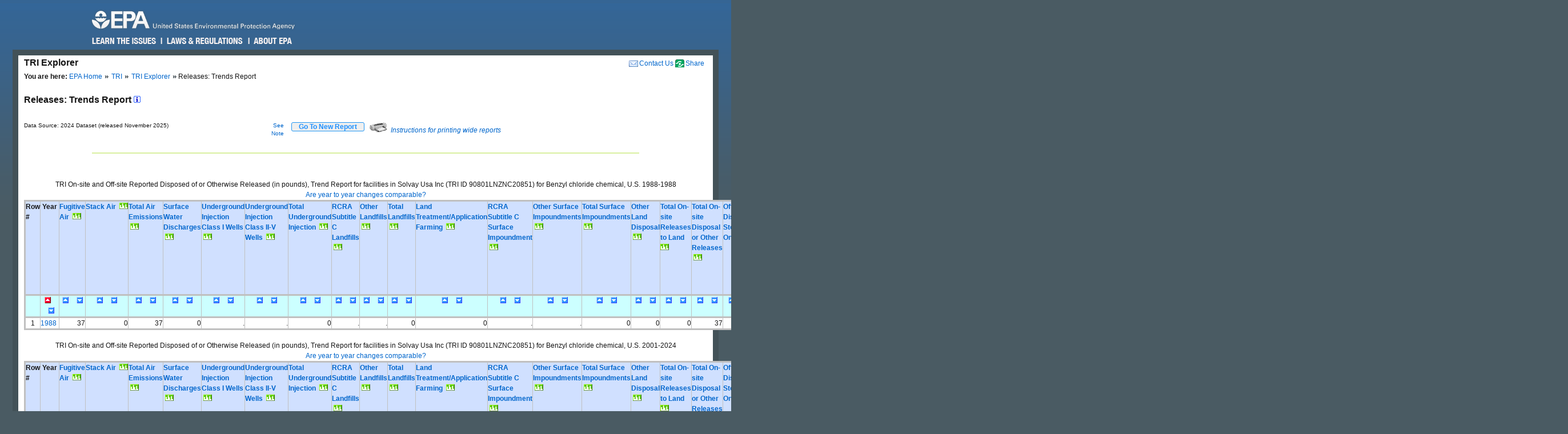

--- FILE ---
content_type: text/html; charset=us-ascii
request_url: https://enviro.epa.gov/triexplorer/release_trends?tri=90801LNZNC20851&p_view=TRYR&trilib=TRIQ1&sort=_VIEW_&sort_fmt=1&state=All+states&county=All+counties&chemical=0000100447&industry=ALL&core_year=&tab_rpt=1&FLD=AIRLBY&FLD=E1&FLD=E2&FLD=E3&FLD=E4&FLD=E41&FLD=E42&FLD=E5&FLD=E52&FLD=E53&FLD=E53A&FLD=E53B&FLD=E54&FLD=E51&FLD=E51A&FLD=E51B&FLD=TSFDSP&FLD=m10&FLD=m41&FLD=m62&FLD=potwmetl&FLD=m71&FLD=m81&FLD=m82&FLD=m72&FLD=m63&FLD=m64&FLD=m65&FLD=m66&FLD=m67&FLD=m73&FLD=m79&FLD=m90&FLD=m94&FLD=m99&FLD=RELLBY
body_size: 163026
content:
<!DOCTYPE html>
<html lang="en"><!-- InstanceBegin template="/Templates/v4.dwt" codeOutsideHTMLIsLocked="false" -->
<!-- EPA Template version 4.1.1, 05 August 2010 -->
<head>
<meta charset="utf-8" />
<!-- InstanceBeginEditable name="doctitle" -->
<title>Releases:  Trends Report | TRI Explorer | US EPA</title>
<!--Required Metadata, direction on how to complete are in the Web Guide -->
<meta name="DC.description" content="These pages describe EPA's style guide for its web site." />
<meta name="Keywords" content="" />
<!-- InstanceEndEditable -->
<!-- InstanceBeginEditable name="metaElements" -->
<!-- InstanceEndEditable -->
<meta name="DC.creator" content="US EPA, Office of Web Communications and Office of Environmental Information" />
<meta name="DC.type" content="" />
<meta name="DC.Subject.epachannel" content="" />
<meta name="DC.Subject.epacat" content="" />
<meta name="DC.Subject.epaect" content="" />
<meta name="DC.Subject.epaemt" content="" />
<meta name="DC.Subject.epahealth" content="" />
<meta name="DC.Subject.eparit" content="" />
<meta name="DC.Subject.eparat" content="" />
<meta name="DC.Subject.epaopt" content="" />
<meta name="DC.Subject.epappt" content="" />
<meta name="DC.Subject.epabrm" content="" />
<meta name="DC.Subject.eparegulation" content="" />
<meta name="DC.Subject.epasubstance" content="" />
<meta name="DC.Subject.epaindustry" content="" />
<meta name="DC.audience" content="" />
<meta name="DC.coverage" content="" />
<meta name="DC.date.created" content="" />
<meta name="DC.date.published" content="" />
<meta name="DC.date.modified" content="" />
<meta name="DC.date.reviewed" content="" />
<meta name="DC.date.archiveDate" content="" />
<meta name="DC.language" content="en" />
<link rel="schema.DC" href="https://purl.org/dc/elements/1.1/" />
<link rel="stylesheet" type="text/css" href="https://enviro.epa.gov/epafiles/css/epa-core.css" />
<script type="text/javascript" src="https://enviro.epa.gov/epafiles/js/third-party/jquery.js"></script>
<script type="text/javascript" src="https://enviro.epa.gov/epafiles/js/epa-core-v4.js"></script>
<!--[if IE 8]><link rel="stylesheet" type="text/css" href="https://enviro.epa.gov/epafiles/css/ie8.css"/><![endif]-->
<!--[if IE 7]><link rel="stylesheet" type="text/css" href="https://enviro.epa.gov/epafiles/css/ie7.css"/><![endif]-->
<!--[if lt IE 7]><link rel="stylesheet" type="text/css" href="https://enviro.epa.gov/epafiles/css/ie6.css"/><![endif]-->
<!-- InstanceBeginEditable name="styles" -->
<!-- InstanceEndEditable -->
<!-- InstanceParam name="bodyClass" type="text" value="wide" -->
<style>
.wide #content #page #main .tabDiv .tabs2 {
    display: block;
    list-style-type: none;
    margin-top: 0px;
    margin-left: 0px;
    margin-right: 0px;
    margin-bottom: 0px;
    padding: 0px;
}
.wide #content #page #main .tabDiv .tabs2 li {
    display: inline-block;
    float: left;
    text-align: center;
    margin-right: 5px;
    margin-left: 0px;
    padding-left: 0px;
    width: 128px;
    height: 30px;
    line-height: 30px;
}

.wide #content #page #main .tabDiv .tabs2 a:hover{
    color: #000;
    width: 128px;
    height: 30px;
    display: block;
    background-image: url(https://enviro.epa.gov/assets-triexplorer/onTab.gif);
    }

.wide #content #page #main .tabDiv .tabs2 .on {
    color: #000;
    background-image: url(https://enviro.epa.gov/assets-triexplorer/onTab.gif);
    height: 30px;
    width: 132px;
    }

.wide #content #page #main .tabDiv .tabs2 .sep {
    color: #000;
    height: 30px;
    width: 2px;
    }

.wide #content #page #main .tabDiv {
    padding: 0px;
    float: left;
    width: 857px;
    margin-top: -18px;
    margin-right: 0px;
    margin-bottom: 0px;
    margin-left: 0px;
    border: 1px solid #4289AA;
    clear: left;
    background-color: #FFF;
    height: 30px;
}
.wide #content #page #main .reportName {
    font-size: 16px;
    line-height: 40px;
    margin: 0px;
    padding: 0px;
    clear: left;
    height: 40px;
    display: block;
    font-weight: bold;
}
</style>
</head>
<body class="wide">
<!--googleoff: index-->
<p id="sitewidec"></p>
<p class="skip">Jump to <a href="#main" title="Jump to main content">main content</a> or <a href="#areanav" title="Jump to area navigation.">area navigation</a>.</p>
<div id="header">
<p><a href="https://www.epa.gov/" title="US EPA Home Page"><img src="https://enviro.epa.gov/epafiles/css/i/print-epa-logo.gif" alt="US Environmental Protection Agency logo" /></a></p>
<fieldset>
<input type="hidden" name="fld" value="" />
<input type="hidden" name="areaname" value="TRI Explorer" />
<input type="hidden" name="areacontacts" value="https://www.epa.gov/enviro/forms/contact-us-about-envirofacts" />
<input type="hidden" name="areasearchurl" value="" />
<input type="hidden" name="result_template" value="epafiles_default.xsl" />
<input type="hidden" name="filter" value="sample4filt.hts" />
</fieldset>
</form><!-- /search -->
<ul>
<li id="learn"><a href="https://www2.epa.gov/learn-issues" title="Learn the Issues">Learn the Issues</a></li>
<li id="laws" style="left:127px;"><a href="https://www2.epa.gov/laws-regulations" title="Laws and Regulations">Laws &amp; Regulations</a></li>
<li id="about" style="left:280px;"><a href="https://www2.epa.gov/aboutepa" title="About EPA">About EPA</a></li>
</ul><!-- /IA Buckets -->
</div><!-- /header -->
<div id="content">
<div id="area">
<p><a href="https://www.epa.gov/enviro/forms/contact-us-about-envirofacts">Contact Us</a></p>
<p>TRI Explorer</p>
</div><!-- /area -->
<div id="page">
<div id="main">
<ul id="breadcrumbs">
<li class="first"><b>You are here:</b> <a href="https://www.epa.gov/">EPA Home</a></li>
<!-- InstanceBeginEditable name="breadcrumbs" -->
<li><a href="https://www.epa.gov/toxics-release-inventory-tri-program">TRI</a></li>
<li><a href="https://enviro.epa.gov/triexplorer/tri_release.chemical">TRI Explorer</a></li>
<li>Releases:  Trends Report </li>
<!-- InstanceEndEditable -->
</ul>
<!--googleon: index-->
<h1><!-- InstanceBeginEditable name="PageName" --></h1>
<!-- InstanceBeginEditable name="content" -->
<p>
<span class="reportName">Releases:  Trends Report
 <a href="JavaScript:help_window('tri_text.hreport#Trends')"><img alt="Click for help on this criterion " border="0" height="12" src="https://enviro.epa.gov/assets-triexplorer/sminfo.gif" width="12"></a></span>
</span>

<script language="JavaScript" src="https://enviro.epa.gov/assets-triexplorer/main.js"></script>
<script language="JavaScript" src="https://enviro.epa.gov/assets-triexplorer/reports.js"></script>
<a name="REPORT_TOP"></a>
<table border="0" cellpadding="0" cellspacing="0" width="840">
<tr><td style="font-size: 80%;" width="686">Data Source: 2024 Dataset (released November 2025)</td>
<td style="font-size: 80%;" align="right" width="50">
<a href="#note">See Note</a></td>
<td width="20">&nbsp;</td><td align="right" width="90"> 
<b><input type="submit" value="    Go To New Report    " 
                     style="border-width:2px; border: 1px solid black; border-radius: 3px; border-color: #2196F3; color: dodgerblue;" 
                     onClick="window.location = 'tri_release.trends';"></b>
</td>
<td width="10">&nbsp;</td><td width="360" class="xsmall">
<a href="JavaScript:help_window('tri_text.printwide')"><img src="https://enviro.epa.gov/assets-triexplorer/printer2.gif" border="0">
<em>Instructions for printing wide reports</em></a>
</td></tr></table>
<!-- Enter %FORMRESORT. -->
<form name="resort" action="release_trends" method="get">
<input type="hidden" name="epa_region" VALUE="">
<input type="hidden" name="p_view" value="TRYR">
<input type="hidden" name="tri" value="90801LNZNC20851">
<input type="hidden" name="trilib" value="TRIQ1">
<input type="hidden" name="TAB_RPT" value="1">
<input type="hidden" name="LINESPP" value="">
<input type="hidden" name="sort" value="_VIEW_">
<input type="hidden" name="industry" value="ALL">
<input type="hidden" name="FLD" value="RE_TOLBY">
<input type="hidden" name="FLD" value="AIRLBY">
<input type="hidden" name="FLD" value="E1">
<input type="hidden" name="FLD" value="E2">
<input type="hidden" name="FLD" value="E3">
<input type="hidden" name="FLD" value="E4">
<input type="hidden" name="FLD" value="E41">
<input type="hidden" name="FLD" value="E42">
<input type="hidden" name="FLD" value="E5">
<input type="hidden" name="FLD" value="E52">
<input type="hidden" name="FLD" value="E53">
<input type="hidden" name="FLD" value="E53A">
<input type="hidden" name="FLD" value="E53B">
<input type="hidden" name="FLD" value="E54">
<input type="hidden" name="FLD" value="E51">
<input type="hidden" name="FLD" value="E51A">
<input type="hidden" name="FLD" value="E51B">
<input type="hidden" name="FLD" value="TSFDSP">
<input type="hidden" name="FLD" value="m10">
<input type="hidden" name="FLD" value="m41">
<input type="hidden" name="FLD" value="m62">
<input type="hidden" name="FLD" value="m81">
<input type="hidden" name="FLD" value="m82">
<input type="hidden" name="FLD" value="m71">
<input type="hidden" name="FLD" value="potwmetl">
<input type="hidden" name="FLD" value="m65">
<input type="hidden" name="FLD" value="m64">
<input type="hidden" name="FLD" value="m66">
<input type="hidden" name="FLD" value="m67">
<input type="hidden" name="FLD" value="m63">
<input type="hidden" name="FLD" value="m72">
<input type="hidden" name="FLD" value="m73">
<input type="hidden" name="FLD" value="m79">
<input type="hidden" name="FLD" value="m90">
<input type="hidden" name="FLD" value="m94">
<input type="hidden" name="FLD" value="m99">
<input type="hidden" name="FLD" value="RELLBY">
<input type="hidden" name="sort_fmt" value="1">
<input type="hidden" name="TopN" value="">
<input type="hidden" name="STATE" value="All states">
<input type="hidden" name="COUNTY" value="All counties">
<input type="hidden" name="chemical" value="0000100447">
<input type="hidden" name="year" value="">
<input type="hidden" name="report" value="">
<input type="hidden" name="BGCOLOR" value="#D0E0FF">
<input type="hidden" name="FOREGCOLOR" value="black">
<input type="hidden" name="FONT_FACE" value="arial">
<input type="hidden" name="FONT_SIZE" value="10 pt">
<input type="hidden" name="FONT_WIDTH" value="normal">
<input type="hidden" name="FONT_STYLE" value="roman">
<input type="hidden" name="FONT_WEIGHT" value="bold">
</form>
<!-- Exit  %FORMRESORT. -->
<br><hr>
<center><table summary="Page Layout" cellpadding="1" cellspacing="1" width="100%">
<tr>
<td>
</td></tr>
</table></center>
<br>
<div align="center">
<br>
TRI On-site and Off-site Reported Disposed of or Otherwise Released (in pounds), Trend Report for facilities in Solvay Usa Inc (TRI ID 90801LNZNC20851)  for Benzyl chloride chemical,  U.S.  1988-1988
<br/>
<A HREF="JavaScript:help_window('tri_text.yearsum')">Are year to year changes comparable?</A>
<TABLE BORDER=1 summary="This table displays the Trends Release Report">
<thead>
<tr style=" background-color: #D0E0FF; border: 3px solid #C0C0C0;">
<th id="Header1" scope="col"><B>Row #</B></th>
<th id="Header2" scope="col"> <B>&nbsp;Year&nbsp;</B></th>
<th id="Header3" scope="col"> <A HREF="https://enviro.epa.gov/triexplorer/trimetadata.show?p_title=Fugitive+Air" TARGET="tri_doc_view"><B>Fugitive Air</B></A> &nbsp;<A HREF="https://enviro.epa.gov/triexplorer/transfer_charts?p_title=Tri%20On-site%20Fugutive%20Air%20Reported%20(in%20pounds),%20by%20Solvay%20Usa%20Inc%20(TRI%20ID%2090801LNZNC20851)%20for%20Benzyl%20chloride%20U.S.%201988-1988&p_x_axis_title=Reporting%20Year&p_y_axis_title=Release%20in%20pounds &x=1988 &y=37"><IMG SRC="https://enviro.epa.gov/assets-triexplorer/chart.gif" WIDTH=15 HEIGHT=11 BORDER=0 ALT="View Trend Graphic"></A></th>
<th id="Header3" scope="col" nowrap="nowrap"> <A HREF="https://enviro.epa.gov/triexplorer/trimetadata.show?p_title=Stack+Air" TARGET="tri_doc_view"><B>Stack Air</B></A> &nbsp;<A HREF="https://enviro.epa.gov/triexplorer/transfer_charts?p_title=Tri%20On-site%20Stack%20Air%20Reported%20(in%20pounds),%20by%20Solvay%20Usa%20Inc%20(TRI%20ID%2090801LNZNC20851)%20for%20Benzyl%20chloride%20U.S.%201988-1988&p_x_axis_title=Reporting%20Year&p_y_axis_title=Release%20in%20pounds &x=1988 &y=0"><IMG SRC="https://enviro.epa.gov/assets-triexplorer/chart.gif" WIDTH=15 HEIGHT=11 BORDER=0 ALT="View Trend Graphic"></A></th>
<th id="Header3" scope="col"> <A HREF="https://enviro.epa.gov/triexplorer/trimetadata.show?p_title=Total+Air+Releases" TARGET="tri_doc_view"><B>Total Air Emissions</B></A> &nbsp;<A HREF="https://enviro.epa.gov/triexplorer/transfer_charts?p_title=Tri%20On-site%20Total%20Air%20Emissions%20Reported%20(in%20pounds),%20by%20Solvay%20Usa%20Inc%20(TRI%20ID%2090801LNZNC20851)%20for%20Benzyl%20chloride%20U.S.%201988-1988&p_x_axis_title=Reporting%20Year&p_y_axis_title=Release%20in%20pounds &x=1988 &y=37"><IMG SRC="https://enviro.epa.gov/assets-triexplorer/chart.gif" WIDTH=15 HEIGHT=11 BORDER=0 ALT="View Trend Graphic"></A></th>
<th id="Header3" scope="col"> <A HREF="https://enviro.epa.gov/triexplorer/trimetadata.show?p_title=Water+Discharge" TARGET="tri_doc_view"><B>Surface Water Discharges</B></A> &nbsp;<A HREF="https://enviro.epa.gov/triexplorer/transfer_charts?p_title=Tri%20On-site%20Surface%20Water%20Discharges%20Reported%20(in%20pounds),%20by%20Solvay%20Usa%20Inc%20(TRI%20ID%2090801LNZNC20851)%20for%20Benzyl%20chloride%20U.S.%201988-1988&p_x_axis_title=Reporting%20Year&p_y_axis_title=Release%20in%20pounds &x=1988 &y=0"><IMG SRC="https://enviro.epa.gov/assets-triexplorer/chart.gif" WIDTH=15 HEIGHT=11 BORDER=0 ALT="View Trend Graphic"></A></th>
<th id="Header3" scope="col"> <A HREF="https://enviro.epa.gov/triexplorer/trimetadata.show?p_title=Underground+Injection+Class+I" TARGET="tri_doc_view"><B>Underground Injection Class I Wells</B></A> &nbsp;<A HREF="https://enviro.epa.gov/triexplorer/transfer_charts?p_title=Tri%20On-site%20Underground%20Injection%20Class%20I%20Wells%20Reported%20(in%20pounds),%20by%20Solvay%20Usa%20Inc%20(TRI%20ID%2090801LNZNC20851)%20for%20Benzyl%20chloride%20U.S.%201988-1988&p_x_axis_title=Reporting%20Year&p_y_axis_title=Release%20in%20pounds &x=1988 &y=0"><IMG SRC="https://enviro.epa.gov/assets-triexplorer/chart.gif" WIDTH=15 HEIGHT=11 BORDER=0 ALT="View Trend Graphic"></A></th>
<th id="Header3" scope="col"> <A HREF="https://enviro.epa.gov/triexplorer/trimetadata.show?p_title=Underground+Injection+Class+II-V" TARGET="tri_doc_view"><B>Underground Injection Class II-V Wells</B></A> &nbsp;<A HREF="https://enviro.epa.gov/triexplorer/transfer_charts?p_title=Tri%20On-site%20Underground%20Injection%20Class%20II-V%20Wells%20Reported%20(in%20pounds),%20by%20Solvay%20Usa%20Inc%20(TRI%20ID%2090801LNZNC20851)%20for%20Benzyl%20chloride%20U.S.%201988-1988&p_x_axis_title=Reporting%20Year&p_y_axis_title=Release%20in%20pounds &x=1988 &y=0"><IMG SRC="https://enviro.epa.gov/assets-triexplorer/chart.gif" WIDTH=15 HEIGHT=11 BORDER=0 ALT="View Trend Graphic"></A></th>
<th id="Header3" scope="col"> <A HREF="https://enviro.epa.gov/triexplorer/trimetadata.show?p_title=Underground" TARGET="tri_doc_view"><B>Total Underground Injection</B></A> &nbsp;<A HREF="https://enviro.epa.gov/triexplorer/transfer_charts?p_title=Tri%20On-site%20Total%20Underground%20Injection%20Reported%20(in%20pounds),%20by%20Solvay%20Usa%20Inc%20(TRI%20ID%2090801LNZNC20851)%20for%20Benzyl%20chloride%20U.S.%201988-1988&p_x_axis_title=Reporting%20Year&p_y_axis_title=Release%20in%20pounds &x=1988 &y=0"><IMG SRC="https://enviro.epa.gov/assets-triexplorer/chart.gif" WIDTH=15 HEIGHT=11 BORDER=0 ALT="View Trend Graphic"></A></th>
<th id="Header3" scope="col"> <A HREF="https://enviro.epa.gov/triexplorer/trimetadata.show?p_title=RCRA+Subtitle+C+Landfills" TARGET="tri_doc_view"><B>RCRA Subtitle C Landfills</B></A> &nbsp;<A HREF="https://enviro.epa.gov/triexplorer/transfer_charts?p_title=Tri%20On-site%20RCRA%20Subtitle%20C%20Landfills%20Reported%20(in%20pounds),%20by%20Solvay%20Usa%20Inc%20(TRI%20ID%2090801LNZNC20851)%20for%20Benzyl%20chloride%20U.S.%201988-1988&p_x_axis_title=Reporting%20Year&p_y_axis_title=Release%20in%20pounds &x=1988 &y=0"><IMG SRC="https://enviro.epa.gov/assets-triexplorer/chart.gif" WIDTH=15 HEIGHT=11 BORDER=0 ALT="View Trend Graphic"></A></th>
<th id="Header3" scope="col"> <A HREF="https://enviro.epa.gov/triexplorer/trimetadata.show?p_title=Other+Landfills" TARGET="tri_doc_view"><B>Other Landfills</B></A> &nbsp;<A HREF="https://enviro.epa.gov/triexplorer/transfer_charts?p_title=Tri%20On-site%20Other%20Landfills%20Reported%20(in%20pounds),%20by%20Solvay%20Usa%20Inc%20(TRI%20ID%2090801LNZNC20851)%20for%20Benzyl%20chloride%20U.S.%201988-1988&p_x_axis_title=Reporting%20Year&p_y_axis_title=Release%20in%20pounds &x=1988 &y=0"><IMG SRC="https://enviro.epa.gov/assets-triexplorer/chart.gif" WIDTH=15 HEIGHT=11 BORDER=0 ALT="View Trend Graphic"></A></th>
<th id="Header3" scope="col"> <A HREF="https://enviro.epa.gov/triexplorer/trimetadata.show?p_title=Total+Landfills" TARGET="tri_doc_view"><B>Total Landfills</B></A> &nbsp;<A HREF="https://enviro.epa.gov/triexplorer/transfer_charts?p_title=Tri%20On-site%20Total%20Landfills%20Reported%20(in%20pounds),%20by%20Solvay%20Usa%20Inc%20(TRI%20ID%2090801LNZNC20851)%20for%20Benzyl%20chloride%20U.S.%201988-1988&p_x_axis_title=Reporting%20Year&p_y_axis_title=Release%20in%20pounds &x=1988 &y=0"><IMG SRC="https://enviro.epa.gov/assets-triexplorer/chart.gif" WIDTH=15 HEIGHT=11 BORDER=0 ALT="View Trend Graphic"></A></th>
<th id="Header3" scope="col"> <A HREF="https://enviro.epa.gov/triexplorer/trimetadata.show?p_title=Land+Treatment-Application+Farming" TARGET="tri_doc_view"><B>Land Treatment/Application Farming</B></A> &nbsp;<A HREF="https://enviro.epa.gov/triexplorer/transfer_charts?p_title=Tri%20On-site%20Land%20Treatment/Application%20Farming%20Reported%20(in%20pounds),%20by%20Solvay%20Usa%20Inc%20(TRI%20ID%2090801LNZNC20851)%20for%20Benzyl%20chloride%20U.S.%201988-1988&p_x_axis_title=Reporting%20Year&p_y_axis_title=Release%20in%20pounds &x=1988 &y=0"><IMG SRC="https://enviro.epa.gov/assets-triexplorer/chart.gif" WIDTH=15 HEIGHT=11 BORDER=0 ALT="View Trend Graphic"></A></th>
<th id="Header3" scope="col"> <A HREF="https://enviro.epa.gov/triexplorer/trimetadata.show?p_title=RCRA+Subtitle+C+Surface+Impoundments" TARGET="tri_doc_view"><B>RCRA Subtitle C Surface Impoundment</B></A> &nbsp;<A HREF="https://enviro.epa.gov/triexplorer/transfer_charts?p_title=Tri%20RCRA%20Subtitle%20C%20Surface%20Impoundment%20Reported%20(in%20pounds),%20by%20Solvay%20Usa%20Inc%20(TRI%20ID%2090801LNZNC20851)%20for%20Benzyl%20chloride%20U.S.%201988-1988&p_x_axis_title=Reporting%20Year&p_y_axis_title=Release%20in%20pounds &x=1988 &y=0"><IMG SRC="https://enviro.epa.gov/assets-triexplorer/chart.gif" WIDTH=15 HEIGHT=11 BORDER=0 ALT="View Trend Graphic"></A></th>
<th id="Header3" scope="col"> <A HREF="https://enviro.epa.gov/triexplorer/trimetadata.show?p_title=Other+Surface+Impoundment" TARGET="tri_doc_view"><B>Other Surface Impoundments</B></A> &nbsp;<A HREF="https://enviro.epa.gov/triexplorer/transfer_charts?p_title=Tri%20Other%20Surface%20Impoundments%20Reported%20(in%20pounds),%20by%20Solvay%20Usa%20Inc%20(TRI%20ID%2090801LNZNC20851)%20for%20Benzyl%20chloride%20U.S.%201988-1988&p_x_axis_title=Reporting%20Year&p_y_axis_title=Release%20in%20pounds &x=1988 &y=0"><IMG SRC="https://enviro.epa.gov/assets-triexplorer/chart.gif" WIDTH=15 HEIGHT=11 BORDER=0 ALT="View Trend Graphic"></A></th>
<th id="Header3" scope="col"> <A HREF="https://enviro.epa.gov/triexplorer/trimetadata.show?p_title=Surface+Impoundment" TARGET="tri_doc_view"><B>Total Surface Impoundments</B></A> &nbsp;<A HREF="https://enviro.epa.gov/triexplorer/transfer_charts?p_title=Tri%20Total%20Surface%20Impoundments%20Reported%20(in%20pounds),%20by%20Solvay%20Usa%20Inc%20(TRI%20ID%2090801LNZNC20851)%20for%20Benzyl%20chloride%20U.S.%201988-1988&p_x_axis_title=Reporting%20Year&p_y_axis_title=Release%20in%20pounds &x=1988 &y=0"><IMG SRC="https://enviro.epa.gov/assets-triexplorer/chart.gif" WIDTH=15 HEIGHT=11 BORDER=0 ALT="View Trend Graphic"></A></th>
<th id="Header3" scope="col"> <A HREF="https://enviro.epa.gov/triexplorer/trimetadata.show?p_title=Other+Disposal" TARGET="tri_doc_view"><B>Other Land Disposal</B></A> &nbsp;<A HREF="https://enviro.epa.gov/triexplorer/transfer_charts?p_title=Tri%20Other%20Land%20Disposal%20Reported%20(in%20pounds),%20by%20Solvay%20Usa%20Inc%20(TRI%20ID%2090801LNZNC20851)%20for%20Benzyl%20chloride%20U.S.%201988-1988&p_x_axis_title=Reporting%20Year&p_y_axis_title=Release%20in%20pounds &x=1988 &y=0"><IMG SRC="https://enviro.epa.gov/assets-triexplorer/chart.gif" WIDTH=15 HEIGHT=11 BORDER=0 ALT="View Trend Graphic"></A></th>
<th id="Header3" scope="col"> <A HREF="https://enviro.epa.gov/triexplorer/trimetadata.show?p_title=Releases+to+Land" TARGET="tri_doc_view"><B>Total On-site Releases to Land</B></A> &nbsp;<A HREF="https://enviro.epa.gov/triexplorer/transfer_charts?p_title=Tri%20Total%20On-site%20Releases%20to%20Land%20Reported%20(in%20pounds),%20by%20Solvay%20Usa%20Inc%20(TRI%20ID%2090801LNZNC20851)%20for%20Benzyl%20chloride%20U.S.%201988-1988&p_x_axis_title=Reporting%20Year&p_y_axis_title=Release%20in%20pounds &x=1988 &y=0"><IMG SRC="https://enviro.epa.gov/assets-triexplorer/chart.gif" WIDTH=15 HEIGHT=11 BORDER=0 ALT="View Trend Graphic"></A></th>
<th id="Header3" scope="col"> <A HREF="https://enviro.epa.gov/triexplorer/trimetadata.show?p_title=Total+On-site+Release" TARGET="tri_doc_view"><B>Total On-site Disposal or Other Releases</B></A> &nbsp;<A HREF="https://enviro.epa.gov/triexplorer/transfer_charts?p_title=Tri%20Total%20On-site%20Disposal%20or%20Other%20Releases%20Reported%20(in%20pounds),%20by%20Solvay%20Usa%20Inc%20(TRI%20ID%2090801LNZNC20851)%20for%20Benzyl%20chloride%20U.S.%201988-1988&p_x_axis_title=Reporting%20Year&p_y_axis_title=Release%20in%20pounds &x=1988 &y=37"><IMG SRC="https://enviro.epa.gov/assets-triexplorer/chart.gif" WIDTH=15 HEIGHT=11 BORDER=0 ALT="View Trend Graphic"></A></th>
<th id="Header3" scope="col"> <A HREF="https://enviro.epa.gov/triexplorer/trimetadata.show?p_title=Transfer+to+Disposal-Storage+Only" TARGET="tri_doc_view"><B>Off-Site Disposal-Storage Only</B></A> &nbsp;<A HREF="https://enviro.epa.gov/triexplorer/transfer_charts?p_title=Tri%20Off-Site%20Disposal-Storage%20Only%20Reported%20(in%20pounds),%20by%20Solvay%20Usa%20Inc%20(TRI%20ID%2090801LNZNC20851)%20for%20Benzyl%20chloride%20U.S.%201988-1988&p_x_axis_title=Reporting%20Year&p_y_axis_title=Release%20in%20pounds &x=1988 &y=0"><IMG SRC="https://enviro.epa.gov/assets-triexplorer/chart.gif" WIDTH=15 HEIGHT=11 BORDER=0 ALT="View Trend Graphic"></A></th>
<th id="Header3" scope="col"> <A HREF="https://enviro.epa.gov/triexplorer/trimetadata.show?p_title=Transfer+to+Disposal-Solidification-Stabilization-Metals+Only" TARGET="tri_doc_view"><B>Off-Site Disposal-Solidification/Stabilization (metals only)</B></A> &nbsp;<A HREF="https://enviro.epa.gov/triexplorer/transfer_charts?p_title=Tri%20Off-Site%20Disposal-Solidification/Stabilization%20(metals%20only)%20Reported%20(in%20pounds),%20by%20Solvay%20Usa%20Inc%20(TRI%20ID%2090801LNZNC20851)%20for%20Benzyl%20chloride%20U.S.%201988-1988&p_x_axis_title=Reporting%20Year&p_y_axis_title=Release%20in%20pounds &x=1988 &y=0"><IMG SRC="https://enviro.epa.gov/assets-triexplorer/chart.gif" WIDTH=15 HEIGHT=11 BORDER=0 ALT="View Trend Graphic"></A></th>
<th id="Header3" scope="col"> <A HREF="https://enviro.epa.gov/triexplorer/trimetadata.show?p_title=Transfer+to+Disposal-Wastewater+Treatment(excl.POTW)-Metals+Only" TARGET="tri_doc_view"><B>Off-Site Disposal-Wastewater Treatment-Metals Only</B></A> &nbsp;<A HREF="https://enviro.epa.gov/triexplorer/transfer_charts?p_title=Tri%20Off-Site%20Disposal-Wastewater%20Treatment-Metals%20Only%20Reported%20(in%20pounds),%20by%20Solvay%20Usa%20Inc%20(TRI%20ID%2090801LNZNC20851)%20for%20Benzyl%20chloride%20U.S.%201988-1988&p_x_axis_title=Reporting%20Year&p_y_axis_title=Release%20in%20pounds &x=1988 &y=0"><IMG SRC="https://enviro.epa.gov/assets-triexplorer/chart.gif" WIDTH=15 HEIGHT=11 BORDER=0 ALT="View Trend Graphic"></A></th>
<th id="Header3" scope="col"> <A HREF="https://enviro.epa.gov/triexplorer/trimetadata.show?p_title=Transfer+to+Disposal-Underground+Injection+Class+I+Wells" TARGET="tri_doc_view"><B>Off-Site Disposal-Underground Injection Class I Wells</B></A> &nbsp;<A HREF="https://enviro.epa.gov/triexplorer/transfer_charts?p_title=Tri%20Off-Site%20Disposal-Underground%20Injection%20Class%20I%20Wells%20Reported%20(in%20pounds),%20by%20Solvay%20Usa%20Inc%20(TRI%20ID%2090801LNZNC20851)%20for%20Benzyl%20chloride%20U.S.%201988-1988&p_x_axis_title=Reporting%20Year&p_y_axis_title=Release%20in%20pounds &x=1988 &y=0"><IMG SRC="https://enviro.epa.gov/assets-triexplorer/chart.gif" WIDTH=15 HEIGHT=11 BORDER=0 ALT="View Trend Graphic"></A></th>
<th id="Header3" scope="col"> <A HREF="https://enviro.epa.gov/triexplorer/trimetadata.show?p_title=Transfer+to+Disposal-Underground+Injection+Class+II-V+Wells" TARGET="tri_doc_view"><B>Off-Site Disposal-Underground Injection Class II-V Wells</B></A> &nbsp;<A HREF="https://enviro.epa.gov/triexplorer/transfer_charts?p_title=Tri%20Off-Site%20Disposal-Underground%20Injection%20Class%20II-V%20Wells%20Reported%20(in%20pounds),%20by%20Solvay%20Usa%20Inc%20(TRI%20ID%2090801LNZNC20851)%20for%20Benzyl%20chloride%20U.S.%201988-1988&p_x_axis_title=Reporting%20Year&p_y_axis_title=Release%20in%20pounds &x=1988 &y=0"><IMG SRC="https://enviro.epa.gov/assets-triexplorer/chart.gif" WIDTH=15 HEIGHT=11 BORDER=0 ALT="View Trend Graphic"></A></th>
<th id="Header3" scope="col"> <A HREF="https://enviro.epa.gov/triexplorer/trimetadata.show?p_title=Transfer+to+Disposal-Underground+Injection" TARGET="tri_doc_view"><B>Total Off-Site Disposal-Underground Injection</B></A> &nbsp;<A HREF="https://enviro.epa.gov/triexplorer/transfer_charts?p_title=Tri%20Total%20Off-Site%20Disposal-Underground%20Injection%20Reported%20(in%20pounds),%20by%20Solvay%20Usa%20Inc%20(TRI%20ID%2090801LNZNC20851)%20for%20Benzyl%20chloride%20U.S.%201988-1988&p_x_axis_title=Reporting%20Year&p_y_axis_title=Release%20in%20pounds &x=1988 &y=0"><IMG SRC="https://enviro.epa.gov/assets-triexplorer/chart.gif" WIDTH=15 HEIGHT=11 BORDER=0 ALT="View Trend Graphic"></A></th>
<th id="Header3" scope="col"> <A HREF="https://enviro.epa.gov/triexplorer/trimetadata.show?p_title=Transfer+to+Publicly+Owned+Treatment+Works" TARGET="tri_doc_view"><B>POTW Transfers - Other Releases</B></A> &nbsp;<A HREF="https://enviro.epa.gov/triexplorer/transfer_charts?p_title=Tri%20POTW%20Transfers%20-%20Other%20Releases%20Reported%20(in%20pounds),%20by%20Solvay%20Usa%20Inc%20(TRI%20ID%2090801LNZNC20851)%20for%20Benzyl%20chloride%20U.S.%201988-1988&p_x_axis_title=Reporting%20Year&p_y_axis_title=Release%20in%20pounds &x=1988 &y=0"><IMG SRC="https://enviro.epa.gov/assets-triexplorer/chart.gif" WIDTH=15 HEIGHT=11 BORDER=0 ALT="View Trend Graphic"></A></th>
<th id="Header3" scope="col"> <A HREF="https://enviro.epa.gov/triexplorer/trimetadata.show?p_title=Transfer+to+Disposal-RCRA+Subtitle+C+Landfills" TARGET="tri_doc_view"><B>Off-Site Disposal-RCRA Subtitle C Landfills</B></A> &nbsp;<A HREF="https://enviro.epa.gov/triexplorer/transfer_charts?p_title=Tri%20Off-Site%20Disposal-RCRA%20Subtitle%20C%20Landfills%20Reported%20(in%20pounds),%20by%20Solvay%20Usa%20Inc%20(TRI%20ID%2090801LNZNC20851)%20for%20Benzyl%20chloride%20U.S.%201988-1988&p_x_axis_title=Reporting%20Year&p_y_axis_title=Release%20in%20pounds &x=1988 &y=0"><IMG SRC="https://enviro.epa.gov/assets-triexplorer/chart.gif" WIDTH=15 HEIGHT=11 BORDER=0 ALT="View Trend Graphic"></A></th>
<th id="Header3" scope="col"> <A HREF="https://enviro.epa.gov/triexplorer/trimetadata.show?p_title=Transfer+to+Disposal-Other+Landfills" TARGET="tri_doc_view"><B>Off-Site Disposal-Other Landfills</B></A> &nbsp;<A HREF="https://enviro.epa.gov/triexplorer/transfer_charts?p_title=Tri%20Off-Site%20Disposal-Other%20Landfills%20Reported%20(in%20pounds),%20by%20Solvay%20Usa%20Inc%20(TRI%20ID%2090801LNZNC20851)%20for%20Benzyl%20chloride%20U.S.%201988-1988&p_x_axis_title=Reporting%20Year&p_y_axis_title=Release%20in%20pounds &x=1988 &y=0"><IMG SRC="https://enviro.epa.gov/assets-triexplorer/chart.gif" WIDTH=15 HEIGHT=11 BORDER=0 ALT="View Trend Graphic"></A></th>
<th id="Header3" scope="col"> <A HREF="https://enviro.epa.gov/triexplorer/trimetadata.show?p_title=POTW+Transfers+Releases+to+Class+I+UI+Wells+and+Landfills" TARGET="tri_doc_view"><B>POTW Transfers - Releases to Class I UI Wells and Landfills</B></A> &nbsp;<A HREF="https://enviro.epa.gov/triexplorer/transfer_charts?p_title=Tri%20POTW%20Transfers%20-%20Releases%20to%20Class%20I%20UI%20Wells%20and%20Landfills%20Reported%20(in%20pounds),%20by%20Solvay%20Usa%20Inc%20(TRI%20ID%2090801LNZNC20851)%20for%20Benzyl%20chloride%20U.S.%201988-1988&p_x_axis_title=Reporting%20Year&p_y_axis_title=Release%20in%20pounds &x=1988 &y=0"><IMG SRC="https://enviro.epa.gov/assets-triexplorer/chart.gif" WIDTH=15 HEIGHT=11 BORDER=0 ALT="View Trend Graphic"></A></th>
<th id="Header3" scope="col"> <A HREF="https://enviro.epa.gov/triexplorer/trimetadata.show?p_title=Transfer+to+Disposal-RCRA+Subtitle+C+Surface+Impoundments" TARGET="tri_doc_view"><B>Off-Site Disposal-RCRA Subtitle C Surface Impoundments</B></A> &nbsp;<A HREF="https://enviro.epa.gov/triexplorer/transfer_charts?p_title=Tri%20Off-Site%20Disposal-RCRA%20Subtitle%20C%20Surface%20Impoundments%20Reported%20(in%20pounds),%20by%20Solvay%20Usa%20Inc%20(TRI%20ID%2090801LNZNC20851)%20for%20Benzyl%20chloride%20U.S.%201988-1988&p_x_axis_title=Reporting%20Year&p_y_axis_title=Release%20in%20pounds &x=1988 &y=0"><IMG SRC="https://enviro.epa.gov/assets-triexplorer/chart.gif" WIDTH=15 HEIGHT=11 BORDER=0 ALT="View Trend Graphic"></A></th>
<th id="Header3" scope="col"> <A HREF="https://enviro.epa.gov/triexplorer/trimetadata.show?p_title=Transfer+to+Disposal-Other+Surface+Impoundments" TARGET="tri_doc_view"><B>Off-Site Disposal-Other Surface Impoundments</B></A> &nbsp;<A HREF="https://enviro.epa.gov/triexplorer/transfer_charts?p_title=Tri%20Off-Site%20Disposal-Other%20Surface%20Impoundments%20Reported%20(in%20pounds),%20by%20Solvay%20Usa%20Inc%20(TRI%20ID%2090801LNZNC20851)%20for%20Benzyl%20chloride%20U.S.%201988-1988&p_x_axis_title=Reporting%20Year&p_y_axis_title=Release%20in%20pounds &x=1988 &y=0"><IMG SRC="https://enviro.epa.gov/assets-triexplorer/chart.gif" WIDTH=15 HEIGHT=11 BORDER=0 ALT="View Trend Graphic"></A></th>
<th id="Header3" scope="col"> <A HREF="https://enviro.epa.gov/triexplorer/trimetadata.show?p_title=Transfer+to+Disposal-Surface+Impoundments" TARGET="tri_doc_view"><B>Total Off-Site Disposal-Surface Impoundments</B></A> &nbsp;<A HREF="https://enviro.epa.gov/triexplorer/transfer_charts?p_title=Tri%20Total%20Off-Site%20Disposal-Surface%20Impoundments%20Reported%20(in%20pounds),%20by%20Solvay%20Usa%20Inc%20(TRI%20ID%2090801LNZNC20851)%20for%20Benzyl%20chloride%20U.S.%201988-1988&p_x_axis_title=Reporting%20Year&p_y_axis_title=Release%20in%20pounds &x=1988 &y=0"><IMG SRC="https://enviro.epa.gov/assets-triexplorer/chart.gif" WIDTH=15 HEIGHT=11 BORDER=0 ALT="View Trend Graphic"></A></th>
<th id="Header3" scope="col"> <A HREF="https://enviro.epa.gov/triexplorer/trimetadata.show?p_title=Transfer+to+Disposal-Landfill-Disposal+Surface+Impoundment" TARGET="tri_doc_view"><B>Total Off-Site Disposal-Landfill/Surface Impoundments</B></A> &nbsp;<A HREF="https://enviro.epa.gov/triexplorer/transfer_charts?p_title=Tri%20Total%20Off-Site%20Disposal-Landfill/Surface%20Impoundments%20Reported%20(in%20pounds),%20by%20Solvay%20Usa%20Inc%20(TRI%20ID%2090801LNZNC20851)%20for%20Benzyl%20chloride%20U.S.%201988-1988&p_x_axis_title=Reporting%20Year&p_y_axis_title=Release%20in%20pounds &x=1988 &y=0"><IMG SRC="https://enviro.epa.gov/assets-triexplorer/chart.gif" WIDTH=15 HEIGHT=11 BORDER=0 ALT="View Trend Graphic"></A></th>
<th id="Header3" scope="col"> <A HREF="https://enviro.epa.gov/triexplorer/trimetadata.show?p_title=Transfer+to+Disposal-Land+Treatment" TARGET="tri_doc_view"><B>Off-Site Disposal-Land Treatment</B></A> &nbsp;<A HREF="https://enviro.epa.gov/triexplorer/transfer_charts?p_title=Tri%20Off-Site%20Disposal-Land%20Treatment%20Reported%20(in%20pounds),%20by%20Solvay%20Usa%20Inc%20(TRI%20ID%2090801LNZNC20851)%20for%20Benzyl%20chloride%20U.S.%201988-1988&p_x_axis_title=Reporting%20Year&p_y_axis_title=Release%20in%20pounds &x=1988 &y=0"><IMG SRC="https://enviro.epa.gov/assets-triexplorer/chart.gif" WIDTH=15 HEIGHT=11 BORDER=0 ALT="View Trend Graphic"></A></th>
<th id="Header3" scope="col"> <A HREF="https://enviro.epa.gov/triexplorer/trimetadata.show?p_title=Transfer+to+Disposal-Other+Land+Disposal" TARGET="tri_doc_view"><B>Off-Site Disposal-Other Land Disposal</B></A> &nbsp;<A HREF="https://enviro.epa.gov/triexplorer/transfer_charts?p_title=Tri%20Off-Site%20Disposal-Other%20Land%20Disposal%20Reported%20(in%20pounds),%20by%20Solvay%20Usa%20Inc%20(TRI%20ID%2090801LNZNC20851)%20for%20Benzyl%20chloride%20U.S.%201988-1988&p_x_axis_title=Reporting%20Year&p_y_axis_title=Release%20in%20pounds &x=1988 &y=0"><IMG SRC="https://enviro.epa.gov/assets-triexplorer/chart.gif" WIDTH=15 HEIGHT=11 BORDER=0 ALT="View Trend Graphic"></A></th>
<th id="Header3" scope="col"> <A HREF="https://enviro.epa.gov/triexplorer/trimetadata.show?p_title=Transfer+to+Disposal-Other+Off-Site+Management" TARGET="tri_doc_view"><B>Off-Site Disposal-Other Off-site Management</B></A> &nbsp;<A HREF="https://enviro.epa.gov/triexplorer/transfer_charts?p_title=Tri%20Off-Site%20Disposal-Other%20Off-site%20Management%20Reported%20(in%20pounds),%20by%20Solvay%20Usa%20Inc%20(TRI%20ID%2090801LNZNC20851)%20for%20Benzyl%20chloride%20U.S.%201988-1988&p_x_axis_title=Reporting%20Year&p_y_axis_title=Release%20in%20pounds &x=1988 &y=0"><IMG SRC="https://enviro.epa.gov/assets-triexplorer/chart.gif" WIDTH=15 HEIGHT=11 BORDER=0 ALT="View Trend Graphic"></A></th>
<th id="Header3" scope="col"> <A HREF="https://enviro.epa.gov/triexplorer/trimetadata.show?p_title=Transfer+to+Disposal-Waste+Broker" TARGET="tri_doc_view"><B>Off-Site Disposal-Waste Broker</B></A> &nbsp;<A HREF="https://enviro.epa.gov/triexplorer/transfer_charts?p_title=Tri%20Off-Site%20Disposal-Waste%20Broker%20Reported%20(in%20pounds),%20by%20Solvay%20Usa%20Inc%20(TRI%20ID%2090801LNZNC20851)%20for%20Benzyl%20chloride%20U.S.%201988-1988&p_x_axis_title=Reporting%20Year&p_y_axis_title=Release%20in%20pounds &x=1988 &y=0"><IMG SRC="https://enviro.epa.gov/assets-triexplorer/chart.gif" WIDTH=15 HEIGHT=11 BORDER=0 ALT="View Trend Graphic"></A></th>
<th id="Header3" scope="col"> <A HREF="https://enviro.epa.gov/triexplorer/trimetadata.show?p_title=Transfer+to+Disposal-Unknown" TARGET="tri_doc_view"><B>Off-Site Disposal-Unknown</B></A> &nbsp;<A HREF="https://enviro.epa.gov/triexplorer/transfer_charts?p_title=Tri%20Off-Site%20Disposal-Unknown%20Reported%20(in%20pounds),%20by%20Solvay%20Usa%20Inc%20(TRI%20ID%2090801LNZNC20851)%20for%20Benzyl%20chloride%20U.S.%201988-1988&p_x_axis_title=Reporting%20Year&p_y_axis_title=Release%20in%20pounds &x=1988 &y=0"><IMG SRC="https://enviro.epa.gov/assets-triexplorer/chart.gif" WIDTH=15 HEIGHT=11 BORDER=0 ALT="View Trend Graphic"></A></th>
<th id="Header3" scope="col"> <A HREF="https://enviro.epa.gov/triexplorer/trimetadata.show?p_title=Total+Off-site+Release" TARGET="tri_doc_view"><B>Total Off-site Disposal or Other Releases</B></A> &nbsp;<A HREF="https://enviro.epa.gov/triexplorer/transfer_charts?p_title=Tri%20Total%20Off-site%20Disposal%20or%20Other%20Releases%20Reported%20(in%20pounds),%20by%20Solvay%20Usa%20Inc%20(TRI%20ID%2090801LNZNC20851)%20for%20Benzyl%20chloride%20U.S.%201988-1988&p_x_axis_title=Reporting%20Year&p_y_axis_title=Release%20in%20pounds &x=1988 &y=0"><IMG SRC="https://enviro.epa.gov/assets-triexplorer/chart.gif" WIDTH=15 HEIGHT=11 BORDER=0 ALT="View Trend Graphic"></A></th>
<th id="Header3" scope="col"> <A HREF="https://enviro.epa.gov/triexplorer/trimetadata.show?p_title=Total+On-+and+Off-site+Releases" TARGET="tri_doc_view"><B>Total On- and Off-site Disposal or Other Releases</B></A> &nbsp;<A HREF="https://enviro.epa.gov/triexplorer/transfer_charts?p_title=Tri%20Total%20On-%20and%20Off-site%20Disposal%20or%20Other%20Releases%20Reported%20(in%20pounds),%20by%20Solvay%20Usa%20Inc%20(TRI%20ID%2090801LNZNC20851)%20for%20Benzyl%20chloride%20U.S.%201988-1988&p_x_axis_title=Reporting%20Year&p_y_axis_title=Release%20in%20pounds &x=1988 &y=37"><IMG SRC="https://enviro.epa.gov/assets-triexplorer/chart.gif" WIDTH=15 HEIGHT=11 BORDER=0 ALT="View Trend Graphic"></A></th>
</tr>
<tr style=" backgROUND-color: #CCFFFF; border: 3px solid #C0C0C0;">
<th id="Header1" scope="col"> &nbsp; </th>
<th id="Header2" scope="col"> <div align="center"><A HREF="JavaScript: Sort( '_VIEW_',1);"><IMG SRC="https://enviro.epa.gov/assets-triexplorer/asorted.gif" WIDTH=15 HEIGHT=11 BORDER=0 ALT="sort ascending")"></A>&nbsp; <A HREF="JavaScript: Sort( '_VIEW_',2);"><IMG SRC="https://enviro.epa.gov/assets-triexplorer/dsort.gif" WIDTH=15 HEIGHT=11 BORDER=0 ALT="sort descending")"></A></div>  </th>
<th id="Header3" scope="col"> <div align="center"><A HREF="JavaScript: Sort( 'E1',1);"><IMG SRC="https://enviro.epa.gov/assets-triexplorer/asort.gif" WIDTH=15 HEIGHT=11 BORDER=0 ALT="sort ascending"></A>&nbsp; <A HREF="JavaScript: Sort( 'E1',2);"><IMG SRC="https://enviro.epa.gov/assets-triexplorer/dsort.gif" WIDTH=15 HEIGHT=11 BORDER=0 ALT="sort descending"></A></div>  </th>
<th id="Header4" scope="col"><div align="center"><A HREF="JavaScript: Sort( 'E2',1);"><IMG SRC="https://enviro.epa.gov/assets-triexplorer/asort.gif" WIDTH=15 HEIGHT=11 BORDER=0 ALT="sort ascending"></A>&nbsp; <A HREF="JavaScript: Sort( 'E2',2);"><IMG SRC="https://enviro.epa.gov/assets-triexplorer/dsort.gif" WIDTH=15 HEIGHT=11 BORDER=0 ALT="sort descending"></A></div>  </th>
<th id="Header5" scope="col"> <div align="center"><A HREF="JavaScript: Sort( 'AIRLBY',1);"><IMG SRC="https://enviro.epa.gov/assets-triexplorer/asort.gif" WIDTH=15 HEIGHT=11 BORDER=0 ALT="sort ascending"></A>&nbsp; <A HREF="JavaScript: Sort( 'AIRLBY',2);"><IMG SRC="https://enviro.epa.gov/assets-triexplorer/dsort.gif" WIDTH=15 HEIGHT=11 BORDER=0 ALT="sort descending"></A></div>  </th>
<th id="Header6" scope="col"><div align="center"><A HREF="JavaScript: Sort( 'E3',1);"><IMG SRC="https://enviro.epa.gov/assets-triexplorer/asort.gif" WIDTH=15 HEIGHT=11 BORDER=0 ALT="sort ascending"></A>&nbsp; <A HREF="JavaScript: Sort( 'E3',2);"><IMG SRC="https://enviro.epa.gov/assets-triexplorer/dsort.gif" WIDTH=15 HEIGHT=11 BORDER=0 ALT="sort descending"></A></div>  </th>
<th id="Header7" scope="col"> <div align="center"><A HREF="JavaScript: Sort( 'E41',1);"><IMG SRC="https://enviro.epa.gov/assets-triexplorer/asort.gif" WIDTH=15 HEIGHT=11 BORDER=0 ALT="sort ascending"></A>&nbsp; <A HREF="JavaScript: Sort( 'E41',2);"><IMG SRC="https://enviro.epa.gov/assets-triexplorer/dsort.gif" WIDTH=15 HEIGHT=11 BORDER=0 ALT="sort descending"></A></div>  </th>
<th id="Header8" scope="col"> <div align="center"><A HREF="JavaScript: Sort( 'E42',1);"><IMG SRC="https://enviro.epa.gov/assets-triexplorer/asort.gif" WIDTH=15 HEIGHT=11 BORDER=0 ALT="sort ascending"></A>&nbsp; <A HREF="JavaScript: Sort( 'E42',2);"><IMG SRC="https://enviro.epa.gov/assets-triexplorer/dsort.gif" WIDTH=15 HEIGHT=11 BORDER=0 ALT="sort descending"></A></div>  </th>
<th id="Header9" scope="col"> <div align="center"><A HREF="JavaScript: Sort( 'E4',1);"><IMG SRC="https://enviro.epa.gov/assets-triexplorer/asort.gif" WIDTH=15 HEIGHT=11 BORDER=0 ALT="sort ascending"></A>&nbsp; <A HREF="JavaScript: Sort( 'E4',2);"><IMG SRC="https://enviro.epa.gov/assets-triexplorer/dsort.gif" WIDTH=15 HEIGHT=11 BORDER=0 ALT="sort descending"></A></div>  </th>
<th id="Header10" scope="col"><div align="center"><A HREF="JavaScript: Sort( 'E51A',1);"><IMG SRC="https://enviro.epa.gov/assets-triexplorer/asort.gif" WIDTH=15 HEIGHT=11 BORDER=0 ALT="sort ascending"></A>&nbsp; <A HREF="JavaScript: Sort( 'E51A',2);"><IMG SRC="https://enviro.epa.gov/assets-triexplorer/dsort.gif" WIDTH=15 HEIGHT=11 BORDER=0 ALT="sort descending"></A></div>  </th>
<th id="Header11" scope="col"> <div align="center"><A HREF="JavaScript: Sort( 'E51B',1);"><IMG SRC="https://enviro.epa.gov/assets-triexplorer/asort.gif" WIDTH=15 HEIGHT=11 BORDER=0 ALT="sort ascending"></A>&nbsp; <A HREF="JavaScript: Sort( 'E51B',2);"><IMG SRC="https://enviro.epa.gov/assets-triexplorer/dsort.gif" WIDTH=15 HEIGHT=11 BORDER=0 ALT="sort descending"></A></div>  </th>
<th id="Header12" scope="col"> <div align="center"><A HREF="JavaScript: Sort( 'E51',1);"><IMG SRC="https://enviro.epa.gov/assets-triexplorer/asort.gif" WIDTH=15 HEIGHT=11 BORDER=0 ALT="sort ascending"></A>&nbsp; <A HREF="JavaScript: Sort( 'E51',2);"><IMG SRC="https://enviro.epa.gov/assets-triexplorer/dsort.gif" WIDTH=15 HEIGHT=11 BORDER=0 ALT="sort descending"></A></div>  </th>
<th id="Header13" scope="col"> <div align="center"><A HREF="JavaScript: Sort( 'E52',1);"><IMG SRC="https://enviro.epa.gov/assets-triexplorer/asort.gif" WIDTH=15 HEIGHT=11 BORDER=0 ALT="sort ascending"></A>&nbsp; <A HREF="JavaScript: Sort( 'E52',2);"><IMG SRC="https://enviro.epa.gov/assets-triexplorer/dsort.gif" WIDTH=15 HEIGHT=11 BORDER=0 ALT="sort descending"></A></div>  </th>
<th id="Header14" scope="col"><div align="center"><A HREF="JavaScript: Sort( 'E53A',1);"><IMG SRC="https://enviro.epa.gov/assets-triexplorer/asort.gif" WIDTH=15 HEIGHT=11 BORDER=0 ALT="sort ascending"></A>&nbsp; <A HREF="JavaScript: Sort( 'E53A',2);"><IMG SRC="https://enviro.epa.gov/assets-triexplorer/dsort.gif" WIDTH=15 HEIGHT=11 BORDER=0 ALT="sort descending"></A></div>  </th>
<th id="Header15" scope="col"><div align="center"><A HREF="JavaScript: Sort( 'E53B',1);"><IMG SRC="https://enviro.epa.gov/assets-triexplorer/asort.gif" WIDTH=15 HEIGHT=11 BORDER=0 ALT="sort ascending"></A>&nbsp; <A HREF="JavaScript: Sort( 'E53B',2);"><IMG SRC="https://enviro.epa.gov/assets-triexplorer/dsort.gif" WIDTH=15 HEIGHT=11 BORDER=0 ALT="sort descending"></A></div>  </th>
<th id="Header16" scope="col"><div align="center"><A HREF="JavaScript: Sort( 'E53',1);"><IMG SRC="https://enviro.epa.gov/assets-triexplorer/asort.gif" WIDTH=15 HEIGHT=11 BORDER=0 ALT="sort ascending"></A>&nbsp; <A HREF="JavaScript: Sort( 'E53',2);"><IMG SRC="https://enviro.epa.gov/assets-triexplorer/dsort.gif" WIDTH=15 HEIGHT=11 BORDER=0 ALT="sort descending"></A></div>  </th>
<th id="Header17" scope="col"><div align="center"><A HREF="JavaScript: Sort( 'E54',1);"><IMG SRC="https://enviro.epa.gov/assets-triexplorer/asort.gif" WIDTH=15 HEIGHT=11 BORDER=0 ALT="sort ascending"></A>&nbsp; <A HREF="JavaScript: Sort( 'E54',2);"><IMG SRC="https://enviro.epa.gov/assets-triexplorer/dsort.gif" WIDTH=15 HEIGHT=11 BORDER=0 ALT="sort descending"></A></div>  </th>
<th id="Header18" scope="col"> <div align="center"><A HREF="JavaScript: Sort( 'E5',1);"><IMG SRC="https://enviro.epa.gov/assets-triexplorer/asort.gif" WIDTH=15 HEIGHT=11 BORDER=0 ALT="sort ascending"></A>&nbsp; <A HREF="JavaScript: Sort( 'E5',2);"><IMG SRC="https://enviro.epa.gov/assets-triexplorer/dsort.gif" WIDTH=15 HEIGHT=11 BORDER=0 ALT="sort descending"></A></div>  </th>
<th id="Header19" scope="col"> <div align="center"><A HREF="JavaScript: Sort( 'RELLBY',1);"><IMG SRC="https://enviro.epa.gov/assets-triexplorer/asort.gif" WIDTH=15 HEIGHT=11 BORDER=0 ALT="sort ascending"></A>&nbsp; <A HREF="JavaScript: Sort( 'RELLBY',2);"><IMG SRC="https://enviro.epa.gov/assets-triexplorer/dsort.gif" WIDTH=15 HEIGHT=11 BORDER=0 ALT="sort descending"></A></div>  </th>
<th id="Header20" scope="col"><div align="center"><A HREF="JavaScript: Sort( 'M10',1);"><IMG SRC="https://enviro.epa.gov/assets-triexplorer/asort.gif" WIDTH=15 HEIGHT=11 BORDER=0 ALT="sort ascending"></A>&nbsp; <A HREF="JavaScript: Sort( 'M10',2);"><IMG SRC="https://enviro.epa.gov/assets-triexplorer/dsort.gif" WIDTH=15 HEIGHT=11 BORDER=0 ALT="sort descending"></A></div>  </th>
<th id="Header21" scope="col"><div align="center"><A HREF="JavaScript: Sort( 'M41',1);"><IMG SRC="https://enviro.epa.gov/assets-triexplorer/asort.gif" WIDTH=15 HEIGHT=11 BORDER=0 ALT="sort ascending"></A>&nbsp; <A HREF="JavaScript: Sort( 'M41',2);"><IMG SRC="https://enviro.epa.gov/assets-triexplorer/dsort.gif" WIDTH=15 HEIGHT=11 BORDER=0 ALT="sort descending"></A></div>  </th>
<th id="Header22" scope="col"><div align="center"><A HREF="JavaScript: Sort( 'M62',1);"><IMG SRC="https://enviro.epa.gov/assets-triexplorer/asort.gif" WIDTH=15 HEIGHT=11 BORDER=0 ALT="sort ascending"></A>&nbsp; <A HREF="JavaScript: Sort( 'M62',2);"><IMG SRC="https://enviro.epa.gov/assets-triexplorer/dsort.gif" WIDTH=15 HEIGHT=11 BORDER=0 ALT="sort descending"></A></div>  </th>
<th id="Header23" scope="col"><div align="center"><A HREF="JavaScript: Sort( 'M81',1);"><IMG SRC="https://enviro.epa.gov/assets-triexplorer/asort.gif" WIDTH=15 HEIGHT=11 BORDER=0 ALT="sort ascending"></A>&nbsp; <A HREF="JavaScript: Sort( 'M81',2);"><IMG SRC="https://enviro.epa.gov/assets-triexplorer/dsort.gif" WIDTH=15 HEIGHT=11 BORDER=0 ALT="sort descending"></A></div>  </th>
<th id="Header24" scope="col"><div align="center"><A HREF="JavaScript: Sort( 'M82',1);"><IMG SRC="https://enviro.epa.gov/assets-triexplorer/asort.gif" WIDTH=15 HEIGHT=11 BORDER=0 ALT="sort ascending"></A>&nbsp; <A HREF="JavaScript: Sort( 'M82',2);"><IMG SRC="https://enviro.epa.gov/assets-triexplorer/dsort.gif" WIDTH=15 HEIGHT=11 BORDER=0 ALT="sort descending"></A></div>  </th>
<th id="Header25" scope="col"><div align="center"><A HREF="JavaScript: Sort( 'M71',1);"><IMG SRC="https://enviro.epa.gov/assets-triexplorer/asort.gif" WIDTH=15 HEIGHT=11 BORDER=0 ALT="sort ascending"></A>&nbsp; <A HREF="JavaScript: Sort( 'M71',2);"><IMG SRC="https://enviro.epa.gov/assets-triexplorer/dsort.gif" WIDTH=15 HEIGHT=11 BORDER=0 ALT="sort descending"></A></div>  </th>
<th id="Header26" scope="col"><div align="center"><A HREF="JavaScript: Sort( 'POTWMETL',1);"><IMG SRC="https://enviro.epa.gov/assets-triexplorer/asort.gif" WIDTH=15 HEIGHT=11 BORDER=0 ALT="sort ascending"></A>&nbsp; <A HREF="JavaScript: Sort( 'POTWMETL',2);"><IMG SRC="https://enviro.epa.gov/assets-triexplorer/dsort.gif" WIDTH=15 HEIGHT=11 BORDER=0 ALT="sort descending"></A></div>  </th>
<th id="Header27" scope="col"> <div align="center"><A HREF="JavaScript: Sort( 'M65',1);"><IMG SRC="https://enviro.epa.gov/assets-triexplorer/asort.gif" WIDTH=15 HEIGHT=11 BORDER=0 ALT="sort ascending"></A>&nbsp; <A HREF="JavaScript: Sort( 'M65',2);"><IMG SRC="https://enviro.epa.gov/assets-triexplorer/dsort.gif" WIDTH=15 HEIGHT=11 BORDER=0 ALT="sort descending"></A></div>  </th>
<th id="Header28" scope="col"> <div align="center"><A HREF="JavaScript: Sort( 'M64',1);"><IMG SRC="https://enviro.epa.gov/assets-triexplorer/asort.gif" WIDTH=15 HEIGHT=11 BORDER=0 ALT="sort ascending"></A>&nbsp; <A HREF="JavaScript: Sort( 'M64',2);"><IMG SRC="https://enviro.epa.gov/assets-triexplorer/dsort.gif" WIDTH=15 HEIGHT=11 BORDER=0 ALT="sort descending"></A></div>  </th>
<th id="Header60" scope="col"> <div align="center"><A HREF="JavaScript: Sort( 'P81C',1);"><IMG SRC="https://enviro.epa.gov/assets-triexplorer/asort.gif" WIDTH=15 HEIGHT=11 BORDER=0 ALT="sort ascending"></A>&nbsp; <A HREF="JavaScript: Sort( 'P81C',2);"><IMG SRC="https://enviro.epa.gov/assets-triexplorer/dsort.gif" WIDTH=15 HEIGHT=11 BORDER=0 ALT="sort descending"></A></div>  </th>
<th id="Header29" scope="col"> <div align="center"><A HREF="JavaScript: Sort( 'M66',1);"><IMG SRC="https://enviro.epa.gov/assets-triexplorer/asort.gif" WIDTH=15 HEIGHT=11 BORDER=0 ALT="sort ascending"></A>&nbsp; <A HREF="JavaScript: Sort( 'M66',2);"><IMG SRC="https://enviro.epa.gov/assets-triexplorer/dsort.gif" WIDTH=15 HEIGHT=11 BORDER=0 ALT="sort descending"></A></div>  </th>
<th id="Header30" scope="col"> <div align="center"><A HREF="JavaScript: Sort( 'M67',1);"><IMG SRC="https://enviro.epa.gov/assets-triexplorer/asort.gif" WIDTH=15 HEIGHT=11 BORDER=0 ALT="sort ascending"></A>&nbsp; <A HREF="JavaScript: Sort( 'M67',2);"><IMG SRC="https://enviro.epa.gov/assets-triexplorer/dsort.gif" WIDTH=15 HEIGHT=11 BORDER=0 ALT="sort descending"></A></div>  </th>
<th id="Header31" scope="col"> <div align="center"><A HREF="JavaScript: Sort( 'M63',1);"><IMG SRC="https://enviro.epa.gov/assets-triexplorer/asort.gif" WIDTH=15 HEIGHT=11 BORDER=0 ALT="sort ascending"></A>&nbsp; <A HREF="JavaScript: Sort( 'M63',2);"><IMG SRC="https://enviro.epa.gov/assets-triexplorer/dsort.gif" WIDTH=15 HEIGHT=11 BORDER=0 ALT="sort descending"></A></div>  </th>
<th id="Header32" scope="col"><div align="center"><A HREF="JavaScript: Sort( 'M72',1);"><IMG SRC="https://enviro.epa.gov/assets-triexplorer/asort.gif" WIDTH=15 HEIGHT=11 BORDER=0 ALT="sort ascending"></A>&nbsp; <A HREF="JavaScript: Sort( 'M72',2);"><IMG SRC="https://enviro.epa.gov/assets-triexplorer/dsort.gif" WIDTH=15 HEIGHT=11 BORDER=0 ALT="sort descending"></A></div>  </th>
<th id="Header33" scope="col"><div align="center"><A HREF="JavaScript: Sort( 'M73',1);"><IMG SRC="https://enviro.epa.gov/assets-triexplorer/asort.gif" WIDTH=15 HEIGHT=11 BORDER=0 ALT="sort ascending"></A>&nbsp; <A HREF="JavaScript: Sort( 'M73',2);"><IMG SRC="https://enviro.epa.gov/assets-triexplorer/dsort.gif" WIDTH=15 HEIGHT=11 BORDER=0 ALT="sort descending"></A></div>  </th>
<th id="Header34" scope="col"><div align="center"><A HREF="JavaScript: Sort( 'M79',1);"><IMG SRC="https://enviro.epa.gov/assets-triexplorer/asort.gif" WIDTH=15 HEIGHT=11 BORDER=0 ALT="sort ascending"></A>&nbsp; <A HREF="JavaScript: Sort( 'M79',2);"><IMG SRC="https://enviro.epa.gov/assets-triexplorer/dsort.gif" WIDTH=15 HEIGHT=11 BORDER=0 ALT="sort descending"></A></div>  </th>
<th id="Header35" scope="col"> <div align="center"><A HREF="JavaScript: Sort( 'M90',1);"><IMG SRC="https://enviro.epa.gov/assets-triexplorer/asort.gif" WIDTH=15 HEIGHT=11 BORDER=0 ALT="sort ascending"></A>&nbsp; <A HREF="JavaScript: Sort( 'M90',2);"><IMG SRC="https://enviro.epa.gov/assets-triexplorer/dsort.gif" WIDTH=15 HEIGHT=11 BORDER=0 ALT="sort descending"></A></div>  </th>
<th id="Header36" scope="col"> <div align="center"><A HREF="JavaScript: Sort( 'M94',1);"><IMG SRC="https://enviro.epa.gov/assets-triexplorer/asort.gif" WIDTH=15 HEIGHT=11 BORDER=0 ALT="sort ascending"></A>&nbsp; <A HREF="JavaScript: Sort( 'M94',2);"><IMG SRC="https://enviro.epa.gov/assets-triexplorer/dsort.gif" WIDTH=15 HEIGHT=11 BORDER=0 ALT="sort descending"></A></div>  </th>
<th id="Header37" scope="col"><div align="center"><A HREF="JavaScript: Sort( 'M99',1);"><IMG SRC="https://enviro.epa.gov/assets-triexplorer/asort.gif" WIDTH=15 HEIGHT=11 BORDER=0 ALT="sort ascending"></A>&nbsp; <A HREF="JavaScript: Sort( 'M99',2);"><IMG SRC="https://enviro.epa.gov/assets-triexplorer/dsort.gif" WIDTH=15 HEIGHT=11 BORDER=0 ALT="sort descending"></A></div>  </th>
<th id="Header38" scope="col"> <div align="center"><A HREF="JavaScript: Sort( 'TSFDSP',1);"><IMG SRC="https://enviro.epa.gov/assets-triexplorer/asort.gif" WIDTH=15 HEIGHT=11 BORDER=0 ALT="sort ascending"></A>&nbsp; <A HREF="JavaScript: Sort( 'TSFDSP',2);"><IMG SRC="https://enviro.epa.gov/assets-triexplorer/dsort.gif" WIDTH=15 HEIGHT=11 BORDER=0 ALT="sort descending"></A></div>  </th>
<th id="Header39" scope="col"> <div align="center"><A HREF="JavaScript: Sort( 'RE_TOLBY',1);"><IMG SRC="https://enviro.epa.gov/assets-triexplorer/asort.gif" WIDTH=15 HEIGHT=11 BORDER=0 ALT="sort ascending"></A>&nbsp; <A HREF="JavaScript: Sort( 'RE_TOLBY',2);"><IMG SRC="https://enviro.epa.gov/assets-triexplorer/dsort.gif" WIDTH=15 HEIGHT=11 BORDER=0 ALT="sort descending"></A></div>  </th>
</tr>
</thead>
<tbody>
<tr style=" border: 3px solid #C0C0C0;">
<td headers="header1" align="CENTER">1</td>
<td headers="header2" align="LEFT"><a href=https://enviro.epa.gov/triexplorer/release_fac?p_view=USFA&trilib=TRIQ1&sort=_VIEW_&sort_fmt=1&state=All+states&COUNTY=All+counties&zipcode=&epa_region=&chemical=0000100447&industry=ALL&year=1988&V_NA_INDICATOR=.&tab_rpt=1&FLD=AIRLBY&FLD=E1&FLD=E2&FLD=E3&FLD=E4&FLD=E41&FLD=E42&FLD=E5&FLD=E52&FLD=E53&FLD=E53A&FLD=E53B&FLD=E54&FLD=E51&FLD=E51A&FLD=E51B&FLD=TSFDSP&FLD=m10&FLD=m41&FLD=m62&FLD=potwmetl&FLD=m71&FLD=m81&FLD=m82&FLD=m72&FLD=m63&FLD=m64&FLD=m65&FLD=m66&FLD=m67&FLD=m73&FLD=m79&FLD=m90&FLD=m94&FLD=m99&FLD=RELLBY target="_blank">1988</a> </td>
<td headers="header3" align="RIGHT">                  37</td>
<td headers="header4" align="RIGHT">                   0</td>
<td headers="header5" align="RIGHT">                  37</td>
<td headers="header6" align="RIGHT">                   0</td>
<td headers="header7" align="RIGHT">.</td>
<td headers="header8" align="RIGHT">.</td>
<td headers="header9" align="RIGHT">                   0</td>
<td headers="header10" align="RIGHT">.</td>
<td headers="header10" align="RIGHT">.</td>
<td headers="header10" align="RIGHT">                   0</td>
<td headers="header10" align="RIGHT">                   0</td>
<td headers="header10" align="RIGHT">.</td>
<td headers="header10" align="RIGHT">.</td>
<td headers="header10" align="RIGHT">                   0</td>
<td headers="header10" align="RIGHT">                   0</td>
<td headers="header18" align="RIGHT">                   0</td>
<td headers="header19" align="RIGHT">                  37</td>
<td headers="header20" align="RIGHT">.</td>
<td headers="header21" align="RIGHT">.</td>
<td headers="header22" align="RIGHT">.</td>
<td headers="header23" align="RIGHT">.</td>
<td headers="header24" align="RIGHT">.</td>
<td headers="header25" align="RIGHT">.</td>
<td headers="header26" align="RIGHT">.</td>
<td headers="header27" align="RIGHT">.</td>
<td headers="header28" align="RIGHT">.</td>
<td headers="header60" align="RIGHT">.</td>
<td headers="header29" align="RIGHT">.</td>
<td headers="header30" align="RIGHT">.</td>
<td headers="header31" align="RIGHT">.</td>
<td headers="header32" align="RIGHT">.</td>
<td headers="header33" align="RIGHT">.</td>
<td headers="header34" align="RIGHT">.</td>
<td headers="header35" align="RIGHT">.</td>
<td headers="header36" align="RIGHT">.</td>
<td headers="header37" align="RIGHT">.</td>
<td headers="header38" align="RIGHT">.</td>
<td headers="header39" align="RIGHT">                  37</td>
</tr>
</tbody>
</table>
</div>
</tbody>
</table>
<br>
</table>
<div align="center">
TRI On-site and Off-site Reported Disposed of or Otherwise Released (in pounds), Trend Report for facilities in Solvay Usa Inc (TRI ID 90801LNZNC20851)  for Benzyl chloride chemical,  U.S.  2001-2024
<br/>
<A HREF="JavaScript:help_window('tri_text.yearsum')">Are year to year changes comparable?</A>
<TABLE BORDER=1 summary="This table displays the Trends Release Report">
<thead>
<tr style=" background-color: #D0E0FF; border: 3px solid #C0C0C0;">
<th id="Header1" scope="col"><B>Row #</B></th>
<th id="Header2" scope="col"> <B>&nbsp;Year&nbsp;</B></th>
<th id="Header3" scope="col"> <A HREF="https://enviro.epa.gov/triexplorer/trimetadata.show?p_title=Fugitive+Air" TARGET="tri_doc_view"><B>Fugitive Air</B></A> &nbsp;<A HREF="https://enviro.epa.gov/triexplorer/transfer_charts?p_title=Tri%20On-site%20Fugutive%20Air%20Reported%20(in%20pounds),%20by%20Solvay%20Usa%20Inc%20(TRI%20ID%2090801LNZNC20851)%20for%20Benzyl%20chloride%20U.S.%202001-2024&p_x_axis_title=Reporting%20Year&p_y_axis_title=Release%20in%20pounds &x=2001&x=2004&x=2005&x=2006&x=2007&x=2008&x=2009&x=2010&x=2011&x=2012&x=2013&x=2014&x=2015&x=2016&x=2017&x=2018&x=2021&x=2022&x=2023&x=2024 &y=0&y=0&y=0&y=0&y=0&y=0&y=0&y=0&y=0&y=0&y=0&y=0&y=0&y=0&y=0&y=0&y=0&y=0&y=0&y=0"><IMG SRC="https://enviro.epa.gov/assets-triexplorer/chart.gif" WIDTH=15 HEIGHT=11 BORDER=0 ALT="View Trend Graphic"></A></th>
<th id="Header3" scope="col"  nowrap="nowrap" > <A HREF="https://enviro.epa.gov/triexplorer/trimetadata.show?p_title=Stack+Air" TARGET="tri_doc_view"><B>Stack Air</B></A> &nbsp;<A HREF="https://enviro.epa.gov/triexplorer/transfer_charts?p_title=Tri%20On-site%20Stack%20Air%20Reported%20(in%20pounds),%20by%20Solvay%20Usa%20Inc%20(TRI%20ID%2090801LNZNC20851)%20for%20Benzyl%20chloride%20U.S.%202001-2024&p_x_axis_title=Reporting%20Year&p_y_axis_title=Release%20in%20pounds &x=2001&x=2004&x=2005&x=2006&x=2007&x=2008&x=2009&x=2010&x=2011&x=2012&x=2013&x=2014&x=2015&x=2016&x=2017&x=2018&x=2021&x=2022&x=2023&x=2024 &y=0&y=0&y=0&y=0&y=0&y=0&y=0&y=0&y=0&y=0&y=0&y=0&y=0&y=0&y=0&y=0&y=0&y=0&y=0&y=0"><IMG SRC="https://enviro.epa.gov/assets-triexplorer/chart.gif" WIDTH=15 HEIGHT=11 BORDER=0 ALT="View Trend Graphic"></A></th>
<th id="Header3" scope="col"> <A HREF="https://enviro.epa.gov/triexplorer/trimetadata.show?p_title=Total+Air+Releases" TARGET="tri_doc_view"><B>Total Air Emissions</B></A> &nbsp;<A HREF="https://enviro.epa.gov/triexplorer/transfer_charts?p_title=Tri%20On-site%20Total%20Air%20Emissions%20Reported%20(in%20pounds),%20by%20Solvay%20Usa%20Inc%20(TRI%20ID%2090801LNZNC20851)%20for%20Benzyl%20chloride%20U.S.%202001-2024&p_x_axis_title=Reporting%20Year&p_y_axis_title=Release%20in%20pounds &x=2001&x=2004&x=2005&x=2006&x=2007&x=2008&x=2009&x=2010&x=2011&x=2012&x=2013&x=2014&x=2015&x=2016&x=2017&x=2018&x=2021&x=2022&x=2023&x=2024 &y=0&y=0&y=0&y=0&y=0&y=0&y=0&y=0&y=0&y=0&y=0&y=0&y=0&y=0&y=0&y=0&y=0&y=0&y=0&y=0"><IMG SRC="https://enviro.epa.gov/assets-triexplorer/chart.gif" WIDTH=15 HEIGHT=11 BORDER=0 ALT="View Trend Graphic"></A></th>
<th id="Header3" scope="col"> <A HREF="https://enviro.epa.gov/triexplorer/trimetadata.show?p_title=Water+Discharge" TARGET="tri_doc_view"><B>Surface Water Discharges</B></A> &nbsp;<A HREF="https://enviro.epa.gov/triexplorer/transfer_charts?p_title=Tri%20On-site%20Surface%20Water%20Discharges%20Reported%20(in%20pounds),%20by%20Solvay%20Usa%20Inc%20(TRI%20ID%2090801LNZNC20851)%20for%20Benzyl%20chloride%20U.S.%202001-2024&p_x_axis_title=Reporting%20Year&p_y_axis_title=Release%20in%20pounds &x=2001&x=2004&x=2005&x=2006&x=2007&x=2008&x=2009&x=2010&x=2011&x=2012&x=2013&x=2014&x=2015&x=2016&x=2017&x=2018&x=2021&x=2022&x=2023&x=2024 &y=0&y=0&y=0&y=0&y=0&y=0&y=0&y=0&y=0&y=0&y=0&y=0&y=0&y=0&y=0&y=0&y=0&y=0&y=0&y=0"><IMG SRC="https://enviro.epa.gov/assets-triexplorer/chart.gif" WIDTH=15 HEIGHT=11 BORDER=0 ALT="View Trend Graphic"></A></th>
<th id="Header3" scope="col"> <A HREF="https://enviro.epa.gov/triexplorer/trimetadata.show?p_title=Underground+Injection+Class+I" TARGET="tri_doc_view"><B>Underground Injection Class I Wells</B></A> &nbsp;<A HREF="https://enviro.epa.gov/triexplorer/transfer_charts?p_title=Tri%20On-site%20Underground%20Injection%20Class%20I%20Wells%20Reported%20(in%20pounds),%20by%20Solvay%20Usa%20Inc%20(TRI%20ID%2090801LNZNC20851)%20for%20Benzyl%20chloride%20U.S.%202001-2024&p_x_axis_title=Reporting%20Year&p_y_axis_title=Release%20in%20pounds &x=2001&x=2004&x=2005&x=2006&x=2007&x=2008&x=2009&x=2010&x=2011&x=2012&x=2013&x=2014&x=2015&x=2016&x=2017&x=2018&x=2021&x=2022&x=2023&x=2024 &y=0&y=0&y=0&y=0&y=0&y=0&y=0&y=0&y=0&y=0&y=0&y=0&y=0&y=0&y=0&y=0&y=0&y=0&y=0&y=0"><IMG SRC="https://enviro.epa.gov/assets-triexplorer/chart.gif" WIDTH=15 HEIGHT=11 BORDER=0 ALT="View Trend Graphic"></A></th>
<th id="Header3" scope="col"> <A HREF="https://enviro.epa.gov/triexplorer/trimetadata.show?p_title=Underground+Injection+Class+II-V" TARGET="tri_doc_view"><B>Underground Injection Class II-V Wells</B></A> &nbsp;<A HREF="https://enviro.epa.gov/triexplorer/transfer_charts?p_title=Tri%20On-site%20Underground%20Injection%20Class%20II-V%20Wells%20Reported%20(in%20pounds),%20by%20Solvay%20Usa%20Inc%20(TRI%20ID%2090801LNZNC20851)%20for%20Benzyl%20chloride%20U.S.%202001-2024&p_x_axis_title=Reporting%20Year&p_y_axis_title=Release%20in%20pounds &x=2001&x=2004&x=2005&x=2006&x=2007&x=2008&x=2009&x=2010&x=2011&x=2012&x=2013&x=2014&x=2015&x=2016&x=2017&x=2018&x=2021&x=2022&x=2023&x=2024 &y=0&y=0&y=0&y=0&y=0&y=0&y=0&y=0&y=0&y=0&y=0&y=0&y=0&y=0&y=0&y=0&y=0&y=0&y=0&y=0"><IMG SRC="https://enviro.epa.gov/assets-triexplorer/chart.gif" WIDTH=15 HEIGHT=11 BORDER=0 ALT="View Trend Graphic"></A></th>
<th id="Header3" scope="col"> <A HREF="https://enviro.epa.gov/triexplorer/trimetadata.show?p_title=Underground" TARGET="tri_doc_view"><B>Total Underground Injection</B></A> &nbsp;<A HREF="https://enviro.epa.gov/triexplorer/transfer_charts?p_title=Tri%20On-site%20Total%20Underground%20Injection%20Reported%20(in%20pounds),%20by%20Solvay%20Usa%20Inc%20(TRI%20ID%2090801LNZNC20851)%20for%20Benzyl%20chloride%20U.S.%202001-2024&p_x_axis_title=Reporting%20Year&p_y_axis_title=Release%20in%20pounds &x=2001&x=2004&x=2005&x=2006&x=2007&x=2008&x=2009&x=2010&x=2011&x=2012&x=2013&x=2014&x=2015&x=2016&x=2017&x=2018&x=2021&x=2022&x=2023&x=2024 &y=0&y=0&y=0&y=0&y=0&y=0&y=0&y=0&y=0&y=0&y=0&y=0&y=0&y=0&y=0&y=0&y=0&y=0&y=0&y=0"><IMG SRC="https://enviro.epa.gov/assets-triexplorer/chart.gif" WIDTH=15 HEIGHT=11 BORDER=0 ALT="View Trend Graphic"></A></th>
<th id="Header3" scope="col"> <A HREF="https://enviro.epa.gov/triexplorer/trimetadata.show?p_title=RCRA+Subtitle+C+Landfills" TARGET="tri_doc_view"><B>RCRA Subtitle C Landfills</B></A> &nbsp;<A HREF="https://enviro.epa.gov/triexplorer/transfer_charts?p_title=Tri%20On-site%20RCRA%20Subtitle%20C%20Landfills%20Reported%20(in%20pounds),%20by%20Solvay%20Usa%20Inc%20(TRI%20ID%2090801LNZNC20851)%20for%20Benzyl%20chloride%20U.S.%202001-2024&p_x_axis_title=Reporting%20Year&p_y_axis_title=Release%20in%20pounds &x=2001&x=2004&x=2005&x=2006&x=2007&x=2008&x=2009&x=2010&x=2011&x=2012&x=2013&x=2014&x=2015&x=2016&x=2017&x=2018&x=2021&x=2022&x=2023&x=2024 &y=0&y=0&y=0&y=0&y=0&y=0&y=0&y=0&y=0&y=0&y=0&y=0&y=0&y=0&y=0&y=0&y=0&y=0&y=0&y=0"><IMG SRC="https://enviro.epa.gov/assets-triexplorer/chart.gif" WIDTH=15 HEIGHT=11 BORDER=0 ALT="View Trend Graphic"></A></th>
<th id="Header3" scope="col"> <A HREF="https://enviro.epa.gov/triexplorer/trimetadata.show?p_title=Other+Landfills" TARGET="tri_doc_view"><B>Other Landfills</B></A> &nbsp;<A HREF="https://enviro.epa.gov/triexplorer/transfer_charts?p_title=Tri%20On-site%20Other%20Landfills%20Reported%20(in%20pounds),%20by%20Solvay%20Usa%20Inc%20(TRI%20ID%2090801LNZNC20851)%20for%20Benzyl%20chloride%20U.S.%202001-2024&p_x_axis_title=Reporting%20Year&p_y_axis_title=Release%20in%20pounds &x=2001&x=2004&x=2005&x=2006&x=2007&x=2008&x=2009&x=2010&x=2011&x=2012&x=2013&x=2014&x=2015&x=2016&x=2017&x=2018&x=2021&x=2022&x=2023&x=2024 &y=0&y=0&y=0&y=0&y=0&y=0&y=0&y=0&y=0&y=0&y=0&y=0&y=0&y=0&y=0&y=0&y=0&y=0&y=0&y=0"><IMG SRC="https://enviro.epa.gov/assets-triexplorer/chart.gif" WIDTH=15 HEIGHT=11 BORDER=0 ALT="View Trend Graphic"></A></th>
<th id="Header3" scope="col"> <A HREF="https://enviro.epa.gov/triexplorer/trimetadata.show?p_title=Total+Landfills" TARGET="tri_doc_view"><B>Total Landfills</B></A> &nbsp;<A HREF="https://enviro.epa.gov/triexplorer/transfer_charts?p_title=Tri%20On-site%20Total%20Landfills%20Reported%20(in%20pounds),%20by%20Solvay%20Usa%20Inc%20(TRI%20ID%2090801LNZNC20851)%20for%20Benzyl%20chloride%20U.S.%202001-2024&p_x_axis_title=Reporting%20Year&p_y_axis_title=Release%20in%20pounds &x=2001&x=2004&x=2005&x=2006&x=2007&x=2008&x=2009&x=2010&x=2011&x=2012&x=2013&x=2014&x=2015&x=2016&x=2017&x=2018&x=2021&x=2022&x=2023&x=2024 &y=0&y=0&y=0&y=0&y=0&y=0&y=0&y=0&y=0&y=0&y=0&y=0&y=0&y=0&y=0&y=0&y=0&y=0&y=0&y=0"><IMG SRC="https://enviro.epa.gov/assets-triexplorer/chart.gif" WIDTH=15 HEIGHT=11 BORDER=0 ALT="View Trend Graphic"></A></th>
<th id="Header3" scope="col"> <A HREF="https://enviro.epa.gov/triexplorer/trimetadata.show?p_title=Land+Treatment-Application+Farming" TARGET="tri_doc_view"><B>Land Treatment/Application Farming</B></A> &nbsp;<A HREF="https://enviro.epa.gov/triexplorer/transfer_charts?p_title=Tri%20On-site%20Land%20Treatment/Application%20Farming%20Reported%20(in%20pounds),%20by%20Solvay%20Usa%20Inc%20(TRI%20ID%2090801LNZNC20851)%20for%20Benzyl%20chloride%20U.S.%202001-2024&p_x_axis_title=Reporting%20Year&p_y_axis_title=Release%20in%20pounds &x=2001&x=2004&x=2005&x=2006&x=2007&x=2008&x=2009&x=2010&x=2011&x=2012&x=2013&x=2014&x=2015&x=2016&x=2017&x=2018&x=2021&x=2022&x=2023&x=2024 &y=0&y=0&y=0&y=0&y=0&y=0&y=0&y=0&y=0&y=0&y=0&y=0&y=0&y=0&y=0&y=0&y=0&y=0&y=0&y=0"><IMG SRC="https://enviro.epa.gov/assets-triexplorer/chart.gif" WIDTH=15 HEIGHT=11 BORDER=0 ALT="View Trend Graphic"></A></th>
<th id="Header3" scope="col"> <A HREF="https://enviro.epa.gov/triexplorer/trimetadata.show?p_title=RCRA+Subtitle+C+Surface+Impoundments" TARGET="tri_doc_view"><B>RCRA Subtitle C Surface Impoundment</B></A> &nbsp;<A HREF="https://enviro.epa.gov/triexplorer/transfer_charts?p_title=Tri%20RCRA%20Subtitle%20C%20Surface%20Impoundment%20Reported%20(in%20pounds),%20by%20Solvay%20Usa%20Inc%20(TRI%20ID%2090801LNZNC20851)%20for%20Benzyl%20chloride%20U.S.%202001-2024&p_x_axis_title=Reporting%20Year&p_y_axis_title=Release%20in%20pounds &x=2001&x=2004&x=2005&x=2006&x=2007&x=2008&x=2009&x=2010&x=2011&x=2012&x=2013&x=2014&x=2015&x=2016&x=2017&x=2018&x=2021&x=2022&x=2023&x=2024 &y=0&y=0&y=0&y=0&y=0&y=0&y=0&y=0&y=0&y=0&y=0&y=0&y=0&y=0&y=0&y=0&y=0&y=0&y=0&y=0"><IMG SRC="https://enviro.epa.gov/assets-triexplorer/chart.gif" WIDTH=15 HEIGHT=11 BORDER=0 ALT="View Trend Graphic"></A></th>
<th id="Header3" scope="col"> <A HREF="https://enviro.epa.gov/triexplorer/trimetadata.show?p_title=Other+Surface+Impoundment" TARGET="tri_doc_view"><B>Other Surface Impoundments</B></A> &nbsp;<A HREF="https://enviro.epa.gov/triexplorer/transfer_charts?p_title=Tri%20Other%20Surface%20Impoundments%20Reported%20(in%20pounds),%20by%20Solvay%20Usa%20Inc%20(TRI%20ID%2090801LNZNC20851)%20for%20Benzyl%20chloride%20U.S.%202001-2024&p_x_axis_title=Reporting%20Year&p_y_axis_title=Release%20in%20pounds &x=2001&x=2004&x=2005&x=2006&x=2007&x=2008&x=2009&x=2010&x=2011&x=2012&x=2013&x=2014&x=2015&x=2016&x=2017&x=2018&x=2021&x=2022&x=2023&x=2024 &y=0&y=0&y=0&y=0&y=0&y=0&y=0&y=0&y=0&y=0&y=0&y=0&y=0&y=0&y=0&y=0&y=0&y=0&y=0&y=0"><IMG SRC="https://enviro.epa.gov/assets-triexplorer/chart.gif" WIDTH=15 HEIGHT=11 BORDER=0 ALT="View Trend Graphic"></A></th>
<th id="Header3" scope="col"> <A HREF="https://enviro.epa.gov/triexplorer/trimetadata.show?p_title=Surface+Impoundment" TARGET="tri_doc_view"><B>Total Surface Impoundments</B></A> &nbsp;<A HREF="https://enviro.epa.gov/triexplorer/transfer_charts?p_title=Tri%20Total%20Surface%20Impoundments%20Reported%20(in%20pounds),%20by%20Solvay%20Usa%20Inc%20(TRI%20ID%2090801LNZNC20851)%20for%20Benzyl%20chloride%20U.S.%202001-2024&p_x_axis_title=Reporting%20Year&p_y_axis_title=Release%20in%20pounds &x=2001&x=2004&x=2005&x=2006&x=2007&x=2008&x=2009&x=2010&x=2011&x=2012&x=2013&x=2014&x=2015&x=2016&x=2017&x=2018&x=2021&x=2022&x=2023&x=2024 &y=0&y=0&y=0&y=0&y=0&y=0&y=0&y=0&y=0&y=0&y=0&y=0&y=0&y=0&y=0&y=0&y=0&y=0&y=0&y=0"><IMG SRC="https://enviro.epa.gov/assets-triexplorer/chart.gif" WIDTH=15 HEIGHT=11 BORDER=0 ALT="View Trend Graphic"></A></th>
<th id="Header3" scope="col"> <A HREF="https://enviro.epa.gov/triexplorer/trimetadata.show?p_title=Other+Disposal" TARGET="tri_doc_view"><B>Other Land Disposal</B></A> &nbsp;<A HREF="https://enviro.epa.gov/triexplorer/transfer_charts?p_title=Tri%20Other%20Land%20Disposal%20Reported%20(in%20pounds),%20by%20Solvay%20Usa%20Inc%20(TRI%20ID%2090801LNZNC20851)%20for%20Benzyl%20chloride%20U.S.%202001-2024&p_x_axis_title=Reporting%20Year&p_y_axis_title=Release%20in%20pounds &x=2001&x=2004&x=2005&x=2006&x=2007&x=2008&x=2009&x=2010&x=2011&x=2012&x=2013&x=2014&x=2015&x=2016&x=2017&x=2018&x=2021&x=2022&x=2023&x=2024 &y=0&y=0&y=0&y=0&y=0&y=0&y=0&y=0&y=0&y=0&y=0&y=0&y=0&y=0&y=0&y=0&y=0&y=0&y=0&y=0"><IMG SRC="https://enviro.epa.gov/assets-triexplorer/chart.gif" WIDTH=15 HEIGHT=11 BORDER=0 ALT="View Trend Graphic"></A></th>
<th id="Header3" scope="col"> <A HREF="https://enviro.epa.gov/triexplorer/trimetadata.show?p_title=Releases+to+Land" TARGET="tri_doc_view"><B>Total On-site Releases to Land</B></A> &nbsp;<A HREF="https://enviro.epa.gov/triexplorer/transfer_charts?p_title=Tri%20Total%20On-site%20Releases%20to%20Land%20Reported%20(in%20pounds),%20by%20Solvay%20Usa%20Inc%20(TRI%20ID%2090801LNZNC20851)%20for%20Benzyl%20chloride%20U.S.%202001-2024&p_x_axis_title=Reporting%20Year&p_y_axis_title=Release%20in%20pounds &x=2001&x=2004&x=2005&x=2006&x=2007&x=2008&x=2009&x=2010&x=2011&x=2012&x=2013&x=2014&x=2015&x=2016&x=2017&x=2018&x=2021&x=2022&x=2023&x=2024 &y=0&y=0&y=0&y=0&y=0&y=0&y=0&y=0&y=0&y=0&y=0&y=0&y=0&y=0&y=0&y=0&y=0&y=0&y=0&y=0"><IMG SRC="https://enviro.epa.gov/assets-triexplorer/chart.gif" WIDTH=15 HEIGHT=11 BORDER=0 ALT="View Trend Graphic"></A></th>
<th id="Header3" scope="col"> <A HREF="https://enviro.epa.gov/triexplorer/trimetadata.show?p_title=Total+On-site+Release" TARGET="tri_doc_view"><B>Total On-site Disposal or Other Releases</B></A> &nbsp;<A HREF="https://enviro.epa.gov/triexplorer/transfer_charts?p_title=Tri%20Total%20On-site%20Disposal%20or%20Other%20Releases%20Reported%20(in%20pounds),%20by%20Solvay%20Usa%20Inc%20(TRI%20ID%2090801LNZNC20851)%20for%20Benzyl%20chloride%20U.S.%202001-2024&p_x_axis_title=Reporting%20Year&p_y_axis_title=Release%20in%20pounds &x=2001&x=2004&x=2005&x=2006&x=2007&x=2008&x=2009&x=2010&x=2011&x=2012&x=2013&x=2014&x=2015&x=2016&x=2017&x=2018&x=2021&x=2022&x=2023&x=2024 &y=0&y=0&y=0&y=0&y=0&y=0&y=0&y=0&y=0&y=0&y=0&y=0&y=0&y=0&y=0&y=0&y=0&y=0&y=0&y=0"><IMG SRC="https://enviro.epa.gov/assets-triexplorer/chart.gif" WIDTH=15 HEIGHT=11 BORDER=0 ALT="View Trend Graphic"></A></th>
<th id="Header3" scope="col"> <A HREF="https://enviro.epa.gov/triexplorer/trimetadata.show?p_title=Transfer+to+Disposal-Storage+Only" TARGET="tri_doc_view"><B>Off-Site Disposal-Storage Only</B></A> &nbsp;<A HREF="https://enviro.epa.gov/triexplorer/transfer_charts?p_title=Tri%20Off-Site%20Disposal-Storage%20Only%20Reported%20(in%20pounds),%20by%20Solvay%20Usa%20Inc%20(TRI%20ID%2090801LNZNC20851)%20for%20Benzyl%20chloride%20U.S.%202001-2024&p_x_axis_title=Reporting%20Year&p_y_axis_title=Release%20in%20pounds &x=2001&x=2004&x=2005&x=2006&x=2007&x=2008&x=2009&x=2010&x=2011&x=2012&x=2013&x=2014&x=2015&x=2016&x=2017&x=2018&x=2021&x=2022&x=2023&x=2024 &y=0&y=0&y=0&y=0&y=0&y=0&y=0&y=0&y=0&y=0&y=0&y=0&y=0&y=0&y=0&y=0&y=0&y=0&y=0&y=0"><IMG SRC="https://enviro.epa.gov/assets-triexplorer/chart.gif" WIDTH=15 HEIGHT=11 BORDER=0 ALT="View Trend Graphic"></A></th>
<th id="Header3" scope="col"> <A HREF="https://enviro.epa.gov/triexplorer/trimetadata.show?p_title=Transfer+to+Disposal-Solidification-Stabilization-Metals+Only" TARGET="tri_doc_view"><B>Off-Site Disposal-Solidification/Stabilization (metals only)</B></A> &nbsp;<A HREF="https://enviro.epa.gov/triexplorer/transfer_charts?p_title=Tri%20Off-Site%20Disposal-Solidification/Stabilization%20(metals%20only)%20Reported%20(in%20pounds),%20by%20Solvay%20Usa%20Inc%20(TRI%20ID%2090801LNZNC20851)%20for%20Benzyl%20chloride%20U.S.%202001-2024&p_x_axis_title=Reporting%20Year&p_y_axis_title=Release%20in%20pounds &x=2001&x=2004&x=2005&x=2006&x=2007&x=2008&x=2009&x=2010&x=2011&x=2012&x=2013&x=2014&x=2015&x=2016&x=2017&x=2018&x=2021&x=2022&x=2023&x=2024 &y=0&y=0&y=0&y=0&y=0&y=0&y=0&y=0&y=0&y=0&y=0&y=0&y=0&y=0&y=0&y=0&y=0&y=0&y=0&y=0"><IMG SRC="https://enviro.epa.gov/assets-triexplorer/chart.gif" WIDTH=15 HEIGHT=11 BORDER=0 ALT="View Trend Graphic"></A></th>
<th id="Header3" scope="col"> <A HREF="https://enviro.epa.gov/triexplorer/trimetadata.show?p_title=Transfer+to+Disposal-Wastewater+Treatment(excl.POTW)-Metals+Only" TARGET="tri_doc_view"><B>Off-Site Disposal-Wastewater Treatment-Metals Only</B></A> &nbsp;<A HREF="https://enviro.epa.gov/triexplorer/transfer_charts?p_title=Tri%20Off-Site%20Disposal-Wastewater%20Treatment-Metals%20Only%20Reported%20(in%20pounds),%20by%20Solvay%20Usa%20Inc%20(TRI%20ID%2090801LNZNC20851)%20for%20Benzyl%20chloride%20U.S.%202001-2024&p_x_axis_title=Reporting%20Year&p_y_axis_title=Release%20in%20pounds &x=2001&x=2004&x=2005&x=2006&x=2007&x=2008&x=2009&x=2010&x=2011&x=2012&x=2013&x=2014&x=2015&x=2016&x=2017&x=2018&x=2021&x=2022&x=2023&x=2024 &y=0&y=0&y=0&y=0&y=0&y=0&y=0&y=0&y=0&y=0&y=0&y=0&y=0&y=0&y=0&y=0&y=0&y=0&y=0&y=0"><IMG SRC="https://enviro.epa.gov/assets-triexplorer/chart.gif" WIDTH=15 HEIGHT=11 BORDER=0 ALT="View Trend Graphic"></A></th>
<th id="Header3" scope="col"> <A HREF="https://enviro.epa.gov/triexplorer/trimetadata.show?p_title=Transfer+to+Disposal-Underground+Injection+Class+I+Wells" TARGET="tri_doc_view"><B>Off-Site Disposal-Underground Injection Class I Wells</B></A> &nbsp;<A HREF="https://enviro.epa.gov/triexplorer/transfer_charts?p_title=Tri%20Off-Site%20Disposal-Underground%20Injection%20Class%20I%20Wells%20Reported%20(in%20pounds),%20by%20Solvay%20Usa%20Inc%20(TRI%20ID%2090801LNZNC20851)%20for%20Benzyl%20chloride%20U.S.%202001-2024&p_x_axis_title=Reporting%20Year&p_y_axis_title=Release%20in%20pounds &x=2001&x=2004&x=2005&x=2006&x=2007&x=2008&x=2009&x=2010&x=2011&x=2012&x=2013&x=2014&x=2015&x=2016&x=2017&x=2018&x=2021&x=2022&x=2023&x=2024 &y=0&y=0&y=0&y=0&y=0&y=0&y=0&y=0&y=0&y=0&y=0&y=0&y=0&y=0&y=0&y=0&y=0&y=0&y=0&y=0"><IMG SRC="https://enviro.epa.gov/assets-triexplorer/chart.gif" WIDTH=15 HEIGHT=11 BORDER=0 ALT="View Trend Graphic"></A></th>
<th id="Header3" scope="col"> <A HREF="https://enviro.epa.gov/triexplorer/trimetadata.show?p_title=Transfer+to+Disposal-Underground+Injection+Class+II-V+Wells" TARGET="tri_doc_view"><B>Off-Site Disposal-Underground Injection Class II-V Wells</B></A> &nbsp;<A HREF="https://enviro.epa.gov/triexplorer/transfer_charts?p_title=Tri%20Off-Site%20Disposal-Underground%20Injection%20Class%20II-V%20Wells%20Reported%20(in%20pounds),%20by%20Solvay%20Usa%20Inc%20(TRI%20ID%2090801LNZNC20851)%20for%20Benzyl%20chloride%20U.S.%202001-2024&p_x_axis_title=Reporting%20Year&p_y_axis_title=Release%20in%20pounds &x=2001&x=2004&x=2005&x=2006&x=2007&x=2008&x=2009&x=2010&x=2011&x=2012&x=2013&x=2014&x=2015&x=2016&x=2017&x=2018&x=2021&x=2022&x=2023&x=2024 &y=0&y=0&y=0&y=0&y=0&y=0&y=0&y=0&y=0&y=0&y=0&y=0&y=0&y=0&y=0&y=0&y=0&y=0&y=0&y=0"><IMG SRC="https://enviro.epa.gov/assets-triexplorer/chart.gif" WIDTH=15 HEIGHT=11 BORDER=0 ALT="View Trend Graphic"></A></th>
<th id="Header3" scope="col"> <A HREF="https://enviro.epa.gov/triexplorer/trimetadata.show?p_title=Transfer+to+Disposal-Underground+Injection" TARGET="tri_doc_view"><B>Total Off-Site Disposal-Underground Injection</B></A> &nbsp;<A HREF="https://enviro.epa.gov/triexplorer/transfer_charts?p_title=Tri%20Total%20Off-Site%20Disposal-Underground%20Injection%20Reported%20(in%20pounds),%20by%20Solvay%20Usa%20Inc%20(TRI%20ID%2090801LNZNC20851)%20for%20Benzyl%20chloride%20U.S.%202001-2024&p_x_axis_title=Reporting%20Year&p_y_axis_title=Release%20in%20pounds &x=2001&x=2004&x=2005&x=2006&x=2007&x=2008&x=2009&x=2010&x=2011&x=2012&x=2013&x=2014&x=2015&x=2016&x=2017&x=2018&x=2021&x=2022&x=2023&x=2024 &y=0&y=0&y=0&y=0&y=0&y=0&y=0&y=0&y=0&y=0&y=0&y=0&y=0&y=0&y=0&y=0&y=0&y=0&y=0&y=0"><IMG SRC="https://enviro.epa.gov/assets-triexplorer/chart.gif" WIDTH=15 HEIGHT=11 BORDER=0 ALT="View Trend Graphic"></A></th>
<th id="Header3" scope="col"> <A HREF="https://enviro.epa.gov/triexplorer/trimetadata.show?p_title=POTW+Transfers+Other+Releases" TARGET="tri_doc_view"><B>POTW Transfers - Other Releases</B></A> &nbsp;<A HREF="https://enviro.epa.gov/triexplorer/transfer_charts?p_title=Tri%20POTW%20Transfers%20-%20Other%20Releases%20Reported%20(in%20pounds),%20by%20Solvay%20Usa%20Inc%20(TRI%20ID%2090801LNZNC20851)%20for%20Benzyl%20chloride%20U.S.%202001-2024&p_x_axis_title=Reporting%20Year&p_y_axis_title=Release%20in%20pounds &x=2001&x=2004&x=2005&x=2006&x=2007&x=2008&x=2009&x=2010&x=2011&x=2012&x=2013&x=2014&x=2015&x=2016&x=2017&x=2018&x=2021&x=2022&x=2023&x=2024 &y=0&y=0&y=0&y=0&y=0&y=0&y=0&y=0&y=0&y=0&y=0&y=0&y=0&y=0&y=0&y=0&y=0&y=0&y=0&y=0"><IMG SRC="https://enviro.epa.gov/assets-triexplorer/chart.gif" WIDTH=15 HEIGHT=11 BORDER=0 ALT="View Trend Graphic"></A></th>
<th id="Header3" scope="col"> <A HREF="https://enviro.epa.gov/triexplorer/trimetadata.show?p_title=Transfer+to+Disposal-RCRA+Subtitle+C+Landfills" TARGET="tri_doc_view"><B>Off-Site Disposal-RCRA Subtitle C Landfills</B></A> &nbsp;<A HREF="https://enviro.epa.gov/triexplorer/transfer_charts?p_title=Tri%20Off-Site%20Disposal-RCRA%20Subtitle%20C%20Landfills%20Reported%20(in%20pounds),%20by%20Solvay%20Usa%20Inc%20(TRI%20ID%2090801LNZNC20851)%20for%20Benzyl%20chloride%20U.S.%202001-2024&p_x_axis_title=Reporting%20Year&p_y_axis_title=Release%20in%20pounds &x=2001&x=2004&x=2005&x=2006&x=2007&x=2008&x=2009&x=2010&x=2011&x=2012&x=2013&x=2014&x=2015&x=2016&x=2017&x=2018&x=2021&x=2022&x=2023&x=2024 &y=0&y=0&y=0&y=0&y=0&y=0&y=0&y=0&y=0&y=0&y=0&y=0&y=0&y=0&y=0&y=0&y=0&y=0&y=0&y=0"><IMG SRC="https://enviro.epa.gov/assets-triexplorer/chart.gif" WIDTH=15 HEIGHT=11 BORDER=0 ALT="View Trend Graphic"></A></th>
<th id="Header3" scope="col"> <A HREF="https://enviro.epa.gov/triexplorer/trimetadata.show?p_title=Transfer+to+Disposal-Other+Landfills" TARGET="tri_doc_view"><B>Off-Site Disposal-Other Landfills</B></A> &nbsp;<A HREF="https://enviro.epa.gov/triexplorer/transfer_charts?p_title=Tri%20Off-Site%20Disposal-Other%20Landfills%20Reported%20(in%20pounds),%20by%20Solvay%20Usa%20Inc%20(TRI%20ID%2090801LNZNC20851)%20for%20Benzyl%20chloride%20U.S.%202001-2024&p_x_axis_title=Reporting%20Year&p_y_axis_title=Release%20in%20pounds &x=2001&x=2004&x=2005&x=2006&x=2007&x=2008&x=2009&x=2010&x=2011&x=2012&x=2013&x=2014&x=2015&x=2016&x=2017&x=2018&x=2021&x=2022&x=2023&x=2024 &y=0&y=0&y=0&y=0&y=0&y=0&y=0&y=0&y=0&y=0&y=0&y=0&y=0&y=0&y=0&y=0&y=0&y=0&y=0&y=0"><IMG SRC="https://enviro.epa.gov/assets-triexplorer/chart.gif" WIDTH=15 HEIGHT=11 BORDER=0 ALT="View Trend Graphic"></A></th>
<th id="Header3" scope="col"> <A HREF="https://enviro.epa.gov/triexplorer/trimetadata.show?p_title=POTW+Transfers+Releases+to+Class+I+UI+Wells+and+Landfills" TARGET="tri_doc_view"><B>POTW Transfers - Releases to Class I UI Wells and Landfills</B></A> &nbsp;<A HREF="https://enviro.epa.gov/triexplorer/transfer_charts?p_title=Tri%20POTW%20Transfers%20-%20Releases%20to%20Class%20I%20UI%20Wells%20and%20Landfills%20Reported%20(in%20pounds),%20by%20Solvay%20Usa%20Inc%20(TRI%20ID%2090801LNZNC20851)%20for%20Benzyl%20chloride%20U.S.%202001-2024&p_x_axis_title=Reporting%20Year&p_y_axis_title=Release%20in%20pounds &x=2001&x=2004&x=2005&x=2006&x=2007&x=2008&x=2009&x=2010&x=2011&x=2012&x=2013&x=2014&x=2015&x=2016&x=2017&x=2018&x=2021&x=2022&x=2023&x=2024 &y=0&y=0&y=0&y=0&y=0&y=0&y=0&y=0&y=0&y=0&y=0&y=0&y=0&y=0&y=0&y=0&y=0&y=0&y=0&y=0"><IMG SRC="https://enviro.epa.gov/assets-triexplorer/chart.gif" WIDTH=15 HEIGHT=11 BORDER=0 ALT="View Trend Graphic"></A></th>
<th id="Header3" scope="col"> <A HREF="https://enviro.epa.gov/triexplorer/trimetadata.show?p_title=Transfer+to+Disposal-RCRA+Subtitle+C+Surface+Impoundments" TARGET="tri_doc_view"><B>Off-Site Disposal-RCRA Subtitle C Surface Impoundments</B></A> &nbsp;<A HREF="https://enviro.epa.gov/triexplorer/transfer_charts?p_title=Tri%20Off-Site%20Disposal-RCRA%20Subtitle%20C%20Surface%20Impoundments%20Reported%20(in%20pounds),%20by%20Solvay%20Usa%20Inc%20(TRI%20ID%2090801LNZNC20851)%20for%20Benzyl%20chloride%20U.S.%202001-2024&p_x_axis_title=Reporting%20Year&p_y_axis_title=Release%20in%20pounds &x=2001&x=2004&x=2005&x=2006&x=2007&x=2008&x=2009&x=2010&x=2011&x=2012&x=2013&x=2014&x=2015&x=2016&x=2017&x=2018&x=2021&x=2022&x=2023&x=2024 &y=0&y=0&y=0&y=0&y=0&y=0&y=0&y=0&y=0&y=0&y=0&y=0&y=0&y=0&y=0&y=0&y=0&y=0&y=0&y=0"><IMG SRC="https://enviro.epa.gov/assets-triexplorer/chart.gif" WIDTH=15 HEIGHT=11 BORDER=0 ALT="View Trend Graphic"></A></th>
<th id="Header3" scope="col"> <A HREF="https://enviro.epa.gov/triexplorer/trimetadata.show?p_title=Transfer+to+Disposal-Other+Surface+Impoundments" TARGET="tri_doc_view"><B>Off-Site Disposal-Other Surface Impoundments</B></A> &nbsp;<A HREF="https://enviro.epa.gov/triexplorer/transfer_charts?p_title=Tri%20Off-Site%20Disposal-Other%20Surface%20Impoundments%20Reported%20(in%20pounds),%20by%20Solvay%20Usa%20Inc%20(TRI%20ID%2090801LNZNC20851)%20for%20Benzyl%20chloride%20U.S.%202001-2024&p_x_axis_title=Reporting%20Year&p_y_axis_title=Release%20in%20pounds &x=2001&x=2004&x=2005&x=2006&x=2007&x=2008&x=2009&x=2010&x=2011&x=2012&x=2013&x=2014&x=2015&x=2016&x=2017&x=2018&x=2021&x=2022&x=2023&x=2024 &y=0&y=0&y=0&y=0&y=0&y=0&y=0&y=0&y=0&y=0&y=0&y=0&y=0&y=0&y=0&y=0&y=0&y=0&y=0&y=0"><IMG SRC="https://enviro.epa.gov/assets-triexplorer/chart.gif" WIDTH=15 HEIGHT=11 BORDER=0 ALT="View Trend Graphic"></A></th>
<th id="Header3" scope="col"> <A HREF="https://enviro.epa.gov/triexplorer/trimetadata.show?p_title=Transfer+to+Disposal-Surface+Impoundments" TARGET="tri_doc_view"><B>Total Off-Site Disposal-Surface Impoundments</B></A> &nbsp;<A HREF="https://enviro.epa.gov/triexplorer/transfer_charts?p_title=Tri%20Total%20Off-Site%20Disposal-Surface%20Impoundments%20Reported%20(in%20pounds),%20by%20Solvay%20Usa%20Inc%20(TRI%20ID%2090801LNZNC20851)%20for%20Benzyl%20chloride%20U.S.%202001-2024&p_x_axis_title=Reporting%20Year&p_y_axis_title=Release%20in%20pounds &x=2001&x=2004&x=2005&x=2006&x=2007&x=2008&x=2009&x=2010&x=2011&x=2012&x=2013&x=2014&x=2015&x=2016&x=2017&x=2018&x=2021&x=2022&x=2023&x=2024 &y=0&y=0&y=0&y=0&y=0&y=0&y=0&y=0&y=0&y=0&y=0&y=0&y=0&y=0&y=0&y=0&y=0&y=0&y=0&y=0"><IMG SRC="https://enviro.epa.gov/assets-triexplorer/chart.gif" WIDTH=15 HEIGHT=11 BORDER=0 ALT="View Trend Graphic"></A></th>
<th id="Header3" scope="col"> <A HREF="https://enviro.epa.gov/triexplorer/trimetadata.show?p_title=Transfer+to+Disposal-Landfill-Disposal+Surface+Impoundment" TARGET="tri_doc_view"><B>Total Off-Site Disposal-Landfill/Surface Impoundments</B></A> &nbsp;<A HREF="https://enviro.epa.gov/triexplorer/transfer_charts?p_title=Tri%20Total%20Off-Site%20Disposal-Landfill/Surface%20Impoundments%20Reported%20(in%20pounds),%20by%20Solvay%20Usa%20Inc%20(TRI%20ID%2090801LNZNC20851)%20for%20Benzyl%20chloride%20U.S.%202001-2024&p_x_axis_title=Reporting%20Year&p_y_axis_title=Release%20in%20pounds &x=2001&x=2004&x=2005&x=2006&x=2007&x=2008&x=2009&x=2010&x=2011&x=2012&x=2013&x=2014&x=2015&x=2016&x=2017&x=2018&x=2021&x=2022&x=2023&x=2024 &y=0&y=0&y=0&y=0&y=0&y=0&y=0&y=0&y=0&y=0&y=0&y=0&y=0&y=0&y=0&y=0&y=0&y=0&y=0&y=0"><IMG SRC="https://enviro.epa.gov/assets-triexplorer/chart.gif" WIDTH=15 HEIGHT=11 BORDER=0 ALT="View Trend Graphic"></A></th>
<th id="Header3" scope="col"> <A HREF="https://enviro.epa.gov/triexplorer/trimetadata.show?p_title=Transfer+to+Disposal-Land+Treatment" TARGET="tri_doc_view"><B>Off-Site Disposal-Land Treatment</B></A> &nbsp;<A HREF="https://enviro.epa.gov/triexplorer/transfer_charts?p_title=Tri%20Off-Site%20Disposal-Land%20Treatment%20Reported%20(in%20pounds),%20by%20Solvay%20Usa%20Inc%20(TRI%20ID%2090801LNZNC20851)%20for%20Benzyl%20chloride%20U.S.%202001-2024&p_x_axis_title=Reporting%20Year&p_y_axis_title=Release%20in%20pounds &x=2001&x=2004&x=2005&x=2006&x=2007&x=2008&x=2009&x=2010&x=2011&x=2012&x=2013&x=2014&x=2015&x=2016&x=2017&x=2018&x=2021&x=2022&x=2023&x=2024 &y=0&y=0&y=0&y=0&y=0&y=0&y=0&y=0&y=0&y=0&y=0&y=0&y=0&y=0&y=0&y=0&y=0&y=0&y=0&y=0"><IMG SRC="https://enviro.epa.gov/assets-triexplorer/chart.gif" WIDTH=15 HEIGHT=11 BORDER=0 ALT="View Trend Graphic"></A></th>
<th id="Header3" scope="col"> <A HREF="https://enviro.epa.gov/triexplorer/trimetadata.show?p_title=Transfer+to+Disposal-Other+Land+Disposal" TARGET="tri_doc_view"><B>Off-Site Disposal-Other Land Disposal</B></A> &nbsp;<A HREF="https://enviro.epa.gov/triexplorer/transfer_charts?p_title=Tri%20Off-Site%20Disposal-Other%20Land%20Disposal%20Reported%20(in%20pounds),%20by%20Solvay%20Usa%20Inc%20(TRI%20ID%2090801LNZNC20851)%20for%20Benzyl%20chloride%20U.S.%202001-2024&p_x_axis_title=Reporting%20Year&p_y_axis_title=Release%20in%20pounds &x=2001&x=2004&x=2005&x=2006&x=2007&x=2008&x=2009&x=2010&x=2011&x=2012&x=2013&x=2014&x=2015&x=2016&x=2017&x=2018&x=2021&x=2022&x=2023&x=2024 &y=0&y=0&y=0&y=0&y=0&y=0&y=0&y=0&y=0&y=0&y=0&y=0&y=0&y=0&y=0&y=0&y=0&y=0&y=0&y=0"><IMG SRC="https://enviro.epa.gov/assets-triexplorer/chart.gif" WIDTH=15 HEIGHT=11 BORDER=0 ALT="View Trend Graphic"></A></th>
<th id="Header3" scope="col"> <A HREF="https://enviro.epa.gov/triexplorer/trimetadata.show?p_title=Transfer+to+Disposal-Other+Off-Site+Management" TARGET="tri_doc_view"><B>Off-Site Disposal-Other Off-site Management</B></A> &nbsp;<A HREF="https://enviro.epa.gov/triexplorer/transfer_charts?p_title=Tri%20Off-Site%20Disposal-Other%20Off-site%20Management%20Reported%20(in%20pounds),%20by%20Solvay%20Usa%20Inc%20(TRI%20ID%2090801LNZNC20851)%20for%20Benzyl%20chloride%20U.S.%202001-2024&p_x_axis_title=Reporting%20Year&p_y_axis_title=Release%20in%20pounds &x=2001&x=2004&x=2005&x=2006&x=2007&x=2008&x=2009&x=2010&x=2011&x=2012&x=2013&x=2014&x=2015&x=2016&x=2017&x=2018&x=2021&x=2022&x=2023&x=2024 &y=0&y=0&y=0&y=0&y=0&y=0&y=0&y=0&y=0&y=0&y=0&y=0&y=0&y=0&y=0&y=0&y=0&y=0&y=0&y=0"><IMG SRC="https://enviro.epa.gov/assets-triexplorer/chart.gif" WIDTH=15 HEIGHT=11 BORDER=0 ALT="View Trend Graphic"></A></th>
<th id="Header3" scope="col"> <A HREF="https://enviro.epa.gov/triexplorer/trimetadata.show?p_title=Transfer+to+Disposal-Waste+Broker" TARGET="tri_doc_view"><B>Off-Site Disposal-Waste Broker</B></A> &nbsp;<A HREF="https://enviro.epa.gov/triexplorer/transfer_charts?p_title=Tri%20Off-Site%20Disposal-Waste%20Broker%20Reported%20(in%20pounds),%20by%20Solvay%20Usa%20Inc%20(TRI%20ID%2090801LNZNC20851)%20for%20Benzyl%20chloride%20U.S.%202001-2024&p_x_axis_title=Reporting%20Year&p_y_axis_title=Release%20in%20pounds &x=2001&x=2004&x=2005&x=2006&x=2007&x=2008&x=2009&x=2010&x=2011&x=2012&x=2013&x=2014&x=2015&x=2016&x=2017&x=2018&x=2021&x=2022&x=2023&x=2024 &y=0&y=0&y=0&y=0&y=0&y=0&y=0&y=0&y=0&y=0&y=0&y=0&y=0&y=0&y=0&y=0&y=0&y=0&y=0&y=0"><IMG SRC="https://enviro.epa.gov/assets-triexplorer/chart.gif" WIDTH=15 HEIGHT=11 BORDER=0 ALT="View Trend Graphic"></A></th>
<th id="Header3" scope="col"> <A HREF="https://enviro.epa.gov/triexplorer/trimetadata.show?p_title=Transfer+to+Disposal-Unknown" TARGET="tri_doc_view"><B>Off-Site Disposal-Unknown</B></A> &nbsp;<A HREF="https://enviro.epa.gov/triexplorer/transfer_charts?p_title=Tri%20Off-Site%20Disposal-Unknown%20Reported%20(in%20pounds),%20by%20Solvay%20Usa%20Inc%20(TRI%20ID%2090801LNZNC20851)%20for%20Benzyl%20chloride%20U.S.%202001-2024&p_x_axis_title=Reporting%20Year&p_y_axis_title=Release%20in%20pounds &x=2001&x=2004&x=2005&x=2006&x=2007&x=2008&x=2009&x=2010&x=2011&x=2012&x=2013&x=2014&x=2015&x=2016&x=2017&x=2018&x=2021&x=2022&x=2023&x=2024 &y=0&y=0&y=0&y=0&y=0&y=0&y=0&y=1506&y=3200&y=0&y=0&y=0&y=0&y=0&y=0&y=0&y=0&y=0&y=0&y=0"><IMG SRC="https://enviro.epa.gov/assets-triexplorer/chart.gif" WIDTH=15 HEIGHT=11 BORDER=0 ALT="View Trend Graphic"></A></th>
<th id="Header3" scope="col"> <A HREF="https://enviro.epa.gov/triexplorer/trimetadata.show?p_title=Total+Off-site+Release" TARGET="tri_doc_view"><B>Total Off-site Disposal or Other Releases</B></A> &nbsp;<A HREF="https://enviro.epa.gov/triexplorer/transfer_charts?p_title=Tri%20Total%20Off-site%20Disposal%20or%20Other%20Releases%20Reported%20(in%20pounds),%20by%20Solvay%20Usa%20Inc%20(TRI%20ID%2090801LNZNC20851)%20for%20Benzyl%20chloride%20U.S.%202001-2024&p_x_axis_title=Reporting%20Year&p_y_axis_title=Release%20in%20pounds &x=2001&x=2004&x=2005&x=2006&x=2007&x=2008&x=2009&x=2010&x=2011&x=2012&x=2013&x=2014&x=2015&x=2016&x=2017&x=2018&x=2021&x=2022&x=2023&x=2024 &y=0&y=0&y=0&y=0&y=0&y=0&y=0&y=1506&y=3200&y=0&y=0&y=0&y=0&y=0&y=0&y=0&y=0&y=0&y=0&y=0"><IMG SRC="https://enviro.epa.gov/assets-triexplorer/chart.gif" WIDTH=15 HEIGHT=11 BORDER=0 ALT="View Trend Graphic"></A></th>
<th id="Header3" scope="col"> <A HREF="https://enviro.epa.gov/triexplorer/trimetadata.show?p_title=Total+On-+and+Off-site+Releases" TARGET="tri_doc_view"><B>Total On- and Off-site Disposal or Other Releases</B></A> &nbsp;<A HREF="https://enviro.epa.gov/triexplorer/transfer_charts?p_title=Tri%20Total%20On-%20and%20Off-site%20Disposal%20or%20Other%20Releases%20Reported%20(in%20pounds),%20by%20Solvay%20Usa%20Inc%20(TRI%20ID%2090801LNZNC20851)%20for%20Benzyl%20chloride%20U.S.%202001-2024&p_x_axis_title=Reporting%20Year&p_y_axis_title=Release%20in%20pounds &x=2001&x=2004&x=2005&x=2006&x=2007&x=2008&x=2009&x=2010&x=2011&x=2012&x=2013&x=2014&x=2015&x=2016&x=2017&x=2018&x=2021&x=2022&x=2023&x=2024 &y=0&y=0&y=0&y=0&y=0&y=0&y=0&y=1506&y=3200&y=0&y=0&y=0&y=0&y=0&y=0&y=0&y=0&y=0&y=0&y=0"><IMG SRC="https://enviro.epa.gov/assets-triexplorer/chart.gif" WIDTH=15 HEIGHT=11 BORDER=0 ALT="View Trend Graphic"></A></th>
</tr>
<tr style=" backgROUND-color: #CCFFFF; border: 3px solid #C0C0C0;">
<th id="Header1" scope="col"> &nbsp; </th>
<th id="Header2" scope="col"> <div align="center"><A HREF="JavaScript: Sort( '_VIEW_',1);"><IMG SRC="https://enviro.epa.gov/assets-triexplorer/asorted.gif" WIDTH=15 HEIGHT=11 BORDER=0 ALT="sort ascending")"></A>&nbsp; <A HREF="JavaScript: Sort( '_VIEW_',2);"><IMG SRC="https://enviro.epa.gov/assets-triexplorer/dsort.gif" WIDTH=15 HEIGHT=11 BORDER=0 ALT="sort descending")"></A></div>  </th>
<th id="Header3" scope="col"> <div align="center"><A HREF="JavaScript: Sort( 'E1',1);"><IMG SRC="https://enviro.epa.gov/assets-triexplorer/asort.gif" WIDTH=15 HEIGHT=11 BORDER=0 ALT="sort ascending"></A>&nbsp; <A HREF="JavaScript: Sort( 'E1',2);"><IMG SRC="https://enviro.epa.gov/assets-triexplorer/dsort.gif" WIDTH=15 HEIGHT=11 BORDER=0 ALT="sort descending"></A></div>  </th>
<th id="Header4" scope="col"><div align="center"><A HREF="JavaScript: Sort( 'E2',1);"><IMG SRC="https://enviro.epa.gov/assets-triexplorer/asort.gif" WIDTH=15 HEIGHT=11 BORDER=0 ALT="sort ascending"></A>&nbsp; <A HREF="JavaScript: Sort( 'E2',2);"><IMG SRC="https://enviro.epa.gov/assets-triexplorer/dsort.gif" WIDTH=15 HEIGHT=11 BORDER=0 ALT="sort descending"></A></div>  </th>
<th id="Header5" scope="col"> <div align="center"><A HREF="JavaScript: Sort( 'AIRLBY',1);"><IMG SRC="https://enviro.epa.gov/assets-triexplorer/asort.gif" WIDTH=15 HEIGHT=11 BORDER=0 ALT="sort ascending"></A>&nbsp; <A HREF="JavaScript: Sort( 'AIRLBY',2);"><IMG SRC="https://enviro.epa.gov/assets-triexplorer/dsort.gif" WIDTH=15 HEIGHT=11 BORDER=0 ALT="sort descending"></A></div>  </th>
<th id="Header6" scope="col"><div align="center"><A HREF="JavaScript: Sort( 'E3',1);"><IMG SRC="https://enviro.epa.gov/assets-triexplorer/asort.gif" WIDTH=15 HEIGHT=11 BORDER=0 ALT="sort ascending"></A>&nbsp; <A HREF="JavaScript: Sort( 'E3',2);"><IMG SRC="https://enviro.epa.gov/assets-triexplorer/dsort.gif" WIDTH=15 HEIGHT=11 BORDER=0 ALT="sort descending"></A></div>  </th>
<th id="Header7" scope="col"> <div align="center"><A HREF="JavaScript: Sort( 'E41',1);"><IMG SRC="https://enviro.epa.gov/assets-triexplorer/asort.gif" WIDTH=15 HEIGHT=11 BORDER=0 ALT="sort ascending"></A>&nbsp; <A HREF="JavaScript: Sort( 'E41',2);"><IMG SRC="https://enviro.epa.gov/assets-triexplorer/dsort.gif" WIDTH=15 HEIGHT=11 BORDER=0 ALT="sort descending"></A></div>  </th>
<th id="Header8" scope="col"> <div align="center"><A HREF="JavaScript: Sort( 'E42',1);"><IMG SRC="https://enviro.epa.gov/assets-triexplorer/asort.gif" WIDTH=15 HEIGHT=11 BORDER=0 ALT="sort ascending"></A>&nbsp; <A HREF="JavaScript: Sort( 'E42',2);"><IMG SRC="https://enviro.epa.gov/assets-triexplorer/dsort.gif" WIDTH=15 HEIGHT=11 BORDER=0 ALT="sort descending"></A></div>  </th>
<th id="Header9" scope="col"> <div align="center"><A HREF="JavaScript: Sort( 'E4',1);"><IMG SRC="https://enviro.epa.gov/assets-triexplorer/asort.gif" WIDTH=15 HEIGHT=11 BORDER=0 ALT="sort ascending"></A>&nbsp; <A HREF="JavaScript: Sort( 'E4',2);"><IMG SRC="https://enviro.epa.gov/assets-triexplorer/dsort.gif" WIDTH=15 HEIGHT=11 BORDER=0 ALT="sort descending"></A></div>  </th>
<th id="Header10" scope="col"><div align="center"><A HREF="JavaScript: Sort( 'E51A',1);"><IMG SRC="https://enviro.epa.gov/assets-triexplorer/asort.gif" WIDTH=15 HEIGHT=11 BORDER=0 ALT="sort ascending"></A>&nbsp; <A HREF="JavaScript: Sort( 'E51A',2);"><IMG SRC="https://enviro.epa.gov/assets-triexplorer/dsort.gif" WIDTH=15 HEIGHT=11 BORDER=0 ALT="sort descending"></A></div>  </th>
<th id="Header11" scope="col"> <div align="center"><A HREF="JavaScript: Sort( 'E51B',1);"><IMG SRC="https://enviro.epa.gov/assets-triexplorer/asort.gif" WIDTH=15 HEIGHT=11 BORDER=0 ALT="sort ascending"></A>&nbsp; <A HREF="JavaScript: Sort( 'E51B',2);"><IMG SRC="https://enviro.epa.gov/assets-triexplorer/dsort.gif" WIDTH=15 HEIGHT=11 BORDER=0 ALT="sort descending"></A></div>  </th>
<th id="Header12" scope="col"> <div align="center"><A HREF="JavaScript: Sort( 'E51',1);"><IMG SRC="https://enviro.epa.gov/assets-triexplorer/asort.gif" WIDTH=15 HEIGHT=11 BORDER=0 ALT="sort ascending"></A>&nbsp; <A HREF="JavaScript: Sort( 'E51',2);"><IMG SRC="https://enviro.epa.gov/assets-triexplorer/dsort.gif" WIDTH=15 HEIGHT=11 BORDER=0 ALT="sort descending"></A></div>  </th>
<th id="Header13" scope="col"> <div align="center"><A HREF="JavaScript: Sort( 'E52',1);"><IMG SRC="https://enviro.epa.gov/assets-triexplorer/asort.gif" WIDTH=15 HEIGHT=11 BORDER=0 ALT="sort ascending"></A>&nbsp; <A HREF="JavaScript: Sort( 'E52',2);"><IMG SRC="https://enviro.epa.gov/assets-triexplorer/dsort.gif" WIDTH=15 HEIGHT=11 BORDER=0 ALT="sort descending"></A></div>  </th>
<th id="Header14" scope="col"><div align="center"><A HREF="JavaScript: Sort( 'E53A',1);"><IMG SRC="https://enviro.epa.gov/assets-triexplorer/asort.gif" WIDTH=15 HEIGHT=11 BORDER=0 ALT="sort ascending"></A>&nbsp; <A HREF="JavaScript: Sort( 'E53A',2);"><IMG SRC="https://enviro.epa.gov/assets-triexplorer/dsort.gif" WIDTH=15 HEIGHT=11 BORDER=0 ALT="sort descending"></A></div>  </th>
<th id="Header15" scope="col"><div align="center"><A HREF="JavaScript: Sort( 'E53B',1);"><IMG SRC="https://enviro.epa.gov/assets-triexplorer/asort.gif" WIDTH=15 HEIGHT=11 BORDER=0 ALT="sort ascending"></A>&nbsp; <A HREF="JavaScript: Sort( 'E53B',2);"><IMG SRC="https://enviro.epa.gov/assets-triexplorer/dsort.gif" WIDTH=15 HEIGHT=11 BORDER=0 ALT="sort descending"></A></div>  </th>
<th id="Header16" scope="col"><div align="center"><A HREF="JavaScript: Sort( 'E53',1);"><IMG SRC="https://enviro.epa.gov/assets-triexplorer/asort.gif" WIDTH=15 HEIGHT=11 BORDER=0 ALT="sort ascending"></A>&nbsp; <A HREF="JavaScript: Sort( 'E53',2);"><IMG SRC="https://enviro.epa.gov/assets-triexplorer/dsort.gif" WIDTH=15 HEIGHT=11 BORDER=0 ALT="sort descending"></A></div>  </th>
<th id="Header17" scope="col"><div align="center"><A HREF="JavaScript: Sort( 'E54',1);"><IMG SRC="https://enviro.epa.gov/assets-triexplorer/asort.gif" WIDTH=15 HEIGHT=11 BORDER=0 ALT="sort ascending"></A>&nbsp; <A HREF="JavaScript: Sort( 'E54',2);"><IMG SRC="https://enviro.epa.gov/assets-triexplorer/dsort.gif" WIDTH=15 HEIGHT=11 BORDER=0 ALT="sort descending"></A></div>  </th>
<th id="Header18" scope="col"> <div align="center"><A HREF="JavaScript: Sort( 'E5',1);"><IMG SRC="https://enviro.epa.gov/assets-triexplorer/asort.gif" WIDTH=15 HEIGHT=11 BORDER=0 ALT="sort ascending"></A>&nbsp; <A HREF="JavaScript: Sort( 'E5',2);"><IMG SRC="https://enviro.epa.gov/assets-triexplorer/dsort.gif" WIDTH=15 HEIGHT=11 BORDER=0 ALT="sort descending"></A></div>  </th>
<th id="Header19" scope="col"> <div align="center"><A HREF="JavaScript: Sort( 'RELLBY',1);"><IMG SRC="https://enviro.epa.gov/assets-triexplorer/asort.gif" WIDTH=15 HEIGHT=11 BORDER=0 ALT="sort ascending"></A>&nbsp; <A HREF="JavaScript: Sort( 'RELLBY',2);"><IMG SRC="https://enviro.epa.gov/assets-triexplorer/dsort.gif" WIDTH=15 HEIGHT=11 BORDER=0 ALT="sort descending"></A></div>  </th>
<th id="Header20" scope="col"><div align="center"><A HREF="JavaScript: Sort( 'M10',1);"><IMG SRC="https://enviro.epa.gov/assets-triexplorer/asort.gif" WIDTH=15 HEIGHT=11 BORDER=0 ALT="sort ascending"></A>&nbsp; <A HREF="JavaScript: Sort( 'M10',2);"><IMG SRC="https://enviro.epa.gov/assets-triexplorer/dsort.gif" WIDTH=15 HEIGHT=11 BORDER=0 ALT="sort descending"></A></div>  </th>
<th id="Header21" scope="col"><div align="center"><A HREF="JavaScript: Sort( 'M41',1);"><IMG SRC="https://enviro.epa.gov/assets-triexplorer/asort.gif" WIDTH=15 HEIGHT=11 BORDER=0 ALT="sort ascending"></A>&nbsp; <A HREF="JavaScript: Sort( 'M41',2);"><IMG SRC="https://enviro.epa.gov/assets-triexplorer/dsort.gif" WIDTH=15 HEIGHT=11 BORDER=0 ALT="sort descending"></A></div>  </th>
<th id="Header22" scope="col"><div align="center"><A HREF="JavaScript: Sort( 'M62',1);"><IMG SRC="https://enviro.epa.gov/assets-triexplorer/asort.gif" WIDTH=15 HEIGHT=11 BORDER=0 ALT="sort ascending"></A>&nbsp; <A HREF="JavaScript: Sort( 'M62',2);"><IMG SRC="https://enviro.epa.gov/assets-triexplorer/dsort.gif" WIDTH=15 HEIGHT=11 BORDER=0 ALT="sort descending"></A></div>  </th>
<th id="Header23" scope="col"><div align="center"><A HREF="JavaScript: Sort( 'M81',1);"><IMG SRC="https://enviro.epa.gov/assets-triexplorer/asort.gif" WIDTH=15 HEIGHT=11 BORDER=0 ALT="sort ascending"></A>&nbsp; <A HREF="JavaScript: Sort( 'M81',2);"><IMG SRC="https://enviro.epa.gov/assets-triexplorer/dsort.gif" WIDTH=15 HEIGHT=11 BORDER=0 ALT="sort descending"></A></div>  </th>
<th id="Header24" scope="col"><div align="center"><A HREF="JavaScript: Sort( 'M82',1);"><IMG SRC="https://enviro.epa.gov/assets-triexplorer/asort.gif" WIDTH=15 HEIGHT=11 BORDER=0 ALT="sort ascending"></A>&nbsp; <A HREF="JavaScript: Sort( 'M82',2);"><IMG SRC="https://enviro.epa.gov/assets-triexplorer/dsort.gif" WIDTH=15 HEIGHT=11 BORDER=0 ALT="sort descending"></A></div>  </th>
<th id="Header26" scope="col"><div align="center"><A HREF="JavaScript: Sort( 'M71',1);"><IMG SRC="https://enviro.epa.gov/assets-triexplorer/asort.gif" WIDTH=15 HEIGHT=11 BORDER=0 ALT="sort ascending"></A>&nbsp; <A HREF="JavaScript: Sort( 'M71',2);"><IMG SRC="https://enviro.epa.gov/assets-triexplorer/dsort.gif" WIDTH=15 HEIGHT=11 BORDER=0 ALT="sort descending"></A></div>  </th>
<th id="Header25" scope="col"><div align="center"><A HREF="JavaScript: Sort( 'POTWMETL',1);"><IMG SRC="https://enviro.epa.gov/assets-triexplorer/asort.gif" WIDTH=15 HEIGHT=11 BORDER=0 ALT="sort ascending"></A>&nbsp; <A HREF="JavaScript: Sort( 'POTWMETL',2);"><IMG SRC="https://enviro.epa.gov/assets-triexplorer/dsort.gif" WIDTH=15 HEIGHT=11 BORDER=0 ALT="sort descending"></A></div>  </th>
<th id="Header27" scope="col"> <div align="center"><A HREF="JavaScript: Sort( 'M65',1);"><IMG SRC="https://enviro.epa.gov/assets-triexplorer/asort.gif" WIDTH=15 HEIGHT=11 BORDER=0 ALT="sort ascending"></A>&nbsp; <A HREF="JavaScript: Sort( 'M65',2);"><IMG SRC="https://enviro.epa.gov/assets-triexplorer/dsort.gif" WIDTH=15 HEIGHT=11 BORDER=0 ALT="sort descending"></A></div>  </th>
<th id="Header28" scope="col"> <div align="center"><A HREF="JavaScript: Sort( 'M64',1);"><IMG SRC="https://enviro.epa.gov/assets-triexplorer/asort.gif" WIDTH=15 HEIGHT=11 BORDER=0 ALT="sort ascending"></A>&nbsp; <A HREF="JavaScript: Sort( 'M64',2);"><IMG SRC="https://enviro.epa.gov/assets-triexplorer/dsort.gif" WIDTH=15 HEIGHT=11 BORDER=0 ALT="sort descending"></A></div>  </th>
<th id="Header60" scope="col"> <div align="center"><A HREF="JavaScript: Sort( 'P81C',1);"><IMG SRC="https://enviro.epa.gov/assets-triexplorer/asort.gif" WIDTH=15 HEIGHT=11 BORDER=0 ALT="sort ascending"></A>&nbsp; <A HREF="JavaScript: Sort( 'P81C',2);"><IMG SRC="https://enviro.epa.gov/assets-triexplorer/dsort.gif" WIDTH=15 HEIGHT=11 BORDER=0 ALT="sort descending"></A></div>  </th>
<th id="Header29" scope="col"> <div align="center"><A HREF="JavaScript: Sort( 'M66',1);"><IMG SRC="https://enviro.epa.gov/assets-triexplorer/asort.gif" WIDTH=15 HEIGHT=11 BORDER=0 ALT="sort ascending"></A>&nbsp; <A HREF="JavaScript: Sort( 'M66',2);"><IMG SRC="https://enviro.epa.gov/assets-triexplorer/dsort.gif" WIDTH=15 HEIGHT=11 BORDER=0 ALT="sort descending"></A></div>  </th>
<th id="Header30" scope="col"> <div align="center"><A HREF="JavaScript: Sort( 'M67',1);"><IMG SRC="https://enviro.epa.gov/assets-triexplorer/asort.gif" WIDTH=15 HEIGHT=11 BORDER=0 ALT="sort ascending"></A>&nbsp; <A HREF="JavaScript: Sort( 'M67',2);"><IMG SRC="https://enviro.epa.gov/assets-triexplorer/dsort.gif" WIDTH=15 HEIGHT=11 BORDER=0 ALT="sort descending"></A></div>  </th>
<th id="Header31" scope="col"> <div align="center"><A HREF="JavaScript: Sort( 'M63',1);"><IMG SRC="https://enviro.epa.gov/assets-triexplorer/asort.gif" WIDTH=15 HEIGHT=11 BORDER=0 ALT="sort ascending"></A>&nbsp; <A HREF="JavaScript: Sort( 'M63',2);"><IMG SRC="https://enviro.epa.gov/assets-triexplorer/dsort.gif" WIDTH=15 HEIGHT=11 BORDER=0 ALT="sort descending"></A></div>  </th>
<th id="Header32" scope="col"><div align="center"><A HREF="JavaScript: Sort( 'M72',1);"><IMG SRC="https://enviro.epa.gov/assets-triexplorer/asort.gif" WIDTH=15 HEIGHT=11 BORDER=0 ALT="sort ascending"></A>&nbsp; <A HREF="JavaScript: Sort( 'M72',2);"><IMG SRC="https://enviro.epa.gov/assets-triexplorer/dsort.gif" WIDTH=15 HEIGHT=11 BORDER=0 ALT="sort descending"></A></div>  </th>
<th id="Header33" scope="col"><div align="center"><A HREF="JavaScript: Sort( 'M73',1);"><IMG SRC="https://enviro.epa.gov/assets-triexplorer/asort.gif" WIDTH=15 HEIGHT=11 BORDER=0 ALT="sort ascending"></A>&nbsp; <A HREF="JavaScript: Sort( 'M73',2);"><IMG SRC="https://enviro.epa.gov/assets-triexplorer/dsort.gif" WIDTH=15 HEIGHT=11 BORDER=0 ALT="sort descending"></A></div>  </th>
<th id="Header34" scope="col"><div align="center"><A HREF="JavaScript: Sort( 'M79',1);"><IMG SRC="https://enviro.epa.gov/assets-triexplorer/asort.gif" WIDTH=15 HEIGHT=11 BORDER=0 ALT="sort ascending"></A>&nbsp; <A HREF="JavaScript: Sort( 'M79',2);"><IMG SRC="https://enviro.epa.gov/assets-triexplorer/dsort.gif" WIDTH=15 HEIGHT=11 BORDER=0 ALT="sort descending"></A></div>  </th>
<th id="Header35" scope="col"> <div align="center"><A HREF="JavaScript: Sort( 'M90',1);"><IMG SRC="https://enviro.epa.gov/assets-triexplorer/asort.gif" WIDTH=15 HEIGHT=11 BORDER=0 ALT="sort ascending"></A>&nbsp; <A HREF="JavaScript: Sort( 'M90',2);"><IMG SRC="https://enviro.epa.gov/assets-triexplorer/dsort.gif" WIDTH=15 HEIGHT=11 BORDER=0 ALT="sort descending"></A></div>  </th>
<th id="Header36" scope="col"> <div align="center"><A HREF="JavaScript: Sort( 'M94',1);"><IMG SRC="https://enviro.epa.gov/assets-triexplorer/asort.gif" WIDTH=15 HEIGHT=11 BORDER=0 ALT="sort ascending"></A>&nbsp; <A HREF="JavaScript: Sort( 'M94',2);"><IMG SRC="https://enviro.epa.gov/assets-triexplorer/dsort.gif" WIDTH=15 HEIGHT=11 BORDER=0 ALT="sort descending"></A></div>  </th>
<th id="Header37" scope="col"><div align="center"><A HREF="JavaScript: Sort( 'M99',1);"><IMG SRC="https://enviro.epa.gov/assets-triexplorer/asort.gif" WIDTH=15 HEIGHT=11 BORDER=0 ALT="sort ascending"></A>&nbsp; <A HREF="JavaScript: Sort( 'M99',2);"><IMG SRC="https://enviro.epa.gov/assets-triexplorer/dsort.gif" WIDTH=15 HEIGHT=11 BORDER=0 ALT="sort descending"></A></div>  </th>
<th id="Header38" scope="col"> <div align="center"><A HREF="JavaScript: Sort( 'TSFDSP',1);"><IMG SRC="https://enviro.epa.gov/assets-triexplorer/asort.gif" WIDTH=15 HEIGHT=11 BORDER=0 ALT="sort ascending"></A>&nbsp; <A HREF="JavaScript: Sort( 'TSFDSP',2);"><IMG SRC="https://enviro.epa.gov/assets-triexplorer/dsort.gif" WIDTH=15 HEIGHT=11 BORDER=0 ALT="sort descending"></A></div>  </th>
<th id="Header39" scope="col"> <div align="center"><A HREF="JavaScript: Sort( 'RE_TOLBY',1);"><IMG SRC="https://enviro.epa.gov/assets-triexplorer/asort.gif" WIDTH=15 HEIGHT=11 BORDER=0 ALT="sort ascending"></A>&nbsp; <A HREF="JavaScript: Sort( 'RE_TOLBY',2);"><IMG SRC="https://enviro.epa.gov/assets-triexplorer/dsort.gif" WIDTH=15 HEIGHT=11 BORDER=0 ALT="sort descending"></A></div>  </th>
</tr>
</thead>
<tbody>
<tr style=" border: 3px solid #C0C0C0;">
<td headers="header1" align="CENTER">1</td>
<td headers="header2" align="LEFT"><a href=https://enviro.epa.gov/triexplorer/release_fac?p_view=USFA&trilib=TRIQ1&sort=_VIEW_&sort_fmt=1&state=All+states&county=All+counties&spc=&zipcode=&epa_region=&chemical=0000100447&industry=ALL&year=2001&V_NA_INDICATOR=.&tab_rpt=1&FLD=AIRLBY&FLD=E1&FLD=E2&FLD=E3&FLD=E4&FLD=E41&FLD=E42&FLD=E5&FLD=E52&FLD=E53&FLD=E53A&FLD=E53B&FLD=E54&FLD=E51&FLD=E51A&FLD=E51B&FLD=TSFDSP&FLD=m10&FLD=m41&FLD=m62&FLD=potwmetl&FLD=m71&FLD=m81&FLD=m82&FLD=m72&FLD=m63&FLD=m64&FLD=m65&FLD=m66&FLD=m67&FLD=m73&FLD=m79&FLD=m90&FLD=m94&FLD=m99&FLD=RELLBY target="_blank">2001</a> </td>
<td headers="header3" align="RIGHT">.</td>
<td headers="header4" align="RIGHT">.</td>
<td headers="header5" align="RIGHT">.</td>
<td headers="header6" align="RIGHT">.</td>
<td headers="header7" align="RIGHT">.</td>
<td headers="header8" align="RIGHT">.</td>
<td headers="header9" align="RIGHT">.</td>
<td headers="header10" align="RIGHT">.</td>
<td headers="header10" align="RIGHT">.</td>
<td headers="header10" align="RIGHT">.</td>
<td headers="header10" align="RIGHT">.</td>
<td headers="header10" align="RIGHT">.</td>
<td headers="header10" align="RIGHT">.</td>
<td headers="header10" align="RIGHT">.</td>
<td headers="header10" align="RIGHT">.</td>
<td headers="header18" align="RIGHT">.</td>
<td headers="header19" align="RIGHT">.</td>
<td headers="header20" align="RIGHT">.</td>
<td headers="header21" align="RIGHT">.</td>
<td headers="header22" align="RIGHT">.</td>
<td headers="header23" align="RIGHT">.</td>
<td headers="header24" align="RIGHT">.</td>
<td headers="header25" align="RIGHT">.</td>
<td headers="header26" align="RIGHT">.</td>
<td headers="header27" align="RIGHT">.</td>
<td headers="header28" align="RIGHT">.</td>
<td headers="header60" align="RIGHT">.</td>
<td headers="header29" align="RIGHT">.</td>
<td headers="header30" align="RIGHT">.</td>
<td headers="header31" align="RIGHT">.</td>
<td headers="header32" align="RIGHT">.</td>
<td headers="header33" align="RIGHT">.</td>
<td headers="header34" align="RIGHT">.</td>
<td headers="header35" align="RIGHT">.</td>
<td headers="header36" align="RIGHT">.</td>
<td headers="header37" align="RIGHT">.</td>
<td headers="header38" align="RIGHT">.</td>
<td headers="header39" align="RIGHT">.</td>
</tr>
<tr style=" border: 3px solid #C0C0C0;">
<td headers="header1" align="CENTER">2</td>
<td headers="header2" align="LEFT"><a href=https://enviro.epa.gov/triexplorer/release_fac?p_view=USFA&trilib=TRIQ1&sort=_VIEW_&sort_fmt=1&state=All+states&county=All+counties&spc=&zipcode=&epa_region=&chemical=0000100447&industry=ALL&year=2004&V_NA_INDICATOR=.&tab_rpt=1&FLD=AIRLBY&FLD=E1&FLD=E2&FLD=E3&FLD=E4&FLD=E41&FLD=E42&FLD=E5&FLD=E52&FLD=E53&FLD=E53A&FLD=E53B&FLD=E54&FLD=E51&FLD=E51A&FLD=E51B&FLD=TSFDSP&FLD=m10&FLD=m41&FLD=m62&FLD=potwmetl&FLD=m71&FLD=m81&FLD=m82&FLD=m72&FLD=m63&FLD=m64&FLD=m65&FLD=m66&FLD=m67&FLD=m73&FLD=m79&FLD=m90&FLD=m94&FLD=m99&FLD=RELLBY target="_blank">2004</a> </td>
<td headers="header3" align="RIGHT">.</td>
<td headers="header4" align="RIGHT">.</td>
<td headers="header5" align="RIGHT">.</td>
<td headers="header6" align="RIGHT">.</td>
<td headers="header7" align="RIGHT">.</td>
<td headers="header8" align="RIGHT">.</td>
<td headers="header9" align="RIGHT">.</td>
<td headers="header10" align="RIGHT">.</td>
<td headers="header10" align="RIGHT">.</td>
<td headers="header10" align="RIGHT">.</td>
<td headers="header10" align="RIGHT">.</td>
<td headers="header10" align="RIGHT">.</td>
<td headers="header10" align="RIGHT">.</td>
<td headers="header10" align="RIGHT">.</td>
<td headers="header10" align="RIGHT">.</td>
<td headers="header18" align="RIGHT">.</td>
<td headers="header19" align="RIGHT">.</td>
<td headers="header20" align="RIGHT">.</td>
<td headers="header21" align="RIGHT">.</td>
<td headers="header22" align="RIGHT">.</td>
<td headers="header23" align="RIGHT">.</td>
<td headers="header24" align="RIGHT">.</td>
<td headers="header25" align="RIGHT">.</td>
<td headers="header26" align="RIGHT">.</td>
<td headers="header27" align="RIGHT">.</td>
<td headers="header28" align="RIGHT">.</td>
<td headers="header60" align="RIGHT">.</td>
<td headers="header29" align="RIGHT">.</td>
<td headers="header30" align="RIGHT">.</td>
<td headers="header31" align="RIGHT">.</td>
<td headers="header32" align="RIGHT">.</td>
<td headers="header33" align="RIGHT">.</td>
<td headers="header34" align="RIGHT">.</td>
<td headers="header35" align="RIGHT">.</td>
<td headers="header36" align="RIGHT">.</td>
<td headers="header37" align="RIGHT">.</td>
<td headers="header38" align="RIGHT">.</td>
<td headers="header39" align="RIGHT">.</td>
</tr>
<tr style=" border: 3px solid #C0C0C0;">
<td headers="header1" align="CENTER">3</td>
<td headers="header2" align="LEFT"><a href=https://enviro.epa.gov/triexplorer/release_fac?p_view=USFA&trilib=TRIQ1&sort=_VIEW_&sort_fmt=1&state=All+states&county=All+counties&spc=&zipcode=&epa_region=&chemical=0000100447&industry=ALL&year=2005&V_NA_INDICATOR=.&tab_rpt=1&FLD=AIRLBY&FLD=E1&FLD=E2&FLD=E3&FLD=E4&FLD=E41&FLD=E42&FLD=E5&FLD=E52&FLD=E53&FLD=E53A&FLD=E53B&FLD=E54&FLD=E51&FLD=E51A&FLD=E51B&FLD=TSFDSP&FLD=m10&FLD=m41&FLD=m62&FLD=potwmetl&FLD=m71&FLD=m81&FLD=m82&FLD=m72&FLD=m63&FLD=m64&FLD=m65&FLD=m66&FLD=m67&FLD=m73&FLD=m79&FLD=m90&FLD=m94&FLD=m99&FLD=RELLBY target="_blank">2005</a> </td>
<td headers="header3" align="RIGHT">.</td>
<td headers="header4" align="RIGHT">.</td>
<td headers="header5" align="RIGHT">.</td>
<td headers="header6" align="RIGHT">.</td>
<td headers="header7" align="RIGHT">.</td>
<td headers="header8" align="RIGHT">.</td>
<td headers="header9" align="RIGHT">.</td>
<td headers="header10" align="RIGHT">.</td>
<td headers="header10" align="RIGHT">.</td>
<td headers="header10" align="RIGHT">.</td>
<td headers="header10" align="RIGHT">.</td>
<td headers="header10" align="RIGHT">.</td>
<td headers="header10" align="RIGHT">.</td>
<td headers="header10" align="RIGHT">.</td>
<td headers="header10" align="RIGHT">.</td>
<td headers="header18" align="RIGHT">.</td>
<td headers="header19" align="RIGHT">.</td>
<td headers="header20" align="RIGHT">.</td>
<td headers="header21" align="RIGHT">.</td>
<td headers="header22" align="RIGHT">.</td>
<td headers="header23" align="RIGHT">.</td>
<td headers="header24" align="RIGHT">.</td>
<td headers="header25" align="RIGHT">.</td>
<td headers="header26" align="RIGHT">.</td>
<td headers="header27" align="RIGHT">.</td>
<td headers="header28" align="RIGHT">.</td>
<td headers="header60" align="RIGHT">.</td>
<td headers="header29" align="RIGHT">.</td>
<td headers="header30" align="RIGHT">.</td>
<td headers="header31" align="RIGHT">.</td>
<td headers="header32" align="RIGHT">.</td>
<td headers="header33" align="RIGHT">.</td>
<td headers="header34" align="RIGHT">.</td>
<td headers="header35" align="RIGHT">.</td>
<td headers="header36" align="RIGHT">.</td>
<td headers="header37" align="RIGHT">.</td>
<td headers="header38" align="RIGHT">.</td>
<td headers="header39" align="RIGHT">.</td>
</tr>
<tr style=" border: 3px solid #C0C0C0;">
<td headers="header1" align="CENTER">4</td>
<td headers="header2" align="LEFT"><a href=https://enviro.epa.gov/triexplorer/release_fac?p_view=USFA&trilib=TRIQ1&sort=_VIEW_&sort_fmt=1&state=All+states&county=All+counties&spc=&zipcode=&epa_region=&chemical=0000100447&industry=ALL&year=2006&V_NA_INDICATOR=.&tab_rpt=1&FLD=AIRLBY&FLD=E1&FLD=E2&FLD=E3&FLD=E4&FLD=E41&FLD=E42&FLD=E5&FLD=E52&FLD=E53&FLD=E53A&FLD=E53B&FLD=E54&FLD=E51&FLD=E51A&FLD=E51B&FLD=TSFDSP&FLD=m10&FLD=m41&FLD=m62&FLD=potwmetl&FLD=m71&FLD=m81&FLD=m82&FLD=m72&FLD=m63&FLD=m64&FLD=m65&FLD=m66&FLD=m67&FLD=m73&FLD=m79&FLD=m90&FLD=m94&FLD=m99&FLD=RELLBY target="_blank">2006</a> </td>
<td headers="header3" align="RIGHT">.</td>
<td headers="header4" align="RIGHT">.</td>
<td headers="header5" align="RIGHT">.</td>
<td headers="header6" align="RIGHT">.</td>
<td headers="header7" align="RIGHT">.</td>
<td headers="header8" align="RIGHT">.</td>
<td headers="header9" align="RIGHT">.</td>
<td headers="header10" align="RIGHT">.</td>
<td headers="header10" align="RIGHT">.</td>
<td headers="header10" align="RIGHT">.</td>
<td headers="header10" align="RIGHT">.</td>
<td headers="header10" align="RIGHT">.</td>
<td headers="header10" align="RIGHT">.</td>
<td headers="header10" align="RIGHT">.</td>
<td headers="header10" align="RIGHT">.</td>
<td headers="header18" align="RIGHT">.</td>
<td headers="header19" align="RIGHT">.</td>
<td headers="header20" align="RIGHT">.</td>
<td headers="header21" align="RIGHT">.</td>
<td headers="header22" align="RIGHT">.</td>
<td headers="header23" align="RIGHT">.</td>
<td headers="header24" align="RIGHT">.</td>
<td headers="header25" align="RIGHT">.</td>
<td headers="header26" align="RIGHT">.</td>
<td headers="header27" align="RIGHT">.</td>
<td headers="header28" align="RIGHT">.</td>
<td headers="header60" align="RIGHT">.</td>
<td headers="header29" align="RIGHT">.</td>
<td headers="header30" align="RIGHT">.</td>
<td headers="header31" align="RIGHT">.</td>
<td headers="header32" align="RIGHT">.</td>
<td headers="header33" align="RIGHT">.</td>
<td headers="header34" align="RIGHT">.</td>
<td headers="header35" align="RIGHT">.</td>
<td headers="header36" align="RIGHT">.</td>
<td headers="header37" align="RIGHT">.</td>
<td headers="header38" align="RIGHT">.</td>
<td headers="header39" align="RIGHT">.</td>
</tr>
<tr style=" border: 3px solid #C0C0C0;">
<td headers="header1" align="CENTER">5</td>
<td headers="header2" align="LEFT"><a href=https://enviro.epa.gov/triexplorer/release_fac?p_view=USFA&trilib=TRIQ1&sort=_VIEW_&sort_fmt=1&state=All+states&county=All+counties&spc=&zipcode=&epa_region=&chemical=0000100447&industry=ALL&year=2007&V_NA_INDICATOR=.&tab_rpt=1&FLD=AIRLBY&FLD=E1&FLD=E2&FLD=E3&FLD=E4&FLD=E41&FLD=E42&FLD=E5&FLD=E52&FLD=E53&FLD=E53A&FLD=E53B&FLD=E54&FLD=E51&FLD=E51A&FLD=E51B&FLD=TSFDSP&FLD=m10&FLD=m41&FLD=m62&FLD=potwmetl&FLD=m71&FLD=m81&FLD=m82&FLD=m72&FLD=m63&FLD=m64&FLD=m65&FLD=m66&FLD=m67&FLD=m73&FLD=m79&FLD=m90&FLD=m94&FLD=m99&FLD=RELLBY target="_blank">2007</a> </td>
<td headers="header3" align="RIGHT">.</td>
<td headers="header4" align="RIGHT">.</td>
<td headers="header5" align="RIGHT">.</td>
<td headers="header6" align="RIGHT">.</td>
<td headers="header7" align="RIGHT">.</td>
<td headers="header8" align="RIGHT">.</td>
<td headers="header9" align="RIGHT">.</td>
<td headers="header10" align="RIGHT">.</td>
<td headers="header10" align="RIGHT">.</td>
<td headers="header10" align="RIGHT">.</td>
<td headers="header10" align="RIGHT">.</td>
<td headers="header10" align="RIGHT">.</td>
<td headers="header10" align="RIGHT">.</td>
<td headers="header10" align="RIGHT">.</td>
<td headers="header10" align="RIGHT">.</td>
<td headers="header18" align="RIGHT">.</td>
<td headers="header19" align="RIGHT">.</td>
<td headers="header20" align="RIGHT">.</td>
<td headers="header21" align="RIGHT">.</td>
<td headers="header22" align="RIGHT">.</td>
<td headers="header23" align="RIGHT">.</td>
<td headers="header24" align="RIGHT">.</td>
<td headers="header25" align="RIGHT">.</td>
<td headers="header26" align="RIGHT">.</td>
<td headers="header27" align="RIGHT">.</td>
<td headers="header28" align="RIGHT">.</td>
<td headers="header60" align="RIGHT">.</td>
<td headers="header29" align="RIGHT">.</td>
<td headers="header30" align="RIGHT">.</td>
<td headers="header31" align="RIGHT">.</td>
<td headers="header32" align="RIGHT">.</td>
<td headers="header33" align="RIGHT">.</td>
<td headers="header34" align="RIGHT">.</td>
<td headers="header35" align="RIGHT">.</td>
<td headers="header36" align="RIGHT">.</td>
<td headers="header37" align="RIGHT">.</td>
<td headers="header38" align="RIGHT">.</td>
<td headers="header39" align="RIGHT">.</td>
</tr>
<tr style=" border: 3px solid #C0C0C0;">
<td headers="header1" align="CENTER">6</td>
<td headers="header2" align="LEFT"><a href=https://enviro.epa.gov/triexplorer/release_fac?p_view=USFA&trilib=TRIQ1&sort=_VIEW_&sort_fmt=1&state=All+states&county=All+counties&spc=&zipcode=&epa_region=&chemical=0000100447&industry=ALL&year=2008&V_NA_INDICATOR=.&tab_rpt=1&FLD=AIRLBY&FLD=E1&FLD=E2&FLD=E3&FLD=E4&FLD=E41&FLD=E42&FLD=E5&FLD=E52&FLD=E53&FLD=E53A&FLD=E53B&FLD=E54&FLD=E51&FLD=E51A&FLD=E51B&FLD=TSFDSP&FLD=m10&FLD=m41&FLD=m62&FLD=potwmetl&FLD=m71&FLD=m81&FLD=m82&FLD=m72&FLD=m63&FLD=m64&FLD=m65&FLD=m66&FLD=m67&FLD=m73&FLD=m79&FLD=m90&FLD=m94&FLD=m99&FLD=RELLBY target="_blank">2008</a> </td>
<td headers="header3" align="RIGHT">.</td>
<td headers="header4" align="RIGHT">.</td>
<td headers="header5" align="RIGHT">.</td>
<td headers="header6" align="RIGHT">.</td>
<td headers="header7" align="RIGHT">.</td>
<td headers="header8" align="RIGHT">.</td>
<td headers="header9" align="RIGHT">.</td>
<td headers="header10" align="RIGHT">.</td>
<td headers="header10" align="RIGHT">.</td>
<td headers="header10" align="RIGHT">.</td>
<td headers="header10" align="RIGHT">.</td>
<td headers="header10" align="RIGHT">.</td>
<td headers="header10" align="RIGHT">.</td>
<td headers="header10" align="RIGHT">.</td>
<td headers="header10" align="RIGHT">.</td>
<td headers="header18" align="RIGHT">.</td>
<td headers="header19" align="RIGHT">.</td>
<td headers="header20" align="RIGHT">.</td>
<td headers="header21" align="RIGHT">.</td>
<td headers="header22" align="RIGHT">.</td>
<td headers="header23" align="RIGHT">.</td>
<td headers="header24" align="RIGHT">.</td>
<td headers="header25" align="RIGHT">.</td>
<td headers="header26" align="RIGHT">.</td>
<td headers="header27" align="RIGHT">.</td>
<td headers="header28" align="RIGHT">.</td>
<td headers="header60" align="RIGHT">.</td>
<td headers="header29" align="RIGHT">.</td>
<td headers="header30" align="RIGHT">.</td>
<td headers="header31" align="RIGHT">.</td>
<td headers="header32" align="RIGHT">.</td>
<td headers="header33" align="RIGHT">.</td>
<td headers="header34" align="RIGHT">.</td>
<td headers="header35" align="RIGHT">.</td>
<td headers="header36" align="RIGHT">.</td>
<td headers="header37" align="RIGHT">.</td>
<td headers="header38" align="RIGHT">.</td>
<td headers="header39" align="RIGHT">.</td>
</tr>
<tr style=" border: 3px solid #C0C0C0;">
<td headers="header1" align="CENTER">7</td>
<td headers="header2" align="LEFT"><a href=https://enviro.epa.gov/triexplorer/release_fac?p_view=USFA&trilib=TRIQ1&sort=_VIEW_&sort_fmt=1&state=All+states&county=All+counties&spc=&zipcode=&epa_region=&chemical=0000100447&industry=ALL&year=2009&V_NA_INDICATOR=.&tab_rpt=1&FLD=AIRLBY&FLD=E1&FLD=E2&FLD=E3&FLD=E4&FLD=E41&FLD=E42&FLD=E5&FLD=E52&FLD=E53&FLD=E53A&FLD=E53B&FLD=E54&FLD=E51&FLD=E51A&FLD=E51B&FLD=TSFDSP&FLD=m10&FLD=m41&FLD=m62&FLD=potwmetl&FLD=m71&FLD=m81&FLD=m82&FLD=m72&FLD=m63&FLD=m64&FLD=m65&FLD=m66&FLD=m67&FLD=m73&FLD=m79&FLD=m90&FLD=m94&FLD=m99&FLD=RELLBY target="_blank">2009</a> </td>
<td headers="header3" align="RIGHT">.</td>
<td headers="header4" align="RIGHT">.</td>
<td headers="header5" align="RIGHT">.</td>
<td headers="header6" align="RIGHT">.</td>
<td headers="header7" align="RIGHT">.</td>
<td headers="header8" align="RIGHT">.</td>
<td headers="header9" align="RIGHT">.</td>
<td headers="header10" align="RIGHT">.</td>
<td headers="header10" align="RIGHT">.</td>
<td headers="header10" align="RIGHT">.</td>
<td headers="header10" align="RIGHT">.</td>
<td headers="header10" align="RIGHT">.</td>
<td headers="header10" align="RIGHT">.</td>
<td headers="header10" align="RIGHT">.</td>
<td headers="header10" align="RIGHT">.</td>
<td headers="header18" align="RIGHT">.</td>
<td headers="header19" align="RIGHT">.</td>
<td headers="header20" align="RIGHT">.</td>
<td headers="header21" align="RIGHT">.</td>
<td headers="header22" align="RIGHT">.</td>
<td headers="header23" align="RIGHT">.</td>
<td headers="header24" align="RIGHT">.</td>
<td headers="header25" align="RIGHT">.</td>
<td headers="header26" align="RIGHT">.</td>
<td headers="header27" align="RIGHT">.</td>
<td headers="header28" align="RIGHT">.</td>
<td headers="header60" align="RIGHT">.</td>
<td headers="header29" align="RIGHT">.</td>
<td headers="header30" align="RIGHT">.</td>
<td headers="header31" align="RIGHT">.</td>
<td headers="header32" align="RIGHT">.</td>
<td headers="header33" align="RIGHT">.</td>
<td headers="header34" align="RIGHT">.</td>
<td headers="header35" align="RIGHT">.</td>
<td headers="header36" align="RIGHT">.</td>
<td headers="header37" align="RIGHT">.</td>
<td headers="header38" align="RIGHT">.</td>
<td headers="header39" align="RIGHT">.</td>
</tr>
<tr style=" border: 3px solid #C0C0C0;">
<td headers="header1" align="CENTER">8</td>
<td headers="header2" align="LEFT"><a href=https://enviro.epa.gov/triexplorer/release_fac?p_view=USFA&trilib=TRIQ1&sort=_VIEW_&sort_fmt=1&state=All+states&county=All+counties&spc=&zipcode=&epa_region=&chemical=0000100447&industry=ALL&year=2010&V_NA_INDICATOR=.&tab_rpt=1&FLD=AIRLBY&FLD=E1&FLD=E2&FLD=E3&FLD=E4&FLD=E41&FLD=E42&FLD=E5&FLD=E52&FLD=E53&FLD=E53A&FLD=E53B&FLD=E54&FLD=E51&FLD=E51A&FLD=E51B&FLD=TSFDSP&FLD=m10&FLD=m41&FLD=m62&FLD=potwmetl&FLD=m71&FLD=m81&FLD=m82&FLD=m72&FLD=m63&FLD=m64&FLD=m65&FLD=m66&FLD=m67&FLD=m73&FLD=m79&FLD=m90&FLD=m94&FLD=m99&FLD=RELLBY target="_blank">2010</a> </td>
<td headers="header3" align="RIGHT">                   0</td>
<td headers="header4" align="RIGHT">                   0</td>
<td headers="header5" align="RIGHT">                   0</td>
<td headers="header6" align="RIGHT">                   0</td>
<td headers="header7" align="RIGHT">                   0</td>
<td headers="header8" align="RIGHT">                   0</td>
<td headers="header9" align="RIGHT">                   0</td>
<td headers="header10" align="RIGHT">                   0</td>
<td headers="header10" align="RIGHT">                   0</td>
<td headers="header10" align="RIGHT">                   0</td>
<td headers="header10" align="RIGHT">                   0</td>
<td headers="header10" align="RIGHT">                   0</td>
<td headers="header10" align="RIGHT">                   0</td>
<td headers="header10" align="RIGHT">                   0</td>
<td headers="header10" align="RIGHT">                   0</td>
<td headers="header18" align="RIGHT">                   0</td>
<td headers="header19" align="RIGHT">                   0</td>
<td headers="header20" align="RIGHT">.</td>
<td headers="header21" align="RIGHT">.</td>
<td headers="header22" align="RIGHT">.</td>
<td headers="header23" align="RIGHT">.</td>
<td headers="header24" align="RIGHT">.</td>
<td headers="header25" align="RIGHT">.</td>
<td headers="header26" align="RIGHT">.</td>
<td headers="header27" align="RIGHT">.</td>
<td headers="header28" align="RIGHT">.</td>
<td headers="header60" align="RIGHT">.</td>
<td headers="header29" align="RIGHT">.</td>
<td headers="header30" align="RIGHT">.</td>
<td headers="header31" align="RIGHT">.</td>
<td headers="header32" align="RIGHT">.</td>
<td headers="header33" align="RIGHT">.</td>
<td headers="header34" align="RIGHT">.</td>
<td headers="header35" align="RIGHT">.</td>
<td headers="header36" align="RIGHT">.</td>
<td headers="header37" align="RIGHT">               1,506</td>
<td headers="header38" align="RIGHT">               1,506</td>
<td headers="header39" align="RIGHT">               1,506</td>
</tr>
<tr style=" border: 3px solid #C0C0C0;">
<td headers="header1" align="CENTER">9</td>
<td headers="header2" align="LEFT"><a href=https://enviro.epa.gov/triexplorer/release_fac?p_view=USFA&trilib=TRIQ1&sort=_VIEW_&sort_fmt=1&state=All+states&county=All+counties&spc=&zipcode=&epa_region=&chemical=0000100447&industry=ALL&year=2011&V_NA_INDICATOR=.&tab_rpt=1&FLD=AIRLBY&FLD=E1&FLD=E2&FLD=E3&FLD=E4&FLD=E41&FLD=E42&FLD=E5&FLD=E52&FLD=E53&FLD=E53A&FLD=E53B&FLD=E54&FLD=E51&FLD=E51A&FLD=E51B&FLD=TSFDSP&FLD=m10&FLD=m41&FLD=m62&FLD=potwmetl&FLD=m71&FLD=m81&FLD=m82&FLD=m72&FLD=m63&FLD=m64&FLD=m65&FLD=m66&FLD=m67&FLD=m73&FLD=m79&FLD=m90&FLD=m94&FLD=m99&FLD=RELLBY target="_blank">2011</a> </td>
<td headers="header3" align="RIGHT">                   0</td>
<td headers="header4" align="RIGHT">                   0</td>
<td headers="header5" align="RIGHT">                   0</td>
<td headers="header6" align="RIGHT">                   0</td>
<td headers="header7" align="RIGHT">                   0</td>
<td headers="header8" align="RIGHT">                   0</td>
<td headers="header9" align="RIGHT">                   0</td>
<td headers="header10" align="RIGHT">                   0</td>
<td headers="header10" align="RIGHT">                   0</td>
<td headers="header10" align="RIGHT">                   0</td>
<td headers="header10" align="RIGHT">                   0</td>
<td headers="header10" align="RIGHT">                   0</td>
<td headers="header10" align="RIGHT">                   0</td>
<td headers="header10" align="RIGHT">                   0</td>
<td headers="header10" align="RIGHT">                   0</td>
<td headers="header18" align="RIGHT">                   0</td>
<td headers="header19" align="RIGHT">                   0</td>
<td headers="header20" align="RIGHT">.</td>
<td headers="header21" align="RIGHT">.</td>
<td headers="header22" align="RIGHT">.</td>
<td headers="header23" align="RIGHT">.</td>
<td headers="header24" align="RIGHT">.</td>
<td headers="header25" align="RIGHT">.</td>
<td headers="header26" align="RIGHT">.</td>
<td headers="header27" align="RIGHT">.</td>
<td headers="header28" align="RIGHT">.</td>
<td headers="header60" align="RIGHT">.</td>
<td headers="header29" align="RIGHT">.</td>
<td headers="header30" align="RIGHT">.</td>
<td headers="header31" align="RIGHT">.</td>
<td headers="header32" align="RIGHT">.</td>
<td headers="header33" align="RIGHT">.</td>
<td headers="header34" align="RIGHT">.</td>
<td headers="header35" align="RIGHT">.</td>
<td headers="header36" align="RIGHT">.</td>
<td headers="header37" align="RIGHT">               3,200</td>
<td headers="header38" align="RIGHT">               3,200</td>
<td headers="header39" align="RIGHT">               3,200</td>
</tr>
<tr style=" border: 3px solid #C0C0C0;">
<td headers="header1" align="CENTER">10</td>
<td headers="header2" align="LEFT"><a href=https://enviro.epa.gov/triexplorer/release_fac?p_view=USFA&trilib=TRIQ1&sort=_VIEW_&sort_fmt=1&state=All+states&county=All+counties&spc=&zipcode=&epa_region=&chemical=0000100447&industry=ALL&year=2012&V_NA_INDICATOR=.&tab_rpt=1&FLD=AIRLBY&FLD=E1&FLD=E2&FLD=E3&FLD=E4&FLD=E41&FLD=E42&FLD=E5&FLD=E52&FLD=E53&FLD=E53A&FLD=E53B&FLD=E54&FLD=E51&FLD=E51A&FLD=E51B&FLD=TSFDSP&FLD=m10&FLD=m41&FLD=m62&FLD=potwmetl&FLD=m71&FLD=m81&FLD=m82&FLD=m72&FLD=m63&FLD=m64&FLD=m65&FLD=m66&FLD=m67&FLD=m73&FLD=m79&FLD=m90&FLD=m94&FLD=m99&FLD=RELLBY target="_blank">2012</a> </td>
<td headers="header3" align="RIGHT">                   0</td>
<td headers="header4" align="RIGHT">                   0</td>
<td headers="header5" align="RIGHT">                   0</td>
<td headers="header6" align="RIGHT">                   0</td>
<td headers="header7" align="RIGHT">                   0</td>
<td headers="header8" align="RIGHT">                   0</td>
<td headers="header9" align="RIGHT">                   0</td>
<td headers="header10" align="RIGHT">                   0</td>
<td headers="header10" align="RIGHT">                   0</td>
<td headers="header10" align="RIGHT">                   0</td>
<td headers="header10" align="RIGHT">                   0</td>
<td headers="header10" align="RIGHT">                   0</td>
<td headers="header10" align="RIGHT">                   0</td>
<td headers="header10" align="RIGHT">                   0</td>
<td headers="header10" align="RIGHT">                   0</td>
<td headers="header18" align="RIGHT">                   0</td>
<td headers="header19" align="RIGHT">                   0</td>
<td headers="header20" align="RIGHT">.</td>
<td headers="header21" align="RIGHT">.</td>
<td headers="header22" align="RIGHT">.</td>
<td headers="header23" align="RIGHT">.</td>
<td headers="header24" align="RIGHT">.</td>
<td headers="header25" align="RIGHT">.</td>
<td headers="header26" align="RIGHT">.</td>
<td headers="header27" align="RIGHT">.</td>
<td headers="header28" align="RIGHT">.</td>
<td headers="header60" align="RIGHT">.</td>
<td headers="header29" align="RIGHT">.</td>
<td headers="header30" align="RIGHT">.</td>
<td headers="header31" align="RIGHT">.</td>
<td headers="header32" align="RIGHT">.</td>
<td headers="header33" align="RIGHT">.</td>
<td headers="header34" align="RIGHT">.</td>
<td headers="header35" align="RIGHT">.</td>
<td headers="header36" align="RIGHT">.</td>
<td headers="header37" align="RIGHT">.</td>
<td headers="header38" align="RIGHT">.</td>
<td headers="header39" align="RIGHT">                   0</td>
</tr>
<tr style=" border: 3px solid #C0C0C0;">
<td headers="header1" align="CENTER">11</td>
<td headers="header2" align="LEFT"><a href=https://enviro.epa.gov/triexplorer/release_fac?p_view=USFA&trilib=TRIQ1&sort=_VIEW_&sort_fmt=1&state=All+states&county=All+counties&spc=&zipcode=&epa_region=&chemical=0000100447&industry=ALL&year=2013&V_NA_INDICATOR=.&tab_rpt=1&FLD=AIRLBY&FLD=E1&FLD=E2&FLD=E3&FLD=E4&FLD=E41&FLD=E42&FLD=E5&FLD=E52&FLD=E53&FLD=E53A&FLD=E53B&FLD=E54&FLD=E51&FLD=E51A&FLD=E51B&FLD=TSFDSP&FLD=m10&FLD=m41&FLD=m62&FLD=potwmetl&FLD=m71&FLD=m81&FLD=m82&FLD=m72&FLD=m63&FLD=m64&FLD=m65&FLD=m66&FLD=m67&FLD=m73&FLD=m79&FLD=m90&FLD=m94&FLD=m99&FLD=RELLBY target="_blank">2013</a> </td>
<td headers="header3" align="RIGHT">.</td>
<td headers="header4" align="RIGHT">.</td>
<td headers="header5" align="RIGHT">.</td>
<td headers="header6" align="RIGHT">.</td>
<td headers="header7" align="RIGHT">.</td>
<td headers="header8" align="RIGHT">.</td>
<td headers="header9" align="RIGHT">.</td>
<td headers="header10" align="RIGHT">.</td>
<td headers="header10" align="RIGHT">.</td>
<td headers="header10" align="RIGHT">.</td>
<td headers="header10" align="RIGHT">.</td>
<td headers="header10" align="RIGHT">.</td>
<td headers="header10" align="RIGHT">.</td>
<td headers="header10" align="RIGHT">.</td>
<td headers="header10" align="RIGHT">.</td>
<td headers="header18" align="RIGHT">.</td>
<td headers="header19" align="RIGHT">.</td>
<td headers="header20" align="RIGHT">.</td>
<td headers="header21" align="RIGHT">.</td>
<td headers="header22" align="RIGHT">.</td>
<td headers="header23" align="RIGHT">.</td>
<td headers="header24" align="RIGHT">.</td>
<td headers="header25" align="RIGHT">.</td>
<td headers="header26" align="RIGHT">.</td>
<td headers="header27" align="RIGHT">.</td>
<td headers="header28" align="RIGHT">.</td>
<td headers="header60" align="RIGHT">.</td>
<td headers="header29" align="RIGHT">.</td>
<td headers="header30" align="RIGHT">.</td>
<td headers="header31" align="RIGHT">.</td>
<td headers="header32" align="RIGHT">.</td>
<td headers="header33" align="RIGHT">.</td>
<td headers="header34" align="RIGHT">.</td>
<td headers="header35" align="RIGHT">.</td>
<td headers="header36" align="RIGHT">.</td>
<td headers="header37" align="RIGHT">.</td>
<td headers="header38" align="RIGHT">.</td>
<td headers="header39" align="RIGHT">.</td>
</tr>
<tr style=" border: 3px solid #C0C0C0;">
<td headers="header1" align="CENTER">12</td>
<td headers="header2" align="LEFT"><a href=https://enviro.epa.gov/triexplorer/release_fac?p_view=USFA&trilib=TRIQ1&sort=_VIEW_&sort_fmt=1&state=All+states&county=All+counties&spc=&zipcode=&epa_region=&chemical=0000100447&industry=ALL&year=2014&V_NA_INDICATOR=.&tab_rpt=1&FLD=AIRLBY&FLD=E1&FLD=E2&FLD=E3&FLD=E4&FLD=E41&FLD=E42&FLD=E5&FLD=E52&FLD=E53&FLD=E53A&FLD=E53B&FLD=E54&FLD=E51&FLD=E51A&FLD=E51B&FLD=TSFDSP&FLD=m10&FLD=m41&FLD=m62&FLD=potwmetl&FLD=m71&FLD=m81&FLD=m82&FLD=m72&FLD=m63&FLD=m64&FLD=m65&FLD=m66&FLD=m67&FLD=m73&FLD=m79&FLD=m90&FLD=m94&FLD=m99&FLD=RELLBY target="_blank">2014</a> </td>
<td headers="header3" align="RIGHT">.</td>
<td headers="header4" align="RIGHT">.</td>
<td headers="header5" align="RIGHT">.</td>
<td headers="header6" align="RIGHT">.</td>
<td headers="header7" align="RIGHT">.</td>
<td headers="header8" align="RIGHT">.</td>
<td headers="header9" align="RIGHT">.</td>
<td headers="header10" align="RIGHT">.</td>
<td headers="header10" align="RIGHT">.</td>
<td headers="header10" align="RIGHT">.</td>
<td headers="header10" align="RIGHT">.</td>
<td headers="header10" align="RIGHT">.</td>
<td headers="header10" align="RIGHT">.</td>
<td headers="header10" align="RIGHT">.</td>
<td headers="header10" align="RIGHT">.</td>
<td headers="header18" align="RIGHT">.</td>
<td headers="header19" align="RIGHT">.</td>
<td headers="header20" align="RIGHT">.</td>
<td headers="header21" align="RIGHT">.</td>
<td headers="header22" align="RIGHT">.</td>
<td headers="header23" align="RIGHT">.</td>
<td headers="header24" align="RIGHT">.</td>
<td headers="header25" align="RIGHT">.</td>
<td headers="header26" align="RIGHT">.</td>
<td headers="header27" align="RIGHT">.</td>
<td headers="header28" align="RIGHT">.</td>
<td headers="header60" align="RIGHT">.</td>
<td headers="header29" align="RIGHT">.</td>
<td headers="header30" align="RIGHT">.</td>
<td headers="header31" align="RIGHT">.</td>
<td headers="header32" align="RIGHT">.</td>
<td headers="header33" align="RIGHT">.</td>
<td headers="header34" align="RIGHT">.</td>
<td headers="header35" align="RIGHT">.</td>
<td headers="header36" align="RIGHT">.</td>
<td headers="header37" align="RIGHT">.</td>
<td headers="header38" align="RIGHT">.</td>
<td headers="header39" align="RIGHT">.</td>
</tr>
<tr style=" border: 3px solid #C0C0C0;">
<td headers="header1" align="CENTER">13</td>
<td headers="header2" align="LEFT"><a href=https://enviro.epa.gov/triexplorer/release_fac?p_view=USFA&trilib=TRIQ1&sort=_VIEW_&sort_fmt=1&state=All+states&county=All+counties&spc=&zipcode=&epa_region=&chemical=0000100447&industry=ALL&year=2015&V_NA_INDICATOR=.&tab_rpt=1&FLD=AIRLBY&FLD=E1&FLD=E2&FLD=E3&FLD=E4&FLD=E41&FLD=E42&FLD=E5&FLD=E52&FLD=E53&FLD=E53A&FLD=E53B&FLD=E54&FLD=E51&FLD=E51A&FLD=E51B&FLD=TSFDSP&FLD=m10&FLD=m41&FLD=m62&FLD=potwmetl&FLD=m71&FLD=m81&FLD=m82&FLD=m72&FLD=m63&FLD=m64&FLD=m65&FLD=m66&FLD=m67&FLD=m73&FLD=m79&FLD=m90&FLD=m94&FLD=m99&FLD=RELLBY target="_blank">2015</a> </td>
<td headers="header3" align="RIGHT">.</td>
<td headers="header4" align="RIGHT">.</td>
<td headers="header5" align="RIGHT">.</td>
<td headers="header6" align="RIGHT">.</td>
<td headers="header7" align="RIGHT">.</td>
<td headers="header8" align="RIGHT">.</td>
<td headers="header9" align="RIGHT">.</td>
<td headers="header10" align="RIGHT">.</td>
<td headers="header10" align="RIGHT">.</td>
<td headers="header10" align="RIGHT">.</td>
<td headers="header10" align="RIGHT">.</td>
<td headers="header10" align="RIGHT">.</td>
<td headers="header10" align="RIGHT">.</td>
<td headers="header10" align="RIGHT">.</td>
<td headers="header10" align="RIGHT">.</td>
<td headers="header18" align="RIGHT">.</td>
<td headers="header19" align="RIGHT">.</td>
<td headers="header20" align="RIGHT">.</td>
<td headers="header21" align="RIGHT">.</td>
<td headers="header22" align="RIGHT">.</td>
<td headers="header23" align="RIGHT">.</td>
<td headers="header24" align="RIGHT">.</td>
<td headers="header25" align="RIGHT">.</td>
<td headers="header26" align="RIGHT">.</td>
<td headers="header27" align="RIGHT">.</td>
<td headers="header28" align="RIGHT">.</td>
<td headers="header60" align="RIGHT">.</td>
<td headers="header29" align="RIGHT">.</td>
<td headers="header30" align="RIGHT">.</td>
<td headers="header31" align="RIGHT">.</td>
<td headers="header32" align="RIGHT">.</td>
<td headers="header33" align="RIGHT">.</td>
<td headers="header34" align="RIGHT">.</td>
<td headers="header35" align="RIGHT">.</td>
<td headers="header36" align="RIGHT">.</td>
<td headers="header37" align="RIGHT">.</td>
<td headers="header38" align="RIGHT">.</td>
<td headers="header39" align="RIGHT">.</td>
</tr>
<tr style=" border: 3px solid #C0C0C0;">
<td headers="header1" align="CENTER">14</td>
<td headers="header2" align="LEFT"><a href=https://enviro.epa.gov/triexplorer/release_fac?p_view=USFA&trilib=TRIQ1&sort=_VIEW_&sort_fmt=1&state=All+states&county=All+counties&spc=&zipcode=&epa_region=&chemical=0000100447&industry=ALL&year=2016&V_NA_INDICATOR=.&tab_rpt=1&FLD=AIRLBY&FLD=E1&FLD=E2&FLD=E3&FLD=E4&FLD=E41&FLD=E42&FLD=E5&FLD=E52&FLD=E53&FLD=E53A&FLD=E53B&FLD=E54&FLD=E51&FLD=E51A&FLD=E51B&FLD=TSFDSP&FLD=m10&FLD=m41&FLD=m62&FLD=potwmetl&FLD=m71&FLD=m81&FLD=m82&FLD=m72&FLD=m63&FLD=m64&FLD=m65&FLD=m66&FLD=m67&FLD=m73&FLD=m79&FLD=m90&FLD=m94&FLD=m99&FLD=RELLBY target="_blank">2016</a> </td>
<td headers="header3" align="RIGHT">.</td>
<td headers="header4" align="RIGHT">.</td>
<td headers="header5" align="RIGHT">.</td>
<td headers="header6" align="RIGHT">.</td>
<td headers="header7" align="RIGHT">.</td>
<td headers="header8" align="RIGHT">.</td>
<td headers="header9" align="RIGHT">.</td>
<td headers="header10" align="RIGHT">.</td>
<td headers="header10" align="RIGHT">.</td>
<td headers="header10" align="RIGHT">.</td>
<td headers="header10" align="RIGHT">.</td>
<td headers="header10" align="RIGHT">.</td>
<td headers="header10" align="RIGHT">.</td>
<td headers="header10" align="RIGHT">.</td>
<td headers="header10" align="RIGHT">.</td>
<td headers="header18" align="RIGHT">.</td>
<td headers="header19" align="RIGHT">.</td>
<td headers="header20" align="RIGHT">.</td>
<td headers="header21" align="RIGHT">.</td>
<td headers="header22" align="RIGHT">.</td>
<td headers="header23" align="RIGHT">.</td>
<td headers="header24" align="RIGHT">.</td>
<td headers="header25" align="RIGHT">.</td>
<td headers="header26" align="RIGHT">.</td>
<td headers="header27" align="RIGHT">.</td>
<td headers="header28" align="RIGHT">.</td>
<td headers="header60" align="RIGHT">.</td>
<td headers="header29" align="RIGHT">.</td>
<td headers="header30" align="RIGHT">.</td>
<td headers="header31" align="RIGHT">.</td>
<td headers="header32" align="RIGHT">.</td>
<td headers="header33" align="RIGHT">.</td>
<td headers="header34" align="RIGHT">.</td>
<td headers="header35" align="RIGHT">.</td>
<td headers="header36" align="RIGHT">.</td>
<td headers="header37" align="RIGHT">.</td>
<td headers="header38" align="RIGHT">.</td>
<td headers="header39" align="RIGHT">.</td>
</tr>
<tr style=" border: 3px solid #C0C0C0;">
<td headers="header1" align="CENTER">15</td>
<td headers="header2" align="LEFT"><a href=https://enviro.epa.gov/triexplorer/release_fac?p_view=USFA&trilib=TRIQ1&sort=_VIEW_&sort_fmt=1&state=All+states&county=All+counties&spc=&zipcode=&epa_region=&chemical=0000100447&industry=ALL&year=2017&V_NA_INDICATOR=.&tab_rpt=1&FLD=AIRLBY&FLD=E1&FLD=E2&FLD=E3&FLD=E4&FLD=E41&FLD=E42&FLD=E5&FLD=E52&FLD=E53&FLD=E53A&FLD=E53B&FLD=E54&FLD=E51&FLD=E51A&FLD=E51B&FLD=TSFDSP&FLD=m10&FLD=m41&FLD=m62&FLD=potwmetl&FLD=m71&FLD=m81&FLD=m82&FLD=m72&FLD=m63&FLD=m64&FLD=m65&FLD=m66&FLD=m67&FLD=m73&FLD=m79&FLD=m90&FLD=m94&FLD=m99&FLD=RELLBY target="_blank">2017</a> </td>
<td headers="header3" align="RIGHT">.</td>
<td headers="header4" align="RIGHT">.</td>
<td headers="header5" align="RIGHT">.</td>
<td headers="header6" align="RIGHT">.</td>
<td headers="header7" align="RIGHT">.</td>
<td headers="header8" align="RIGHT">.</td>
<td headers="header9" align="RIGHT">.</td>
<td headers="header10" align="RIGHT">.</td>
<td headers="header10" align="RIGHT">.</td>
<td headers="header10" align="RIGHT">.</td>
<td headers="header10" align="RIGHT">.</td>
<td headers="header10" align="RIGHT">.</td>
<td headers="header10" align="RIGHT">.</td>
<td headers="header10" align="RIGHT">.</td>
<td headers="header10" align="RIGHT">.</td>
<td headers="header18" align="RIGHT">.</td>
<td headers="header19" align="RIGHT">.</td>
<td headers="header20" align="RIGHT">.</td>
<td headers="header21" align="RIGHT">.</td>
<td headers="header22" align="RIGHT">.</td>
<td headers="header23" align="RIGHT">.</td>
<td headers="header24" align="RIGHT">.</td>
<td headers="header25" align="RIGHT">.</td>
<td headers="header26" align="RIGHT">.</td>
<td headers="header27" align="RIGHT">.</td>
<td headers="header28" align="RIGHT">.</td>
<td headers="header60" align="RIGHT">.</td>
<td headers="header29" align="RIGHT">.</td>
<td headers="header30" align="RIGHT">.</td>
<td headers="header31" align="RIGHT">.</td>
<td headers="header32" align="RIGHT">.</td>
<td headers="header33" align="RIGHT">.</td>
<td headers="header34" align="RIGHT">.</td>
<td headers="header35" align="RIGHT">.</td>
<td headers="header36" align="RIGHT">.</td>
<td headers="header37" align="RIGHT">.</td>
<td headers="header38" align="RIGHT">.</td>
<td headers="header39" align="RIGHT">.</td>
</tr>
<tr style=" border: 3px solid #C0C0C0;">
<td headers="header1" align="CENTER">16</td>
<td headers="header2" align="LEFT"><a href=https://enviro.epa.gov/triexplorer/release_fac?p_view=USFA&trilib=TRIQ1&sort=_VIEW_&sort_fmt=1&state=All+states&county=All+counties&spc=&zipcode=&epa_region=&chemical=0000100447&industry=ALL&year=2018&V_NA_INDICATOR=.&tab_rpt=1&FLD=AIRLBY&FLD=E1&FLD=E2&FLD=E3&FLD=E4&FLD=E41&FLD=E42&FLD=E5&FLD=E52&FLD=E53&FLD=E53A&FLD=E53B&FLD=E54&FLD=E51&FLD=E51A&FLD=E51B&FLD=TSFDSP&FLD=m10&FLD=m41&FLD=m62&FLD=potwmetl&FLD=m71&FLD=m81&FLD=m82&FLD=m72&FLD=m63&FLD=m64&FLD=m65&FLD=m66&FLD=m67&FLD=m73&FLD=m79&FLD=m90&FLD=m94&FLD=m99&FLD=RELLBY target="_blank">2018</a> </td>
<td headers="header3" align="RIGHT">.</td>
<td headers="header4" align="RIGHT">.</td>
<td headers="header5" align="RIGHT">.</td>
<td headers="header6" align="RIGHT">.</td>
<td headers="header7" align="RIGHT">.</td>
<td headers="header8" align="RIGHT">.</td>
<td headers="header9" align="RIGHT">.</td>
<td headers="header10" align="RIGHT">.</td>
<td headers="header10" align="RIGHT">.</td>
<td headers="header10" align="RIGHT">.</td>
<td headers="header10" align="RIGHT">.</td>
<td headers="header10" align="RIGHT">.</td>
<td headers="header10" align="RIGHT">.</td>
<td headers="header10" align="RIGHT">.</td>
<td headers="header10" align="RIGHT">.</td>
<td headers="header18" align="RIGHT">.</td>
<td headers="header19" align="RIGHT">.</td>
<td headers="header20" align="RIGHT">.</td>
<td headers="header21" align="RIGHT">.</td>
<td headers="header22" align="RIGHT">.</td>
<td headers="header23" align="RIGHT">.</td>
<td headers="header24" align="RIGHT">.</td>
<td headers="header25" align="RIGHT">.</td>
<td headers="header26" align="RIGHT">.</td>
<td headers="header27" align="RIGHT">.</td>
<td headers="header28" align="RIGHT">.</td>
<td headers="header60" align="RIGHT">.</td>
<td headers="header29" align="RIGHT">.</td>
<td headers="header30" align="RIGHT">.</td>
<td headers="header31" align="RIGHT">.</td>
<td headers="header32" align="RIGHT">.</td>
<td headers="header33" align="RIGHT">.</td>
<td headers="header34" align="RIGHT">.</td>
<td headers="header35" align="RIGHT">.</td>
<td headers="header36" align="RIGHT">.</td>
<td headers="header37" align="RIGHT">.</td>
<td headers="header38" align="RIGHT">.</td>
<td headers="header39" align="RIGHT">.</td>
</tr>
<tr style=" border: 3px solid #C0C0C0;">
<td headers="header1" align="CENTER">17</td>
<td headers="header2" align="LEFT"><a href=https://enviro.epa.gov/triexplorer/release_fac?p_view=USFA&trilib=TRIQ1&sort=_VIEW_&sort_fmt=1&state=All+states&county=All+counties&spc=&zipcode=&epa_region=&chemical=0000100447&industry=ALL&year=2021&V_NA_INDICATOR=.&tab_rpt=1&FLD=AIRLBY&FLD=E1&FLD=E2&FLD=E3&FLD=E4&FLD=E41&FLD=E42&FLD=E5&FLD=E52&FLD=E53&FLD=E53A&FLD=E53B&FLD=E54&FLD=E51&FLD=E51A&FLD=E51B&FLD=TSFDSP&FLD=m10&FLD=m41&FLD=m62&FLD=potwmetl&FLD=m71&FLD=m81&FLD=m82&FLD=m72&FLD=m63&FLD=m64&FLD=m65&FLD=m66&FLD=m67&FLD=m73&FLD=m79&FLD=m90&FLD=m94&FLD=m99&FLD=RELLBY target="_blank">2021</a> </td>
<td headers="header3" align="RIGHT">.</td>
<td headers="header4" align="RIGHT">.</td>
<td headers="header5" align="RIGHT">.</td>
<td headers="header6" align="RIGHT">.</td>
<td headers="header7" align="RIGHT">.</td>
<td headers="header8" align="RIGHT">.</td>
<td headers="header9" align="RIGHT">.</td>
<td headers="header10" align="RIGHT">.</td>
<td headers="header10" align="RIGHT">.</td>
<td headers="header10" align="RIGHT">.</td>
<td headers="header10" align="RIGHT">.</td>
<td headers="header10" align="RIGHT">.</td>
<td headers="header10" align="RIGHT">.</td>
<td headers="header10" align="RIGHT">.</td>
<td headers="header10" align="RIGHT">.</td>
<td headers="header18" align="RIGHT">.</td>
<td headers="header19" align="RIGHT">.</td>
<td headers="header20" align="RIGHT">.</td>
<td headers="header21" align="RIGHT">.</td>
<td headers="header22" align="RIGHT">.</td>
<td headers="header23" align="RIGHT">.</td>
<td headers="header24" align="RIGHT">.</td>
<td headers="header25" align="RIGHT">.</td>
<td headers="header26" align="RIGHT">.</td>
<td headers="header27" align="RIGHT">.</td>
<td headers="header28" align="RIGHT">.</td>
<td headers="header60" align="RIGHT">.</td>
<td headers="header29" align="RIGHT">.</td>
<td headers="header30" align="RIGHT">.</td>
<td headers="header31" align="RIGHT">.</td>
<td headers="header32" align="RIGHT">.</td>
<td headers="header33" align="RIGHT">.</td>
<td headers="header34" align="RIGHT">.</td>
<td headers="header35" align="RIGHT">.</td>
<td headers="header36" align="RIGHT">.</td>
<td headers="header37" align="RIGHT">.</td>
<td headers="header38" align="RIGHT">.</td>
<td headers="header39" align="RIGHT">.</td>
</tr>
<tr style=" border: 3px solid #C0C0C0;">
<td headers="header1" align="CENTER">18</td>
<td headers="header2" align="LEFT"><a href=https://enviro.epa.gov/triexplorer/release_fac?p_view=USFA&trilib=TRIQ1&sort=_VIEW_&sort_fmt=1&state=All+states&county=All+counties&spc=&zipcode=&epa_region=&chemical=0000100447&industry=ALL&year=2022&V_NA_INDICATOR=.&tab_rpt=1&FLD=AIRLBY&FLD=E1&FLD=E2&FLD=E3&FLD=E4&FLD=E41&FLD=E42&FLD=E5&FLD=E52&FLD=E53&FLD=E53A&FLD=E53B&FLD=E54&FLD=E51&FLD=E51A&FLD=E51B&FLD=TSFDSP&FLD=m10&FLD=m41&FLD=m62&FLD=potwmetl&FLD=m71&FLD=m81&FLD=m82&FLD=m72&FLD=m63&FLD=m64&FLD=m65&FLD=m66&FLD=m67&FLD=m73&FLD=m79&FLD=m90&FLD=m94&FLD=m99&FLD=RELLBY target="_blank">2022</a> </td>
<td headers="header3" align="RIGHT">.</td>
<td headers="header4" align="RIGHT">.</td>
<td headers="header5" align="RIGHT">.</td>
<td headers="header6" align="RIGHT">.</td>
<td headers="header7" align="RIGHT">.</td>
<td headers="header8" align="RIGHT">.</td>
<td headers="header9" align="RIGHT">.</td>
<td headers="header10" align="RIGHT">.</td>
<td headers="header10" align="RIGHT">.</td>
<td headers="header10" align="RIGHT">.</td>
<td headers="header10" align="RIGHT">.</td>
<td headers="header10" align="RIGHT">.</td>
<td headers="header10" align="RIGHT">.</td>
<td headers="header10" align="RIGHT">.</td>
<td headers="header10" align="RIGHT">.</td>
<td headers="header18" align="RIGHT">.</td>
<td headers="header19" align="RIGHT">.</td>
<td headers="header20" align="RIGHT">.</td>
<td headers="header21" align="RIGHT">.</td>
<td headers="header22" align="RIGHT">.</td>
<td headers="header23" align="RIGHT">.</td>
<td headers="header24" align="RIGHT">.</td>
<td headers="header25" align="RIGHT">.</td>
<td headers="header26" align="RIGHT">.</td>
<td headers="header27" align="RIGHT">.</td>
<td headers="header28" align="RIGHT">.</td>
<td headers="header60" align="RIGHT">.</td>
<td headers="header29" align="RIGHT">.</td>
<td headers="header30" align="RIGHT">.</td>
<td headers="header31" align="RIGHT">.</td>
<td headers="header32" align="RIGHT">.</td>
<td headers="header33" align="RIGHT">.</td>
<td headers="header34" align="RIGHT">.</td>
<td headers="header35" align="RIGHT">.</td>
<td headers="header36" align="RIGHT">.</td>
<td headers="header37" align="RIGHT">.</td>
<td headers="header38" align="RIGHT">.</td>
<td headers="header39" align="RIGHT">.</td>
</tr>
<tr style=" border: 3px solid #C0C0C0;">
<td headers="header1" align="CENTER">19</td>
<td headers="header2" align="LEFT"><a href=https://enviro.epa.gov/triexplorer/release_fac?p_view=USFA&trilib=TRIQ1&sort=_VIEW_&sort_fmt=1&state=All+states&county=All+counties&spc=&zipcode=&epa_region=&chemical=0000100447&industry=ALL&year=2023&V_NA_INDICATOR=.&tab_rpt=1&FLD=AIRLBY&FLD=E1&FLD=E2&FLD=E3&FLD=E4&FLD=E41&FLD=E42&FLD=E5&FLD=E52&FLD=E53&FLD=E53A&FLD=E53B&FLD=E54&FLD=E51&FLD=E51A&FLD=E51B&FLD=TSFDSP&FLD=m10&FLD=m41&FLD=m62&FLD=potwmetl&FLD=m71&FLD=m81&FLD=m82&FLD=m72&FLD=m63&FLD=m64&FLD=m65&FLD=m66&FLD=m67&FLD=m73&FLD=m79&FLD=m90&FLD=m94&FLD=m99&FLD=RELLBY target="_blank">2023</a> </td>
<td headers="header3" align="RIGHT">.</td>
<td headers="header4" align="RIGHT">.</td>
<td headers="header5" align="RIGHT">.</td>
<td headers="header6" align="RIGHT">.</td>
<td headers="header7" align="RIGHT">.</td>
<td headers="header8" align="RIGHT">.</td>
<td headers="header9" align="RIGHT">.</td>
<td headers="header10" align="RIGHT">.</td>
<td headers="header10" align="RIGHT">.</td>
<td headers="header10" align="RIGHT">.</td>
<td headers="header10" align="RIGHT">.</td>
<td headers="header10" align="RIGHT">.</td>
<td headers="header10" align="RIGHT">.</td>
<td headers="header10" align="RIGHT">.</td>
<td headers="header10" align="RIGHT">.</td>
<td headers="header18" align="RIGHT">.</td>
<td headers="header19" align="RIGHT">.</td>
<td headers="header20" align="RIGHT">.</td>
<td headers="header21" align="RIGHT">.</td>
<td headers="header22" align="RIGHT">.</td>
<td headers="header23" align="RIGHT">.</td>
<td headers="header24" align="RIGHT">.</td>
<td headers="header25" align="RIGHT">.</td>
<td headers="header26" align="RIGHT">.</td>
<td headers="header27" align="RIGHT">.</td>
<td headers="header28" align="RIGHT">.</td>
<td headers="header60" align="RIGHT">.</td>
<td headers="header29" align="RIGHT">.</td>
<td headers="header30" align="RIGHT">.</td>
<td headers="header31" align="RIGHT">.</td>
<td headers="header32" align="RIGHT">.</td>
<td headers="header33" align="RIGHT">.</td>
<td headers="header34" align="RIGHT">.</td>
<td headers="header35" align="RIGHT">.</td>
<td headers="header36" align="RIGHT">.</td>
<td headers="header37" align="RIGHT">.</td>
<td headers="header38" align="RIGHT">.</td>
<td headers="header39" align="RIGHT">.</td>
</tr>
<tr style=" border: 3px solid #C0C0C0;">
<td headers="header1" align="CENTER">20</td>
<td headers="header2" align="LEFT"><a href=https://enviro.epa.gov/triexplorer/release_fac?p_view=USFA&trilib=TRIQ1&sort=_VIEW_&sort_fmt=1&state=All+states&county=All+counties&spc=&zipcode=&epa_region=&chemical=0000100447&industry=ALL&year=2024&V_NA_INDICATOR=.&tab_rpt=1&FLD=AIRLBY&FLD=E1&FLD=E2&FLD=E3&FLD=E4&FLD=E41&FLD=E42&FLD=E5&FLD=E52&FLD=E53&FLD=E53A&FLD=E53B&FLD=E54&FLD=E51&FLD=E51A&FLD=E51B&FLD=TSFDSP&FLD=m10&FLD=m41&FLD=m62&FLD=potwmetl&FLD=m71&FLD=m81&FLD=m82&FLD=m72&FLD=m63&FLD=m64&FLD=m65&FLD=m66&FLD=m67&FLD=m73&FLD=m79&FLD=m90&FLD=m94&FLD=m99&FLD=RELLBY target="_blank">2024</a> </td>
<td headers="header3" align="RIGHT">.</td>
<td headers="header4" align="RIGHT">.</td>
<td headers="header5" align="RIGHT">.</td>
<td headers="header6" align="RIGHT">.</td>
<td headers="header7" align="RIGHT">.</td>
<td headers="header8" align="RIGHT">.</td>
<td headers="header9" align="RIGHT">.</td>
<td headers="header10" align="RIGHT">.</td>
<td headers="header10" align="RIGHT">.</td>
<td headers="header10" align="RIGHT">.</td>
<td headers="header10" align="RIGHT">.</td>
<td headers="header10" align="RIGHT">.</td>
<td headers="header10" align="RIGHT">.</td>
<td headers="header10" align="RIGHT">.</td>
<td headers="header10" align="RIGHT">.</td>
<td headers="header18" align="RIGHT">.</td>
<td headers="header19" align="RIGHT">.</td>
<td headers="header20" align="RIGHT">.</td>
<td headers="header21" align="RIGHT">.</td>
<td headers="header22" align="RIGHT">.</td>
<td headers="header23" align="RIGHT">.</td>
<td headers="header24" align="RIGHT">.</td>
<td headers="header25" align="RIGHT">.</td>
<td headers="header26" align="RIGHT">.</td>
<td headers="header27" align="RIGHT">.</td>
<td headers="header28" align="RIGHT">.</td>
<td headers="header60" align="RIGHT">.</td>
<td headers="header29" align="RIGHT">.</td>
<td headers="header30" align="RIGHT">.</td>
<td headers="header31" align="RIGHT">.</td>
<td headers="header32" align="RIGHT">.</td>
<td headers="header33" align="RIGHT">.</td>
<td headers="header34" align="RIGHT">.</td>
<td headers="header35" align="RIGHT">.</td>
<td headers="header36" align="RIGHT">.</td>
<td headers="header37" align="RIGHT">.</td>
<td headers="header38" align="RIGHT">.</td>
<td headers="header39" align="RIGHT">.</td>
</tr>
</tbody>
</table>
</div>
<br>
<a href="#REPORT_Top">Back to top</a>
<br><br>
<p>
<b>View other report type:</b>
<br>
<a href="https://enviro.epa.gov/triexplorer/transfer_trends?p_view=TRYR&trilib=TRIQ1&sort=_VIEW_&sort_fmt=1&state=All+states&county=All+counties&zipcode=&chemical=0000100447&industry=ALL&year=&V_NA_INDICATOR=.&TRI=90801LNZNC20851&tab_rpt=2&fld=tsfrec&fld=tsfeng&fld=tsftrt&fld=rel_61&fld=potwmetl&fld=tsfoth&fld=tsfofnon" target="_blank">Transfers Off-site for Further Waste Management</a>
<br>
<a href="https://enviro.epa.gov/triexplorer/quantity_trends?p_view=TRYR&trilib=TRIQ1&sort=_VIEW_&sort_fmt=1&state=All+states&county=All+counties&zipcode=&chemical=0000100447&industry=ALL&year=&V_NA_INDICATOR=.&TRI=90801LNZNC20851&tab_rpt=3&fld=pprecon&fld=pprecof&fld=ppengon&fld=ppengof&fld=pptrton&fld=pptrtof&fld=pprel&fld=pprem" target="_blank">Quantities of TRI Chemicals in Waste (waste management)</a>
<p>
<!-- Enter %RIT_FRM1_WFLDS. -->
<script language="JavaScript">
      var triid_numfr_numfa= new Array( 4 );
      triid_numfr_numfa[ 0 ]= " ";
      triid_numfr_numfa[ 1 ]= " ";
      triid_numfr_numfa[ 2 ]= " ";
      triid_numfr_numfa[ 3 ]= " ";
  </script>
<form action="release_trends" method="post" target="_blank">
<input type="hidden" name="TABBED" value="NO">
<input type="HIDDEN" name="P_VIEW" value="TRYR">
<input type="HIDDEN" name="trilib" value="TRIQ1">
<input type="HIDDEN" name="tri" value="90801LNZNC20851">
<input type="HIDDEN" name="SORT" value="_VIEW_">
<input type="HIDDEN" name="SORT_FMT" value="1">
<input type="hidden" name="industry" value="ALL">
<input type="HIDDEN" name="STATE" value="All states">
<input type="HIDDEN" name="COUNTY" value="All counties">
<input type="hidden" name="spc" value="">
<input type="hidden" name="zipcode" value="">
<input type="hidden" name="ZIPSRCH" value="">
<input type="hidden" name="chemical" value="0000100447">
<input type="HIDDEN" name="YEAR" value="">
<input type="hidden" name="FLD" value="AIRLBY">
<input type="hidden" name="FLD" value="E1">
<input type="hidden" name="FLD" value="E2">
<input type="hidden" name="FLD" value="E3">
<input type="hidden" name="FLD" value="E4">
<input type="hidden" name="FLD" value="E41">
<input type="hidden" name="FLD" value="E42">
<input type="hidden" name="FLD" value="E5">
<input type="hidden" name="FLD" value="E52">
<input type="hidden" name="FLD" value="E53">
<input type="hidden" name="FLD" value="E53A">
<input type="hidden" name="FLD" value="E53B">
<input type="hidden" name="FLD" value="E54">
<input type="hidden" name="FLD" value="E51">
<input type="hidden" name="FLD" value="E51A">
<input type="hidden" name="FLD" value="E51B">
<input type="hidden" name="FLD" value="TSFDSP">
<input type="hidden" name="FLD" value="m10">
<input type="hidden" name="FLD" value="m41">
<input type="hidden" name="FLD" value="m62">
<input type="hidden" name="FLD" value="potwmetl">
<input type="hidden" name="FLD" value="m71">
<input type="hidden" name="FLD" value="m81">
<input type="hidden" name="FLD" value="m82">
<input type="hidden" name="FLD" value="m72">
<input type="hidden" name="FLD" value="m63">
<input type="hidden" name="FLD" value="m64">
<input type="hidden" name="FLD" value="m65">
<input type="hidden" name="FLD" value="m66">
<input type="hidden" name="FLD" value="m67">
<input type="hidden" name="FLD" value="m73">
<input type="hidden" name="FLD" value="m79">
<input type="hidden" name="FLD" value="m90">
<input type="hidden" name="FLD" value="m94">
<input type="hidden" name="FLD" value="m99">
<input type="hidden" name="FLD" value="RELLBY">
<input type="hidden" name="epa_region" VALUE="">
<INPUT TYPE="HIDDEN" NAME="TopN" VALUE="">
<input type="HIDDEN" name="BGCOLOR" value="#D0E0FF">
<input type="HIDDEN" name="FOREGCOLOR" value="black">
<input type="HIDDEN" name="FONT_FACE" value="arial">
<input type="HIDDEN" name="FONT_SIZE" value="10 pt">
<input type="HIDDEN" name="FONT_WIDTH" value="normal">
<input type="HIDDEN" name="FONT_STYLE" value="roman">
<input type="HIDDEN" name="FONT_WEIGHT" value="bold">
<!-- Exit  %RIT_FRM1_WFLDS. -->
<!-- tNObs does NOT exist!-->
<input type="HIDDEN" name="TAB_RPT" value="1">
<table border="0"><tr>
<td><b>Save this report to other formats:</b></td>
</tr>
<tr>
<td><input name="pOutput" value="CSV" onclick="this.form.submit();" type="RADIO">Save report in comma-separated-value, CSV, format<br>
<input name="pOutput" value="XLS" onclick="this.form.submit();" type="RADIO">Save report in Microsoft Excel format, XLS<br>
<input name="pOutput" value="RTF" onclick="this.form.submit();" type="RADIO">Save report in Rich Text Format, RTF<br>
<input name="pOutput" value="PDF" onclick="this.form.submit();" type="RADIO">Open report in PDF format</td>
</tr>
</table>
</form><p>
<TABLE BORDER="0" CELLPADDING="6" CELLSPACING="0" WIDTH="%"><TR>
          <TD VALIGN="TOP" BGCOLOR="#E0E0E0">
<P><A NAME="note"></A><b>Note:</b>
Reporting year (RY) 2024 is the most recent TRI data available. Facilities reporting to TRI were required to submit their data to EPA by July 1 for the previous calendar year's activities.  TRI Explorer is using the 2024 Dataset (released November 2025). This dataset includes revisions for the years 1988 to 2024 processed by EPA. Revisions submitted to EPA after this time are not reflected in TRI Explorer reports.
TRI data may also be obtained through <a href="https://www.epa.gov/enviro/envirofacts-overview" target="tri_doc_view">EPA Envirofacts</a>.</P>
<P>
Users of TRI information should be aware that TRI data reflect releases and other waste management activities of chemicals, not whether (or to what degree) the public has been exposed to those chemicals. Release estimates alone are not sufficient to determine exposure or to calculate potential adverse effects on human health and the environment. TRI data, in conjunction with other information, can be used as a starting point in evaluating exposures that may result from releases and other waste management activities which involve toxic chemicals. The determination of potential risk depends upon many factors, including the toxicity of the chemical, the fate of the chemical, and the amount and duration of human or other exposure to the chemical after it is released.
</P>
<P>
Off-site disposal or other releases show only net off-site disposal or other releases, that is, off-site disposal or other releases transferred to other TRI facilities reporting such transfers as on-site disposal or other releases are not included to avoid double counting.
</P>
<P>
On-site Disposal or Other Releases include Underground Injection to Class I Wells (Section 5.4.1), RCRA Subtitle C Landfills (5.5.1A), Other Landfills (5.5.1B), Fugitive or Non-point Air Emissions (5.1), Stack or Point Air Emissions (5.2), Surface Water Discharges (5.3), Underground Injection to Class II-V Wells (5.4.2), Land Treatment/Application Farming (5.5.2), RCRA Subtitle C Surface Impoundments (5.5.3A), Other Surface Impoundments (5.5.3B), and Other Land Disposal (5.5.4). Off-site Disposal or Other Releases include from Section 6.2 Class I Underground Injection Wells (M81), Class II-V Underground Injection Wells (M82, M71), RCRA Subtitle C Landfills (M65), Other Landfills (M64, M72), Storage Only (M10), Solidification/Stabilization - Metals and Metal Category Compounds only (M41 or M40), Wastewater Treatment (excluding POTWs) - Metals and Metal Category Compounds only (M62 or M61), RCRA Subtitle C Surface Impoundments (M66), Other Surface Impoundments (M67, M63), Land Treatment (M73), Other Land Disposal (M79), Other Off-site Management (M90), Transfers to Waste Broker - Disposal (M94, M91), and Unknown (M99) and, from Section 6.1 Transfers to POTWs (metals and metal category compounds only).
</P>
<P>
For purposes of analysis, data reported as Range Code A is calculated using a value of 5 pounds, Range Code B is calculated using a value of 250 pounds and Range Code C is calculated using a value of 750 pounds.
</P>
<P>
A decimal point, or "." denotes the following:
 if "NA" is reported across an entire row, the facility submitted a Form A (i.e., the facility certified that its total annual reportable amount is less than 500 pounds, and does not manufacture, process, or otherwise use more than 1 million pounds); or
 if a decimal point is reported in a single column, the facility left that particular cell blank in its Form R submission (a zero in a cell denotes either that the facility reported "0" or "NA" in its Form R submission).
 A decimal point is reported in the following columns because the element was not required to be reported for that year (the Form R has been changed over the years to require more detailed reporting for some media): Underground Injection Class I, Underground Injection Class II-V, RCRA Subtitle C Landfills and Other Landfills for the years 1988 to 1995; Off-Site Disposal - RCRA Subtitle C Landfills, Off-Site Disposal - Other Landfills and Off-Site Disposal - Surface Impoundments for the years 1988 to 2001; Other RCRA Subtitle C Surface Impoundments, Other Surface Impoundments, Off-Site Underground Injection Class I Wells, Off-Site Underground Injection Class II-V Wells, Off-Site Disposal - RCRA Subtitle C Surface Impoundments and Off-Site Disposal - Other Surface Impoundments for the years 1988 to 2002.
</P>
<u>How to cite TRI Explorer.</u>    Following APA Style, 6th edition, an appropriate citation to TRI Explorer is:<br/>United States Environmental Protection Agency. (2026). <i>TRI Explorer</i> (2024 Dataset (released November 2025)) [Internet database]. Retrieved from <a href="https://enviro.epa.gov/triexplorer/tri_release.chemical">https://enviro.epa.gov/triexplorer/</a>, (January  14, 2026).
</TD></TR></TABLE>
<br>
Go to <a href="https://enviro.epa.gov/triexplorer/tri_release.chemical">TRI Explorer Home</a> | 
<input type="submit" value="New Report" 
      style="border-width:2px; border: 1px solid black; border-radius: 3px; border-color: #2196F3; color: dodgerblue;" 
      onClick="window.location = 'tri_release.trends';"
<BR><BR><p class="pagetop"><a href="#content">Top of Page</a></p>
<!-- InstanceEndEditable -->
<!--googleoff: index-->
</div><!-- END CONTENT --><!-- /main -->
</div><!-- /page -->
</div><!-- /content -->
<div id="footer">
  <ul id="goodies">
    <li id="rss-news"><a href="https://www.epa.gov/newsroom">News Feeds</a></li>
    <!--li id="podcasts"><a href="https://www.epa.gov/newsroom/epa-podcasts">Podcasts</a></li>
    <li id="mobile"><a href="https://m.epa.gov/">EPA Mobile</a></li-->
    <!--<li id="podcasts"><a href="https://www2.epa.gov/newsroom">News by Email</a></li>-->
    <li id="mobile"><a style="left: 120px" href="https://www.epa.gov/enviro/widgets/">Widgets</a></li>
    <li id="students"><a href="https://www2.epa.gov/students">Students</a></li>
  </ul>
  <ul id="globalfooter">
    <li><a href="https://www.epa.gov/">EPA Home</a></li>
    <li><a href="https://www.epa.gov/privacy/privacy-and-security-notice">Privacy and Security Notice</a></li>
    <li><a href="https://www.epa.gov/enviro/forms/contact-us-about-envirofacts">Contact Us</a></li>
  </ul>
</div>
<script type="text/javascript" src="//script.crazyegg.com/pages/scripts/0005/9240.js" async="async"></script><!-- /footer -->
<p class="skip"><a href="#content" title="Jump to main content.">Jump to main content.</a></p>
<!-- InstanceBeginEditable name="scripts" -->
<!-- InstanceEndEditable -->
</body>
<!-- InstanceEnd --></html>

